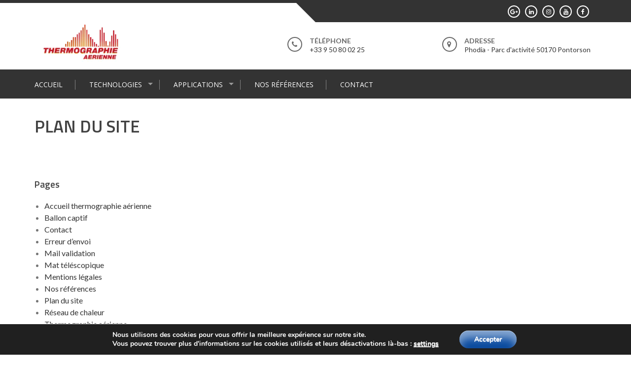

--- FILE ---
content_type: text/html; charset=UTF-8
request_url: https://thermographie-aerienne.fr/plan-du-site/
body_size: 13669
content:
<!DOCTYPE html>
<html lang="fr-FR">
<head>
<meta charset="UTF-8">
<meta name="viewport" content="width=device-width, initial-scale=1">
<link rel="profile" href="https://gmpg.org/xfn/11">
<link rel="pingback" href="https://thermographie-aerienne.fr/xmlrpc.php">

<meta name="robots" content="index, follow, max-image-preview:large, max-snippet:-1, max-video-preview:-1">
	<style>img:is([sizes="auto" i], [sizes^="auto," i]) { contain-intrinsic-size: 3000px 1500px }</style>
	
	<!-- This site is optimized with the Yoast SEO plugin v26.3 - https://yoast.com/wordpress/plugins/seo/ -->
	<title>Plan du site</title>
	<link rel="canonical" href="https://thermographie-aerienne.fr/plan-du-site/">
	<meta property="og:locale" content="fr_FR">
	<meta property="og:type" content="article">
	<meta property="og:title" content="Plan du site">
	<meta property="og:url" content="https://thermographie-aerienne.fr/plan-du-site/">
	<meta property="og:site_name" content="Thermographie aérienne">
	<meta property="article:publisher" content="https://www.facebook.com/phodia">
	<meta property="article:modified_time" content="2024-01-19T10:08:06+00:00">
	<meta property="og:image" content="https://thermographie-aerienne.fr/wp-content/uploads/2013/04/logo-actuel-e1445856079621.png">
	<meta property="og:image:width" content="188">
	<meta property="og:image:height" content="90">
	<meta property="og:image:type" content="image/png">
	<meta name="twitter:card" content="summary_large_image">
	<meta name="twitter:site" content="@phodia">
	<script type="application/ld+json" class="yoast-schema-graph">{"@context":"https://schema.org","@graph":[{"@type":"WebPage","@id":"https://thermographie-aerienne.fr/plan-du-site/","url":"https://thermographie-aerienne.fr/plan-du-site/","name":"Plan du site","isPartOf":{"@id":"https://thermographie-aerienne.fr/#website"},"datePublished":"2023-04-25T07:58:59+00:00","dateModified":"2024-01-19T10:08:06+00:00","breadcrumb":{"@id":"https://thermographie-aerienne.fr/plan-du-site/#breadcrumb"},"inLanguage":"fr-FR","potentialAction":[{"@type":"ReadAction","target":["https://thermographie-aerienne.fr/plan-du-site/"]}]},{"@type":"BreadcrumbList","@id":"https://thermographie-aerienne.fr/plan-du-site/#breadcrumb","itemListElement":[{"@type":"ListItem","position":1,"name":"Accueil","item":"https://thermographie-aerienne.fr/"},{"@type":"ListItem","position":2,"name":"Plan du site"}]},{"@type":"WebSite","@id":"https://thermographie-aerienne.fr/#website","url":"https://thermographie-aerienne.fr/","name":"Thermographie aérienne","description":"","publisher":{"@id":"https://thermographie-aerienne.fr/#organization"},"potentialAction":[{"@type":"SearchAction","target":{"@type":"EntryPoint","urlTemplate":"https://thermographie-aerienne.fr/?s={search_term_string}"},"query-input":{"@type":"PropertyValueSpecification","valueRequired":true,"valueName":"search_term_string"}}],"inLanguage":"fr-FR"},{"@type":"Organization","@id":"https://thermographie-aerienne.fr/#organization","name":"Thermographie aérienne","url":"https://thermographie-aerienne.fr/","logo":{"@type":"ImageObject","inLanguage":"fr-FR","@id":"https://thermographie-aerienne.fr/#/schema/logo/image/","url":"https://www.thermographie-aerienne.fr/wp-content/uploads/2015/10/logo1.png","contentUrl":"https://www.thermographie-aerienne.fr/wp-content/uploads/2015/10/logo1.png","width":225,"height":88,"caption":"Thermographie aérienne"},"image":{"@id":"https://thermographie-aerienne.fr/#/schema/logo/image/"},"sameAs":["https://www.facebook.com/phodia","https://x.com/phodia","https://www.pinterest.com/phodia/"]}]}</script>
	<!-- / Yoast SEO plugin. -->


<link rel="dns-prefetch" href="https://fonts.googleapis.com">
<script type="text/javascript">
/* <![CDATA[ */
window._wpemojiSettings = {"baseUrl":"https:\/\/s.w.org\/images\/core\/emoji\/16.0.1\/72x72\/","ext":".png","svgUrl":"https:\/\/s.w.org\/images\/core\/emoji\/16.0.1\/svg\/","svgExt":".svg","source":{"concatemoji":"https:\/\/thermographie-aerienne.fr\/wp-includes\/js\/wp-emoji-release.min.js?ver=22c8a5a184e624fe7fc8173e48849081"}};
/*! This file is auto-generated */
!function(s,n){var o,i,e;function c(e){try{var t={supportTests:e,timestamp:(new Date).valueOf()};sessionStorage.setItem(o,JSON.stringify(t))}catch(e){}}function p(e,t,n){e.clearRect(0,0,e.canvas.width,e.canvas.height),e.fillText(t,0,0);var t=new Uint32Array(e.getImageData(0,0,e.canvas.width,e.canvas.height).data),a=(e.clearRect(0,0,e.canvas.width,e.canvas.height),e.fillText(n,0,0),new Uint32Array(e.getImageData(0,0,e.canvas.width,e.canvas.height).data));return t.every(function(e,t){return e===a[t]})}function u(e,t){e.clearRect(0,0,e.canvas.width,e.canvas.height),e.fillText(t,0,0);for(var n=e.getImageData(16,16,1,1),a=0;a<n.data.length;a++)if(0!==n.data[a])return!1;return!0}function f(e,t,n,a){switch(t){case"flag":return n(e,"\ud83c\udff3\ufe0f\u200d\u26a7\ufe0f","\ud83c\udff3\ufe0f\u200b\u26a7\ufe0f")?!1:!n(e,"\ud83c\udde8\ud83c\uddf6","\ud83c\udde8\u200b\ud83c\uddf6")&&!n(e,"\ud83c\udff4\udb40\udc67\udb40\udc62\udb40\udc65\udb40\udc6e\udb40\udc67\udb40\udc7f","\ud83c\udff4\u200b\udb40\udc67\u200b\udb40\udc62\u200b\udb40\udc65\u200b\udb40\udc6e\u200b\udb40\udc67\u200b\udb40\udc7f");case"emoji":return!a(e,"\ud83e\udedf")}return!1}function g(e,t,n,a){var r="undefined"!=typeof WorkerGlobalScope&&self instanceof WorkerGlobalScope?new OffscreenCanvas(300,150):s.createElement("canvas"),o=r.getContext("2d",{willReadFrequently:!0}),i=(o.textBaseline="top",o.font="600 32px Arial",{});return e.forEach(function(e){i[e]=t(o,e,n,a)}),i}function t(e){var t=s.createElement("script");t.src=e,t.defer=!0,s.head.appendChild(t)}"undefined"!=typeof Promise&&(o="wpEmojiSettingsSupports",i=["flag","emoji"],n.supports={everything:!0,everythingExceptFlag:!0},e=new Promise(function(e){s.addEventListener("DOMContentLoaded",e,{once:!0})}),new Promise(function(t){var n=function(){try{var e=JSON.parse(sessionStorage.getItem(o));if("object"==typeof e&&"number"==typeof e.timestamp&&(new Date).valueOf()<e.timestamp+604800&&"object"==typeof e.supportTests)return e.supportTests}catch(e){}return null}();if(!n){if("undefined"!=typeof Worker&&"undefined"!=typeof OffscreenCanvas&&"undefined"!=typeof URL&&URL.createObjectURL&&"undefined"!=typeof Blob)try{var e="postMessage("+g.toString()+"("+[JSON.stringify(i),f.toString(),p.toString(),u.toString()].join(",")+"));",a=new Blob([e],{type:"text/javascript"}),r=new Worker(URL.createObjectURL(a),{name:"wpTestEmojiSupports"});return void(r.onmessage=function(e){c(n=e.data),r.terminate(),t(n)})}catch(e){}c(n=g(i,f,p,u))}t(n)}).then(function(e){for(var t in e)n.supports[t]=e[t],n.supports.everything=n.supports.everything&&n.supports[t],"flag"!==t&&(n.supports.everythingExceptFlag=n.supports.everythingExceptFlag&&n.supports[t]);n.supports.everythingExceptFlag=n.supports.everythingExceptFlag&&!n.supports.flag,n.DOMReady=!1,n.readyCallback=function(){n.DOMReady=!0}}).then(function(){return e}).then(function(){var e;n.supports.everything||(n.readyCallback(),(e=n.source||{}).concatemoji?t(e.concatemoji):e.wpemoji&&e.twemoji&&(t(e.twemoji),t(e.wpemoji)))}))}((window,document),window._wpemojiSettings);
/* ]]> */
</script>
<style id="wp-emoji-styles-inline-css" type="text/css">

	img.wp-smiley, img.emoji {
		display: inline !important;
		border: none !important;
		box-shadow: none !important;
		height: 1em !important;
		width: 1em !important;
		margin: 0 0.07em !important;
		vertical-align: -0.1em !important;
		background: none !important;
		padding: 0 !important;
	}
</style>
<link rel="stylesheet" id="wp-block-library-css" href="https://thermographie-aerienne.fr/wp-includes/css/dist/block-library/style.min.css?ver=22c8a5a184e624fe7fc8173e48849081" type="text/css" media="all">
<style id="wp-block-library-theme-inline-css" type="text/css">
.wp-block-audio :where(figcaption){color:#555;font-size:13px;text-align:center}.is-dark-theme .wp-block-audio :where(figcaption){color:#ffffffa6}.wp-block-audio{margin:0 0 1em}.wp-block-code{border:1px solid #ccc;border-radius:4px;font-family:Menlo,Consolas,monaco,monospace;padding:.8em 1em}.wp-block-embed :where(figcaption){color:#555;font-size:13px;text-align:center}.is-dark-theme .wp-block-embed :where(figcaption){color:#ffffffa6}.wp-block-embed{margin:0 0 1em}.blocks-gallery-caption{color:#555;font-size:13px;text-align:center}.is-dark-theme .blocks-gallery-caption{color:#ffffffa6}:root :where(.wp-block-image figcaption){color:#555;font-size:13px;text-align:center}.is-dark-theme :root :where(.wp-block-image figcaption){color:#ffffffa6}.wp-block-image{margin:0 0 1em}.wp-block-pullquote{border-bottom:4px solid;border-top:4px solid;color:currentColor;margin-bottom:1.75em}.wp-block-pullquote cite,.wp-block-pullquote footer,.wp-block-pullquote__citation{color:currentColor;font-size:.8125em;font-style:normal;text-transform:uppercase}.wp-block-quote{border-left:.25em solid;margin:0 0 1.75em;padding-left:1em}.wp-block-quote cite,.wp-block-quote footer{color:currentColor;font-size:.8125em;font-style:normal;position:relative}.wp-block-quote:where(.has-text-align-right){border-left:none;border-right:.25em solid;padding-left:0;padding-right:1em}.wp-block-quote:where(.has-text-align-center){border:none;padding-left:0}.wp-block-quote.is-large,.wp-block-quote.is-style-large,.wp-block-quote:where(.is-style-plain){border:none}.wp-block-search .wp-block-search__label{font-weight:700}.wp-block-search__button{border:1px solid #ccc;padding:.375em .625em}:where(.wp-block-group.has-background){padding:1.25em 2.375em}.wp-block-separator.has-css-opacity{opacity:.4}.wp-block-separator{border:none;border-bottom:2px solid;margin-left:auto;margin-right:auto}.wp-block-separator.has-alpha-channel-opacity{opacity:1}.wp-block-separator:not(.is-style-wide):not(.is-style-dots){width:100px}.wp-block-separator.has-background:not(.is-style-dots){border-bottom:none;height:1px}.wp-block-separator.has-background:not(.is-style-wide):not(.is-style-dots){height:2px}.wp-block-table{margin:0 0 1em}.wp-block-table td,.wp-block-table th{word-break:normal}.wp-block-table :where(figcaption){color:#555;font-size:13px;text-align:center}.is-dark-theme .wp-block-table :where(figcaption){color:#ffffffa6}.wp-block-video :where(figcaption){color:#555;font-size:13px;text-align:center}.is-dark-theme .wp-block-video :where(figcaption){color:#ffffffa6}.wp-block-video{margin:0 0 1em}:root :where(.wp-block-template-part.has-background){margin-bottom:0;margin-top:0;padding:1.25em 2.375em}
</style>
<style id="classic-theme-styles-inline-css" type="text/css">
/*! This file is auto-generated */
.wp-block-button__link{color:#fff;background-color:#32373c;border-radius:9999px;box-shadow:none;text-decoration:none;padding:calc(.667em + 2px) calc(1.333em + 2px);font-size:1.125em}.wp-block-file__button{background:#32373c;color:#fff;text-decoration:none}
</style>
<style id="global-styles-inline-css" type="text/css">
:root{--wp--preset--aspect-ratio--square: 1;--wp--preset--aspect-ratio--4-3: 4/3;--wp--preset--aspect-ratio--3-4: 3/4;--wp--preset--aspect-ratio--3-2: 3/2;--wp--preset--aspect-ratio--2-3: 2/3;--wp--preset--aspect-ratio--16-9: 16/9;--wp--preset--aspect-ratio--9-16: 9/16;--wp--preset--color--black: #000000;--wp--preset--color--cyan-bluish-gray: #abb8c3;--wp--preset--color--white: #ffffff;--wp--preset--color--pale-pink: #f78da7;--wp--preset--color--vivid-red: #cf2e2e;--wp--preset--color--luminous-vivid-orange: #ff6900;--wp--preset--color--luminous-vivid-amber: #fcb900;--wp--preset--color--light-green-cyan: #7bdcb5;--wp--preset--color--vivid-green-cyan: #00d084;--wp--preset--color--pale-cyan-blue: #8ed1fc;--wp--preset--color--vivid-cyan-blue: #0693e3;--wp--preset--color--vivid-purple: #9b51e0;--wp--preset--gradient--vivid-cyan-blue-to-vivid-purple: linear-gradient(135deg,rgba(6,147,227,1) 0%,rgb(155,81,224) 100%);--wp--preset--gradient--light-green-cyan-to-vivid-green-cyan: linear-gradient(135deg,rgb(122,220,180) 0%,rgb(0,208,130) 100%);--wp--preset--gradient--luminous-vivid-amber-to-luminous-vivid-orange: linear-gradient(135deg,rgba(252,185,0,1) 0%,rgba(255,105,0,1) 100%);--wp--preset--gradient--luminous-vivid-orange-to-vivid-red: linear-gradient(135deg,rgba(255,105,0,1) 0%,rgb(207,46,46) 100%);--wp--preset--gradient--very-light-gray-to-cyan-bluish-gray: linear-gradient(135deg,rgb(238,238,238) 0%,rgb(169,184,195) 100%);--wp--preset--gradient--cool-to-warm-spectrum: linear-gradient(135deg,rgb(74,234,220) 0%,rgb(151,120,209) 20%,rgb(207,42,186) 40%,rgb(238,44,130) 60%,rgb(251,105,98) 80%,rgb(254,248,76) 100%);--wp--preset--gradient--blush-light-purple: linear-gradient(135deg,rgb(255,206,236) 0%,rgb(152,150,240) 100%);--wp--preset--gradient--blush-bordeaux: linear-gradient(135deg,rgb(254,205,165) 0%,rgb(254,45,45) 50%,rgb(107,0,62) 100%);--wp--preset--gradient--luminous-dusk: linear-gradient(135deg,rgb(255,203,112) 0%,rgb(199,81,192) 50%,rgb(65,88,208) 100%);--wp--preset--gradient--pale-ocean: linear-gradient(135deg,rgb(255,245,203) 0%,rgb(182,227,212) 50%,rgb(51,167,181) 100%);--wp--preset--gradient--electric-grass: linear-gradient(135deg,rgb(202,248,128) 0%,rgb(113,206,126) 100%);--wp--preset--gradient--midnight: linear-gradient(135deg,rgb(2,3,129) 0%,rgb(40,116,252) 100%);--wp--preset--font-size--small: 13px;--wp--preset--font-size--medium: 20px;--wp--preset--font-size--large: 36px;--wp--preset--font-size--x-large: 42px;--wp--preset--spacing--20: 0.44rem;--wp--preset--spacing--30: 0.67rem;--wp--preset--spacing--40: 1rem;--wp--preset--spacing--50: 1.5rem;--wp--preset--spacing--60: 2.25rem;--wp--preset--spacing--70: 3.38rem;--wp--preset--spacing--80: 5.06rem;--wp--preset--shadow--natural: 6px 6px 9px rgba(0, 0, 0, 0.2);--wp--preset--shadow--deep: 12px 12px 50px rgba(0, 0, 0, 0.4);--wp--preset--shadow--sharp: 6px 6px 0px rgba(0, 0, 0, 0.2);--wp--preset--shadow--outlined: 6px 6px 0px -3px rgba(255, 255, 255, 1), 6px 6px rgba(0, 0, 0, 1);--wp--preset--shadow--crisp: 6px 6px 0px rgba(0, 0, 0, 1);}:where(.is-layout-flex){gap: 0.5em;}:where(.is-layout-grid){gap: 0.5em;}body .is-layout-flex{display: flex;}.is-layout-flex{flex-wrap: wrap;align-items: center;}.is-layout-flex > :is(*, div){margin: 0;}body .is-layout-grid{display: grid;}.is-layout-grid > :is(*, div){margin: 0;}:where(.wp-block-columns.is-layout-flex){gap: 2em;}:where(.wp-block-columns.is-layout-grid){gap: 2em;}:where(.wp-block-post-template.is-layout-flex){gap: 1.25em;}:where(.wp-block-post-template.is-layout-grid){gap: 1.25em;}.has-black-color{color: var(--wp--preset--color--black) !important;}.has-cyan-bluish-gray-color{color: var(--wp--preset--color--cyan-bluish-gray) !important;}.has-white-color{color: var(--wp--preset--color--white) !important;}.has-pale-pink-color{color: var(--wp--preset--color--pale-pink) !important;}.has-vivid-red-color{color: var(--wp--preset--color--vivid-red) !important;}.has-luminous-vivid-orange-color{color: var(--wp--preset--color--luminous-vivid-orange) !important;}.has-luminous-vivid-amber-color{color: var(--wp--preset--color--luminous-vivid-amber) !important;}.has-light-green-cyan-color{color: var(--wp--preset--color--light-green-cyan) !important;}.has-vivid-green-cyan-color{color: var(--wp--preset--color--vivid-green-cyan) !important;}.has-pale-cyan-blue-color{color: var(--wp--preset--color--pale-cyan-blue) !important;}.has-vivid-cyan-blue-color{color: var(--wp--preset--color--vivid-cyan-blue) !important;}.has-vivid-purple-color{color: var(--wp--preset--color--vivid-purple) !important;}.has-black-background-color{background-color: var(--wp--preset--color--black) !important;}.has-cyan-bluish-gray-background-color{background-color: var(--wp--preset--color--cyan-bluish-gray) !important;}.has-white-background-color{background-color: var(--wp--preset--color--white) !important;}.has-pale-pink-background-color{background-color: var(--wp--preset--color--pale-pink) !important;}.has-vivid-red-background-color{background-color: var(--wp--preset--color--vivid-red) !important;}.has-luminous-vivid-orange-background-color{background-color: var(--wp--preset--color--luminous-vivid-orange) !important;}.has-luminous-vivid-amber-background-color{background-color: var(--wp--preset--color--luminous-vivid-amber) !important;}.has-light-green-cyan-background-color{background-color: var(--wp--preset--color--light-green-cyan) !important;}.has-vivid-green-cyan-background-color{background-color: var(--wp--preset--color--vivid-green-cyan) !important;}.has-pale-cyan-blue-background-color{background-color: var(--wp--preset--color--pale-cyan-blue) !important;}.has-vivid-cyan-blue-background-color{background-color: var(--wp--preset--color--vivid-cyan-blue) !important;}.has-vivid-purple-background-color{background-color: var(--wp--preset--color--vivid-purple) !important;}.has-black-border-color{border-color: var(--wp--preset--color--black) !important;}.has-cyan-bluish-gray-border-color{border-color: var(--wp--preset--color--cyan-bluish-gray) !important;}.has-white-border-color{border-color: var(--wp--preset--color--white) !important;}.has-pale-pink-border-color{border-color: var(--wp--preset--color--pale-pink) !important;}.has-vivid-red-border-color{border-color: var(--wp--preset--color--vivid-red) !important;}.has-luminous-vivid-orange-border-color{border-color: var(--wp--preset--color--luminous-vivid-orange) !important;}.has-luminous-vivid-amber-border-color{border-color: var(--wp--preset--color--luminous-vivid-amber) !important;}.has-light-green-cyan-border-color{border-color: var(--wp--preset--color--light-green-cyan) !important;}.has-vivid-green-cyan-border-color{border-color: var(--wp--preset--color--vivid-green-cyan) !important;}.has-pale-cyan-blue-border-color{border-color: var(--wp--preset--color--pale-cyan-blue) !important;}.has-vivid-cyan-blue-border-color{border-color: var(--wp--preset--color--vivid-cyan-blue) !important;}.has-vivid-purple-border-color{border-color: var(--wp--preset--color--vivid-purple) !important;}.has-vivid-cyan-blue-to-vivid-purple-gradient-background{background: var(--wp--preset--gradient--vivid-cyan-blue-to-vivid-purple) !important;}.has-light-green-cyan-to-vivid-green-cyan-gradient-background{background: var(--wp--preset--gradient--light-green-cyan-to-vivid-green-cyan) !important;}.has-luminous-vivid-amber-to-luminous-vivid-orange-gradient-background{background: var(--wp--preset--gradient--luminous-vivid-amber-to-luminous-vivid-orange) !important;}.has-luminous-vivid-orange-to-vivid-red-gradient-background{background: var(--wp--preset--gradient--luminous-vivid-orange-to-vivid-red) !important;}.has-very-light-gray-to-cyan-bluish-gray-gradient-background{background: var(--wp--preset--gradient--very-light-gray-to-cyan-bluish-gray) !important;}.has-cool-to-warm-spectrum-gradient-background{background: var(--wp--preset--gradient--cool-to-warm-spectrum) !important;}.has-blush-light-purple-gradient-background{background: var(--wp--preset--gradient--blush-light-purple) !important;}.has-blush-bordeaux-gradient-background{background: var(--wp--preset--gradient--blush-bordeaux) !important;}.has-luminous-dusk-gradient-background{background: var(--wp--preset--gradient--luminous-dusk) !important;}.has-pale-ocean-gradient-background{background: var(--wp--preset--gradient--pale-ocean) !important;}.has-electric-grass-gradient-background{background: var(--wp--preset--gradient--electric-grass) !important;}.has-midnight-gradient-background{background: var(--wp--preset--gradient--midnight) !important;}.has-small-font-size{font-size: var(--wp--preset--font-size--small) !important;}.has-medium-font-size{font-size: var(--wp--preset--font-size--medium) !important;}.has-large-font-size{font-size: var(--wp--preset--font-size--large) !important;}.has-x-large-font-size{font-size: var(--wp--preset--font-size--x-large) !important;}
:where(.wp-block-post-template.is-layout-flex){gap: 1.25em;}:where(.wp-block-post-template.is-layout-grid){gap: 1.25em;}
:where(.wp-block-columns.is-layout-flex){gap: 2em;}:where(.wp-block-columns.is-layout-grid){gap: 2em;}
:root :where(.wp-block-pullquote){font-size: 1.5em;line-height: 1.6;}
</style>
<link rel="stylesheet" id="enlighten-google-fonts-css" href="https://fonts.googleapis.com/css?family=Open+Sans%3A400%2C600%2C700%7CRaleway%3A400%2C600%2C300%2C700%2C400italic%2C500italic%7CTitillium+Web%3A400%2C300%2C200%2C600%2C400italic%7COswald%7CLato%3A400%2C100%2C100italic%2C300%2C300italic%2C400italic%2C700%2C700italic%2C900&amp;ver=6.8.3" type="text/css" media="all">
<link rel="stylesheet" id="enlighten-style-css" href="https://thermographie-aerienne.fr/wp-content/themes/enlighten-child/style.css?ver=22c8a5a184e624fe7fc8173e48849081" type="text/css" media="all">
<style id="enlighten-style-inline-css" type="text/css">

        .header-banner-container{
            background-image: url(https://www.thermographie-aerienne.fr/wp-content/uploads/2013/04/logo-actuel-e1445856079621.png);
            background-repeat: no-repeat;
        }
                .title_two,
                .portfolio_slider_wrap .anchor_title_wrap a:hover,
                #section_achieve .bg_achieve .wrap_counter .counter_count,
                #section_faq_testimonial .faq_wrap .faq_title,
                #section_faq_testimonial .test_wrap .title_test,
                #section_cta .button_cta a:hover,
                .entry-footer a:hover, .entry-footer a:focus, .entry-footer a:active,
                ul#follow_us_contacts li a:hover i,
                .rn_title a:hover,
                .woocommerce ul.products li.product .price,
                .woocommerce div.product p.price,
                .woocommerce div.product span.price {
                    color: #2D7FC7;
                }
                    .widget ul li:hover:after, .widget ul li a:hover,
                    #secondary .footer_RN_wrap .tn_title a:hover,
                    #primary .entry-title a:hover,
                    .contact-info-wrap ul li a:hover{
                        color: rgba(45, 127, 199, 0.8);
                    }
                .main-navigation,
                .main-navigation.top ul ul,
                #section_service .service_slider.owl-carousel,
                .wrap_video .video_wrap .play-pause-video,
                #section_cta,
                .recent_news .rn_title_content .ln_date,
                #section_news_twitter_message .twitter_wrap,
                .faq_dot:before,
                .main-navigation ul ul.sub-menu > li > a,
                .search-form:before,
                #secondary h2.widget-title:before,
                .nav-links a,
                .contact-form-wrap form input[type="submit"],
                .woocommerce span.onsale,
                .woocommerce #respond input#submit,
                .woocommerce #respond input#submit.alt,
                .woocommerce a.button.alt,
                .woocommerce button.button.alt,
                .woocommerce input.button.alt,
                .woocommerce-account .woocommerce-MyAccount-navigation ul,
                .comment-form .form-submit .submit {
                    background: #2D7FC7;
                }
                    #secondary .search-form .search-submit:hover,
                    #primary .error-404.not-found .search-form .search-submit:hover .not-found .search-form .search-submit:hover{
                        background: #5799d2;
                }
                    #secondary .search-form .search-submit:hover,
                    #primary .error-404.not-found .search-form .search-submit:hover .not-found .search-form .search-submit:hover{
                        border-color: #5799d2;
                }
                    .service_slider .content_wrap .title_content_service{
                        color: #d5e5f4;
                    }
                    .service_slider.owl-carousel .owl-controls .owl-nav div{
                        color: #d5e5f4;
                    }
                    .service_slider .content_wrap:after{
                        background: #abcce9;
                    }
                    .service_slider.owl-carousel:before,
                    #section_cta .title_section_cta,
                    .twitter_wrap .aptf-single-tweet-wrapper{
                        border-color: #abcce9;
                    }
                    #section_news_twitter_message .recent_news .rn_content_loop .rn_image,
                    .contact-form-wrap form input[type="submit"]:hover,
                    #section_news_twitter_message .recent_news .rn_content_loop .rn_image:hover span,
                    .woocommerce #respond input#submit.alt:hover, .woocommerce a.button.alt:hover, .woocommerce button.button.alt:hover, .woocommerce input.button.alt:hover{
                        background: rgba(45, 127, 199, 0.65);
                    }
                    .main-navigation ul ul li,
                    .main-navigation ul ul ul li{
                        background: rgba(45, 127, 199, 0.8);
                    }
                .portfolio_slider_wrap.owl-carousel .owl-controls .owl-dot.active span,
                .portfolio_slider_wrap.owl-carousel .owl-controls .owl-dot span:hover,
                #section_faq_testimonial .faq_cat_wrap .bx-wrapper .bx-pager.bx-default-pager a:hover,
                #section_faq_testimonial .faq_cat_wrap .bx-wrapper .bx-pager.bx-default-pager a.active,
                #secondary .search-form .search-submit,
                #primary .error-404.not-found .search-form .search-submit,
                .not-found .search-form .search-submit,
                .site-footer .widget_search .search-submit,
                ul#follow_us_contacts li a:hover i {
                    border-color: #2D7FC7;
                }
                .woocommerce-account .woocommerce-MyAccount-navigation ul li{
                    border-color: #abcce9
                }@media (max-width: 768px) {
                .main-navigation.top #primary-menu {
                    background: rgba(45, 127, 199, 0.84) !important;
                }
            }
                #section_news_slide,
                #section_faq_testimonial .test_faq_wrap .faq_question.expanded .plus_minus_wrap,
                #section_faq_testimonial .test_faq_wrap .faq_question.expanded .plus_minus_wrap:before,
                #section_news_twitter_message .recent_news .rn_title,
                #section_news_twitter_message .messag_wrap .rn_title{
                    background: #2D7FC7;
                }
                body, body p {
                    font-family: Lato;
                }
                h1, h2, h3, h4, h5, h6 {
                    font-family: Titillium Web;
                }
                .main-navigation a {
                    font-family: Open Sans;
                }
</style>
<link rel="stylesheet" id="enlighten-keyboard-css" href="https://thermographie-aerienne.fr/wp-content/themes/enlighten/css/keyboard.css?ver=22c8a5a184e624fe7fc8173e48849081" type="text/css" media="all">
<link rel="stylesheet" id="font-awesome-css" href="https://thermographie-aerienne.fr/wp-content/themes/enlighten/css/fontawesome/css/font-awesome.css?ver=22c8a5a184e624fe7fc8173e48849081" type="text/css" media="all">
<link rel="stylesheet" id="bxslider-css" href="https://thermographie-aerienne.fr/wp-content/themes/enlighten/js/bxslider/jquery.bxslider.css?ver=22c8a5a184e624fe7fc8173e48849081" type="text/css" media="all">
<link rel="stylesheet" id="owl-carousel-css" href="https://thermographie-aerienne.fr/wp-content/themes/enlighten/js/owl-carousel/owl.carousel.css?ver=22c8a5a184e624fe7fc8173e48849081" type="text/css" media="all">
<link rel="stylesheet" id="enlighten-responsive-css" href="https://thermographie-aerienne.fr/wp-content/themes/enlighten/css/responsive.css?ver=22c8a5a184e624fe7fc8173e48849081" type="text/css" media="all">
<link rel="stylesheet" id="superfish-css" href="https://thermographie-aerienne.fr/wp-content/themes/enlighten/js/superfish/superfish.css?ver=22c8a5a184e624fe7fc8173e48849081" type="text/css" media="all">
<link rel="stylesheet" id="animate-css" href="https://thermographie-aerienne.fr/wp-content/themes/enlighten/js/wow/animate.css?ver=22c8a5a184e624fe7fc8173e48849081" type="text/css" media="all">
<link rel="stylesheet" id="mb-ytplayer-css" href="https://thermographie-aerienne.fr/wp-content/themes/enlighten/js/youtube-video/jquery.mb.YTPlayer.css?ver=22c8a5a184e624fe7fc8173e48849081" type="text/css" media="all">
<link rel="stylesheet" id="staatic-search-css" href="https://thermographie-aerienne.fr/wp-content/plugins/staatic-premium/premium/assets/search.css?ver=1.4.5" type="text/css" media="all">
<link rel="stylesheet" id="moove_gdpr_frontend-css" href="https://thermographie-aerienne.fr/wp-content/plugins/gdpr-cookie-compliance/dist/styles/gdpr-main.css?ver=5.0.9" type="text/css" media="all">
<style id="moove_gdpr_frontend-inline-css" type="text/css">
#moove_gdpr_cookie_modal,#moove_gdpr_cookie_info_bar,.gdpr_cookie_settings_shortcode_content{font-family:&#039;Nunito&#039;,sans-serif}#moove_gdpr_save_popup_settings_button{background-color:#373737;color:#fff}#moove_gdpr_save_popup_settings_button:hover{background-color:#000}#moove_gdpr_cookie_info_bar .moove-gdpr-info-bar-container .moove-gdpr-info-bar-content a.mgbutton,#moove_gdpr_cookie_info_bar .moove-gdpr-info-bar-container .moove-gdpr-info-bar-content button.mgbutton{background-color:#0C4DA2}#moove_gdpr_cookie_modal .moove-gdpr-modal-content .moove-gdpr-modal-footer-content .moove-gdpr-button-holder a.mgbutton,#moove_gdpr_cookie_modal .moove-gdpr-modal-content .moove-gdpr-modal-footer-content .moove-gdpr-button-holder button.mgbutton,.gdpr_cookie_settings_shortcode_content .gdpr-shr-button.button-green{background-color:#0C4DA2;border-color:#0C4DA2}#moove_gdpr_cookie_modal .moove-gdpr-modal-content .moove-gdpr-modal-footer-content .moove-gdpr-button-holder a.mgbutton:hover,#moove_gdpr_cookie_modal .moove-gdpr-modal-content .moove-gdpr-modal-footer-content .moove-gdpr-button-holder button.mgbutton:hover,.gdpr_cookie_settings_shortcode_content .gdpr-shr-button.button-green:hover{background-color:#fff;color:#0C4DA2}#moove_gdpr_cookie_modal .moove-gdpr-modal-content .moove-gdpr-modal-close i,#moove_gdpr_cookie_modal .moove-gdpr-modal-content .moove-gdpr-modal-close span.gdpr-icon{background-color:#0C4DA2;border:1px solid #0C4DA2}#moove_gdpr_cookie_info_bar span.moove-gdpr-infobar-allow-all.focus-g,#moove_gdpr_cookie_info_bar span.moove-gdpr-infobar-allow-all:focus,#moove_gdpr_cookie_info_bar button.moove-gdpr-infobar-allow-all.focus-g,#moove_gdpr_cookie_info_bar button.moove-gdpr-infobar-allow-all:focus,#moove_gdpr_cookie_info_bar span.moove-gdpr-infobar-reject-btn.focus-g,#moove_gdpr_cookie_info_bar span.moove-gdpr-infobar-reject-btn:focus,#moove_gdpr_cookie_info_bar button.moove-gdpr-infobar-reject-btn.focus-g,#moove_gdpr_cookie_info_bar button.moove-gdpr-infobar-reject-btn:focus,#moove_gdpr_cookie_info_bar span.change-settings-button.focus-g,#moove_gdpr_cookie_info_bar span.change-settings-button:focus,#moove_gdpr_cookie_info_bar button.change-settings-button.focus-g,#moove_gdpr_cookie_info_bar button.change-settings-button:focus{-webkit-box-shadow:0 0 1px 3px #0C4DA2;-moz-box-shadow:0 0 1px 3px #0C4DA2;box-shadow:0 0 1px 3px #0C4DA2}#moove_gdpr_cookie_modal .moove-gdpr-modal-content .moove-gdpr-modal-close i:hover,#moove_gdpr_cookie_modal .moove-gdpr-modal-content .moove-gdpr-modal-close span.gdpr-icon:hover,#moove_gdpr_cookie_info_bar span[data-href]>u.change-settings-button{color:#0C4DA2}#moove_gdpr_cookie_modal .moove-gdpr-modal-content .moove-gdpr-modal-left-content #moove-gdpr-menu li.menu-item-selected a span.gdpr-icon,#moove_gdpr_cookie_modal .moove-gdpr-modal-content .moove-gdpr-modal-left-content #moove-gdpr-menu li.menu-item-selected button span.gdpr-icon{color:inherit}#moove_gdpr_cookie_modal .moove-gdpr-modal-content .moove-gdpr-modal-left-content #moove-gdpr-menu li a span.gdpr-icon,#moove_gdpr_cookie_modal .moove-gdpr-modal-content .moove-gdpr-modal-left-content #moove-gdpr-menu li button span.gdpr-icon{color:inherit}#moove_gdpr_cookie_modal .gdpr-acc-link{line-height:0;font-size:0;color:transparent;position:absolute}#moove_gdpr_cookie_modal .moove-gdpr-modal-content .moove-gdpr-modal-close:hover i,#moove_gdpr_cookie_modal .moove-gdpr-modal-content .moove-gdpr-modal-left-content #moove-gdpr-menu li a,#moove_gdpr_cookie_modal .moove-gdpr-modal-content .moove-gdpr-modal-left-content #moove-gdpr-menu li button,#moove_gdpr_cookie_modal .moove-gdpr-modal-content .moove-gdpr-modal-left-content #moove-gdpr-menu li button i,#moove_gdpr_cookie_modal .moove-gdpr-modal-content .moove-gdpr-modal-left-content #moove-gdpr-menu li a i,#moove_gdpr_cookie_modal .moove-gdpr-modal-content .moove-gdpr-tab-main .moove-gdpr-tab-main-content a:hover,#moove_gdpr_cookie_info_bar.moove-gdpr-dark-scheme .moove-gdpr-info-bar-container .moove-gdpr-info-bar-content a.mgbutton:hover,#moove_gdpr_cookie_info_bar.moove-gdpr-dark-scheme .moove-gdpr-info-bar-container .moove-gdpr-info-bar-content button.mgbutton:hover,#moove_gdpr_cookie_info_bar.moove-gdpr-dark-scheme .moove-gdpr-info-bar-container .moove-gdpr-info-bar-content a:hover,#moove_gdpr_cookie_info_bar.moove-gdpr-dark-scheme .moove-gdpr-info-bar-container .moove-gdpr-info-bar-content button:hover,#moove_gdpr_cookie_info_bar.moove-gdpr-dark-scheme .moove-gdpr-info-bar-container .moove-gdpr-info-bar-content span.change-settings-button:hover,#moove_gdpr_cookie_info_bar.moove-gdpr-dark-scheme .moove-gdpr-info-bar-container .moove-gdpr-info-bar-content button.change-settings-button:hover,#moove_gdpr_cookie_info_bar.moove-gdpr-dark-scheme .moove-gdpr-info-bar-container .moove-gdpr-info-bar-content u.change-settings-button:hover,#moove_gdpr_cookie_info_bar span[data-href]>u.change-settings-button,#moove_gdpr_cookie_info_bar.moove-gdpr-dark-scheme .moove-gdpr-info-bar-container .moove-gdpr-info-bar-content a.mgbutton.focus-g,#moove_gdpr_cookie_info_bar.moove-gdpr-dark-scheme .moove-gdpr-info-bar-container .moove-gdpr-info-bar-content button.mgbutton.focus-g,#moove_gdpr_cookie_info_bar.moove-gdpr-dark-scheme .moove-gdpr-info-bar-container .moove-gdpr-info-bar-content a.focus-g,#moove_gdpr_cookie_info_bar.moove-gdpr-dark-scheme .moove-gdpr-info-bar-container .moove-gdpr-info-bar-content button.focus-g,#moove_gdpr_cookie_info_bar.moove-gdpr-dark-scheme .moove-gdpr-info-bar-container .moove-gdpr-info-bar-content a.mgbutton:focus,#moove_gdpr_cookie_info_bar.moove-gdpr-dark-scheme .moove-gdpr-info-bar-container .moove-gdpr-info-bar-content button.mgbutton:focus,#moove_gdpr_cookie_info_bar.moove-gdpr-dark-scheme .moove-gdpr-info-bar-container .moove-gdpr-info-bar-content a:focus,#moove_gdpr_cookie_info_bar.moove-gdpr-dark-scheme .moove-gdpr-info-bar-container .moove-gdpr-info-bar-content button:focus,#moove_gdpr_cookie_info_bar.moove-gdpr-dark-scheme .moove-gdpr-info-bar-container .moove-gdpr-info-bar-content span.change-settings-button.focus-g,span.change-settings-button:focus,button.change-settings-button.focus-g,button.change-settings-button:focus,#moove_gdpr_cookie_info_bar.moove-gdpr-dark-scheme .moove-gdpr-info-bar-container .moove-gdpr-info-bar-content u.change-settings-button.focus-g,#moove_gdpr_cookie_info_bar.moove-gdpr-dark-scheme .moove-gdpr-info-bar-container .moove-gdpr-info-bar-content u.change-settings-button:focus{color:#0C4DA2}#moove_gdpr_cookie_modal .moove-gdpr-branding.focus-g span,#moove_gdpr_cookie_modal .moove-gdpr-modal-content .moove-gdpr-tab-main a.focus-g,#moove_gdpr_cookie_modal .moove-gdpr-modal-content .moove-gdpr-tab-main .gdpr-cd-details-toggle.focus-g{color:#0C4DA2}#moove_gdpr_cookie_modal.gdpr_lightbox-hide{display:none}
</style>
<script type="text/javascript" src="https://thermographie-aerienne.fr/wp-includes/js/jquery/jquery.min.js?ver=3.7.1" id="jquery-core-js"></script>
<script type="text/javascript" src="https://thermographie-aerienne.fr/wp-includes/js/jquery/jquery-migrate.min.js?ver=3.4.1" id="jquery-migrate-js"></script>
<script type="text/javascript" src="https://thermographie-aerienne.fr/wp-content/themes/enlighten/js/youtube-video/jquery.mb.YTPlayer.js?ver=22c8a5a184e624fe7fc8173e48849081" id="mb-ytplayer-js"></script>
<script type="text/javascript" src="https://thermographie-aerienne.fr/wp-content/themes/enlighten/js/superfish/superfish.js?ver=22c8a5a184e624fe7fc8173e48849081" id="superfish-js"></script>
<script type="text/javascript" src="https://thermographie-aerienne.fr/wp-content/themes/enlighten/js/sticky-sidebar/theia-sticky-sidebar.js?ver=22c8a5a184e624fe7fc8173e48849081" id="theia-sticky-sidebar-js"></script>
<script type="text/javascript" src="https://thermographie-aerienne.fr/wp-content/themes/enlighten/js/wow/wow.js?ver=22c8a5a184e624fe7fc8173e48849081" id="wow-js"></script>
<script type="text/javascript" src="https://thermographie-aerienne.fr/wp-content/themes/enlighten/js/superfish/hoverIntent.js?ver=22c8a5a184e624fe7fc8173e48849081" id="hoverintent-js"></script>
<script type="text/javascript" src="https://thermographie-aerienne.fr/wp-content/themes/enlighten/js/waypoint/jquery.waypoints.js?ver=22c8a5a184e624fe7fc8173e48849081" id="waypoints-js"></script>
<script type="text/javascript" src="https://thermographie-aerienne.fr/wp-content/themes/enlighten/js/bxslider/jquery.bxslider.js?ver=1.8.2" id="bxslider-js"></script>
<script type="text/javascript" src="https://thermographie-aerienne.fr/wp-content/themes/enlighten/js/owl-carousel/owl.carousel.js?ver=22c8a5a184e624fe7fc8173e48849081" id="carousel-js"></script>
<script type="text/javascript" src="https://thermographie-aerienne.fr/wp-content/themes/enlighten/js/counter-up/jquery.counterup.js?ver=22c8a5a184e624fe7fc8173e48849081" id="counterup-js"></script>
<script type="text/javascript" src="https://thermographie-aerienne.fr/wp-content/themes/enlighten/js/custom.js?ver=22c8a5a184e624fe7fc8173e48849081" id="enlighten-custom-js-js"></script>
<link rel="https://api.w.org/" href="https://thermographie-aerienne.fr/wp-json/">
<link rel="alternate" title="JSON" type="application/json" href="https://thermographie-aerienne.fr/wp-json/wp/v2/pages/3729">								<script>
					// Define dataLayer and the gtag function.
					window.dataLayer = window.dataLayer || [];
					function gtag(){dataLayer.push(arguments);}

					// Set default consent to 'denied' as a placeholder
					// Determine actual values based on your own requirements
					gtag('consent', 'default', {
						'ad_storage': 'denied',
						'ad_user_data': 'denied',
						'ad_personalization': 'denied',
						'analytics_storage': 'denied',
						'personalization_storage': 'denied',
						'security_storage': 'denied',
						'functionality_storage': 'denied',
						'wait_for_update': '2000'
					});
				</script>

				<!-- Google Tag Manager -->
				<script>(function(w,d,s,l,i){w[l]=w[l]||[];w[l].push({'gtm.start':
				new Date().getTime(),event:'gtm.js'});var f=d.getElementsByTagName(s)[0],
				j=d.createElement(s),dl=l!='dataLayer'?'&l='+l:'';j.async=true;j.src=
				'https://www.googletagmanager.com/gtm.js?id='+i+dl;f.parentNode.insertBefore(j,f);
				})(window,document,'script','dataLayer','GTM-K92X4KVM');</script>
				<!-- End Google Tag Manager -->
							<style type="text/css">.broken_link, a.broken_link {
	text-decoration: line-through;
}</style>	<style type="text/css">
			.site-title,
		.site-description {
			position: absolute;
			clip: rect(1px, 1px, 1px, 1px);
		}
		</style>
	<link rel="icon" href="https://thermographie-aerienne.fr/wp-content/uploads/2013/04/cropped-logo-actuel-e1445856079621-32x32.png" sizes="32x32">
<link rel="icon" href="https://thermographie-aerienne.fr/wp-content/uploads/2013/04/cropped-logo-actuel-e1445856079621-192x192.png" sizes="192x192">
<link rel="apple-touch-icon" href="https://thermographie-aerienne.fr/wp-content/uploads/2013/04/cropped-logo-actuel-e1445856079621-180x180.png">
<meta name="msapplication-TileImage" content="https://thermographie-aerienne.fr/wp-content/uploads/2013/04/cropped-logo-actuel-e1445856079621-270x270.png">
<script id="staatic-search-suggestion-template" type="text/x-handlebars-template">
    <a class="suggestion-link" href="{{ permalink }}" title="{{ post_title }}">
        {{#if thumbnail}}
            <img class="suggestion-thumbnail" src="{{ thumbnail.url }}" alt="{{ post_title }}">
        {{/if}}
        <div class="suggestion-attributes">
            <span class="suggestion-title">{{{ _highlight.post_title }}}</span>
            {{#if _highlight.post_content}}
                <span class="suggestion-content">{{{snippet _highlight.post_content }}}</span>
            {{/if}}
        </div>
    </a>
</script>


</head>

<body data-rsssl="1" class="wp-singular page-template-default page page-id-3729 wp-custom-logo wp-embed-responsive wp-theme-enlighten wp-child-theme-enlighten-child">
<div id="page" class="site">
	<a class="skip-link screen-reader-text" href="#main">Skip to content</a>

	<header id="masthead" class="site-header" role="banner">
		
        <!-- Site Logo -->
        <div class="ak-container">
                        <div class="social_htext_wrap">
                                        <div class="header_social_link">
                    <div class="fa_link_wrap"> <a target="_blank" href="https://www.facebook.com/phodia"> <span class="fa_wrap">                                        <i class="fa fa-facebook"></i>
                                    </span><div class="link_wrap">                                        facebook    
                                    </div> </a> </div>
<div class="fa_link_wrap"> <a target="_blank" href="https://www.youtube.com/channel/UCJzReYjZq0TBbiCa3Hlfvrw/videos?view=0&#038;sort=dd&#038;shelf_id=0"> <span class="fa_wrap">                                        <i class="fa fa-youtube"></i>
                                    </span><div class="link_wrap">                                        youtube    
                                    </div> </a> </div>
<div class="fa_link_wrap"> <a target="_blank" href="https://www.instagram.com/frogpublicite/?hl=fr"> <span class="fa_wrap">                                        <i class="fa fa-instagram"></i>
                                    </span><div class="link_wrap">                                        instagram    
                                    </div> </a> </div>
<div class="fa_link_wrap"> <a target="_blank" href="https://www.linkedin.com/in/frog-publicite/"> <span class="fa_wrap">                                        <i class="fa fa-linkedin"></i>
                                    </span><div class="link_wrap">                                        linkedin    
                                    </div> </a> </div>
<div class="fa_link_wrap"> <a target="_blank" href="https://plus.google.com/u/0/+PhodiaSarl"> <span class="fa_wrap"><i class="fa fa-google-plus" aria-hidden="true"></i></span><div class="link_wrap">                                        googleplus  
                                    </div></a>   </div>                </div>
                        </div>
                        
            <div class="logo_info_wrap">
                              <div class="header-logo-container">
                    <a href="https://thermographie-aerienne.fr/" class="custom-logo-link" rel="home"><img width="188" height="90" src="https://thermographie-aerienne.fr/wp-content/uploads/2013/04/logo-actuel-e1445856079621.png.webp" class="custom-logo" alt="logo thermographie aerienne" decoding="async"></a>                </div>
                                  <div class="header_info_wrap">
                                                      <div class="phone_header wow fadeIn">
                                <div class="fa_icon"><i class="fa fa-phone" aria-hidden="true"></i></div>
                                <div class="title_phone">
                                    <span class="pnone_title">Téléphone</span>
                                    <span class="phone">+33 9 50 80 02 25</span>
                                </div>
                            </div>
                                                      <div class="location_header wow fadeIn">
                                <div class="fa_icon"><i class="fa fa-map-marker" aria-hidden="true"></i></div>
                                <div class="title_location_wrap">
                                    <span class="title_location">Adresse</span>
                                    <span class="location">Phodia - Parc d&#039;activité 50170 Pontorson</span>
                                </div>
                            </div>
                                                </div>
                        </div>
        </div>
        		<nav id="site-navigation" class="main-navigation left top" role="navigation">
			<div class="ak-container">
                <div class="mb-ham">
                    <span></span>
                    <span></span>
                    <span></span>
                </div>
                <div class="menu-menu-1-container mmenu-wrapper"><ul id="primary-menu" class="menu">
<li id="menu-item-3427" class="menu-item menu-item-type-post_type menu-item-object-page menu-item-home menu-item-3427"><a href="https://thermographie-aerienne.fr/">Accueil</a></li>
<li id="menu-item-2716" class="menu-item menu-item-type-custom menu-item-object-custom menu-item-has-children menu-item-2716">
<a>Technologies</a>
<ul class="sub-menu">
	<li id="menu-item-2690" class="menu-item menu-item-type-post_type menu-item-object-page menu-item-2690"><a href="https://thermographie-aerienne.fr/ballon-captif/">Ballon captif</a></li>
	<li id="menu-item-2691" class="menu-item menu-item-type-post_type menu-item-object-page menu-item-2691"><a href="https://thermographie-aerienne.fr/mat-telescopique/">Mat téléscopique</a></li>
</ul>
</li>
<li id="menu-item-40" class="menu-item menu-item-type-custom menu-item-object-custom menu-item-has-children menu-item-40">
<a>Applications</a>
<ul class="sub-menu">
	<li id="menu-item-39" class="menu-item menu-item-type-post_type menu-item-object-page menu-item-39"><a href="https://thermographie-aerienne.fr/thermographie-aerienne/">Thermographie aérienne</a></li>
	<li id="menu-item-2862" class="menu-item menu-item-type-post_type menu-item-object-page menu-item-2862"><a href="https://thermographie-aerienne.fr/reseau-chaleur/">Réseau de chaleur</a></li>
</ul>
</li>
<li id="menu-item-2798" class="menu-item menu-item-type-post_type menu-item-object-page menu-item-2798"><a href="https://thermographie-aerienne.fr/references/">Nos références</a></li>
<li id="menu-item-2987" class="menu-item menu-item-type-post_type menu-item-object-page menu-item-2987"><a href="https://thermographie-aerienne.fr/nous-contacter/">Contact</a></li>
</ul></div>            </div>
		</nav><!-- #site-navigation -->
        
        	</header><!-- #masthead -->

    <!-- Header Banner -->
    			<div class="header-banner-container">
                <div class="ak-container">
    				<div class="page-title-wrap">
    					<h1 class="page-title">Plan du site</h1>    					<div id="enlighten-breadcrumb">
<a href="https://thermographie-aerienne.fr">Home</a> &gt; <span class="current">Plan du site</span>
</div>    				</div>
                </div>
			</div>
		
	<div id="content" class="site-content">
<div class="ak-container-right ak-container">
            <div id="primary" class="content-area right">
    	<main id="main" class="site-main" role="main">
    
    		
<article id="post-3729" class="post-3729 page type-page status-publish hentry">
		<div class="entry-content">
		<div id="wp-realtime-sitemap-pages">
<h3>Pages</h3>
<ul>
<li class="page_item page-item-3418"><a href="https://thermographie-aerienne.fr/">Accueil thermographie aérienne</a></li>
<li class="page_item page-item-20"><a href="https://thermographie-aerienne.fr/ballon-captif/">Ballon captif</a></li>
<li class="page_item page-item-2977"><a href="https://thermographie-aerienne.fr/nous-contacter/">Contact</a></li>
<li class="page_item page-item-3046"><a href="https://thermographie-aerienne.fr/erreur-mail/">Erreur d&rsquo;envoi</a></li>
<li class="page_item page-item-2857"><a href="https://thermographie-aerienne.fr/mail-validation/">Mail validation</a></li>
<li class="page_item page-item-22"><a href="https://thermographie-aerienne.fr/mat-telescopique/">Mat téléscopique</a></li>
<li class="page_item page-item-63"><a href="https://thermographie-aerienne.fr/mentions-legales/">Mentions légales</a></li>
<li class="page_item page-item-2693"><a href="https://thermographie-aerienne.fr/references/">Nos références</a></li>
<li class="page_item page-item-3729 current_page_item"><a href="https://thermographie-aerienne.fr/plan-du-site/" aria-current="page">Plan du site</a></li>
<li class="page_item page-item-2695"><a href="https://thermographie-aerienne.fr/reseau-chaleur/">Réseau de chaleur</a></li>
<li class="page_item page-item-26"><a href="https://thermographie-aerienne.fr/thermographie-aerienne/">Thermographie aérienne</a></li>
</ul>
</div>
<div id="wp-realtime-sitemap-categories">
<h3>Categories</h3>
<ul><li class="cat-item-none">Aucune catégorie</li></ul>
</div>
	</div>
<!-- .entry-content -->

	<footer class="entry-footer">
			</footer><!-- .entry-footer -->
</article><!-- #post-## -->
    
    	</main><!-- #main -->
    </div>
<!-- #primary -->
                    <div id="secondary" class="right_right">
                                    </div>
                </div>

	</div>
<!-- #content -->

	<footer id="colophon" class="site-footer" role="contentinfo">
        <div class="ak-container">
                
            <div class="site-info">
                <a href="https://thermographie-aerienne.fr/mentions-legales/">Mentions légales</a> | <span>Copyright Thermographie aérienne</span> | <a href="https://thermographie-aerienne.fr/plan-du-site/">Plan du site</a>        	</div>
<!-- .site-info -->
        
        </div>
	</footer><!-- #colophon -->
</div>
<!-- #page -->

<script type="speculationrules">
{"prefetch":[{"source":"document","where":{"and":[{"href_matches":"\/*"},{"not":{"href_matches":["\/wp-*.php","\/wp-admin\/*","\/wp-content\/uploads\/*","\/wp-content\/*","\/wp-content\/plugins\/*","\/wp-content\/themes\/enlighten-child\/*","\/wp-content\/themes\/enlighten\/*","\/*\\?(.+)"]}},{"not":{"selector_matches":"a[rel~=\"nofollow\"]"}},{"not":{"selector_matches":".no-prefetch, .no-prefetch a"}}]},"eagerness":"conservative"}]}
</script>
	<!--copyscapeskip-->
	<aside id="moove_gdpr_cookie_info_bar" class="moove-gdpr-info-bar-hidden moove-gdpr-align-center moove-gdpr-dark-scheme gdpr_infobar_postion_bottom" aria-label="Bannière de cookies GDPR" style="display: none;">
	<div class="moove-gdpr-info-bar-container">
		<div class="moove-gdpr-info-bar-content">
		
<div class="moove-gdpr-cookie-notice">
  <p>Nous utilisons des cookies pour vous offrir la meilleure expérience sur notre site.</p>
<p><span class="corrected-phrase corrected-phrase_synonyms-mode ng-star-inserted" data-end="3" data-originaltext="Vous" data-start="0" data-text=""><span class="corrected-phrase__displayed-text corrected-phrase__displayed-text_no-correction corrected-phrase__displayed-text_synonyms-mode ng-star-inserted">Vous</span></span> <span class="corrected-phrase corrected-phrase_synonyms-mode ng-star-inserted" data-end="10" data-originaltext="pouvez" data-start="5" data-text=""><span class="corrected-phrase__displayed-text corrected-phrase__displayed-text_no-correction corrected-phrase__displayed-text_synonyms-mode ng-star-inserted">pouvez</span></span> <span class="corrected-phrase ng-star-inserted" data-end="17" data-originaltext="trouvé" data-start="12" data-text="trouver"><span class="corrected-phrase__displayed-text corrected-phrase__displayed-text_bubbled" data-group="AutoCorrected" data-suggestions="1" data-type="Grammar">trouver</span></span> <span class="corrected-phrase corrected-phrase_synonyms-mode ng-star-inserted" data-end="22" data-originaltext="plus" data-start="19" data-text=""><span class="corrected-phrase__displayed-text corrected-phrase__displayed-text_no-correction corrected-phrase__displayed-text_synonyms-mode ng-star-inserted">plus</span></span> <span class="corrected-phrase corrected-phrase_synonyms-mode ng-star-inserted" data-end="24" data-originaltext="d" data-start="24" data-text=""><span class="corrected-phrase__displayed-text corrected-phrase__displayed-text_no-correction corrected-phrase__displayed-text_synonyms-mode ng-star-inserted">d</span></span><span class="corrected-phrase ng-star-inserted" data-end="25" data-originaltext="'" data-start="25" data-text=""><span class="corrected-phrase__displayed-text corrected-phrase__displayed-text_no-correction ng-star-inserted">'</span></span><span class="corrected-phrase corrected-phrase_synonyms-mode ng-star-inserted" data-end="37" data-originaltext="informations" data-start="26" data-text=""><span class="corrected-phrase__displayed-text corrected-phrase__displayed-text_no-correction corrected-phrase__displayed-text_synonyms-mode ng-star-inserted">informations</span></span> <span class="corrected-phrase ng-star-inserted" data-end="61" data-originaltext="sur les cookies utilisé" data-start="39" data-text="sur les cookies utilisés"><span class="corrected-phrase__displayed-text corrected-phrase__displayed-text_bubbled" data-group="AutoCorrected" data-suggestions="1" data-type="Grammar">sur les cookies utilisés</span></span> <span class="corrected-phrase corrected-phrase_synonyms-mode ng-star-inserted" data-end="64" data-originaltext="et" data-start="63" data-text=""><span class="corrected-phrase__displayed-text corrected-phrase__displayed-text_no-correction corrected-phrase__displayed-text_synonyms-mode ng-star-inserted">et</span></span> <span class="corrected-phrase ng-star-inserted" data-end="69" data-originaltext="leur" data-start="66" data-text="leurs"><span class="corrected-phrase__displayed-text corrected-phrase__displayed-text_bubbled" data-group="AutoCorrected" data-suggestions="1" data-type="Grammar">leurs</span></span> <span class="corrected-phrase corrected-phrase_synonyms-mode ng-star-inserted" data-end="84" data-originaltext="désactivations" data-start="71" data-text=""><span class="corrected-phrase__displayed-text corrected-phrase__displayed-text_no-correction corrected-phrase__displayed-text_synonyms-mode ng-star-inserted">désactivations</span></span> <span class="corrected-phrase corrected-phrase_synonyms-mode ng-star-inserted" data-end="87" data-originaltext="là" data-start="86" data-text=""><span class="corrected-phrase__displayed-text corrected-phrase__displayed-text_no-correction corrected-phrase__displayed-text_synonyms-mode ng-star-inserted">là</span></span><span class="corrected-phrase ng-star-inserted" data-end="88" data-originaltext="-" data-start="88" data-text=""><span class="corrected-phrase__displayed-text corrected-phrase__displayed-text_no-correction ng-star-inserted">-</span></span><span class="corrected-phrase corrected-phrase_synonyms-mode ng-star-inserted" data-end="91" data-originaltext="bas" data-start="89" data-text=""><span class="corrected-phrase__displayed-text corrected-phrase__displayed-text_no-correction corrected-phrase__displayed-text_synonyms-mode ng-star-inserted">bas</span></span> : <button aria-haspopup="true" data-href="#moove_gdpr_cookie_modal" class="change-settings-button">settings</button></p>
</div>
<!--  .moove-gdpr-cookie-notice -->
		
<div class="moove-gdpr-button-holder">
			<button class="mgbutton moove-gdpr-infobar-allow-all gdpr-fbo-0" aria-label="Accepter">Accepter</button>
		</div>
<!--  .button-container -->
		</div>
		<!-- moove-gdpr-info-bar-content -->
	</div>
	<!-- moove-gdpr-info-bar-container -->
	</aside>
	<!-- #moove_gdpr_cookie_info_bar -->
	<!--/copyscapeskip-->
<link rel="stylesheet" id="enlighten-lite-dynamic-fonts-css" href="https://fonts.googleapis.com/css?family=Lato%7CTitillium+Web%7COpen+Sans&amp;ver=6.8.3" type="text/css" media="all">
<script type="text/javascript" src="https://thermographie-aerienne.fr/wp-content/themes/enlighten/js/navigation.js?ver=20151215" id="navigation-js"></script>
<script type="text/javascript" src="https://thermographie-aerienne.fr/wp-content/themes/enlighten/js/skip-link-focus-fix.js?ver=20151215" id="skip-link-focus-fix-js"></script>
<script type="text/javascript" src="https://thermographie-aerienne.fr/wp-content/plugins/staatic-premium/premium/assets/search.js?ver=2b79b5e3b19929da7836" id="staatic-search-js"></script>
<script type="text/javascript" id="staatic-search-js-after">
/* <![CDATA[ */
document.addEventListener('DOMContentLoaded', function() {
    const staaticSearch = new StaaticSearch(
        '6edc61f8-e4f8-4bf0-acfb-195e7200f225',
        {
            index: 'wp_searchable_posts',
            template: '#staatic-search-suggestion-template',
            maxResults: 5,
        },
        {
            apiBaseUrl: 'https://search.phodia.com',
            fields: 'input[name="s"]:not(.no-autocomplete), [data-staatic-search]',
        },
    );
});
/* ]]> */
</script>
<script type="text/javascript" id="moove_gdpr_frontend-js-extra">
/* <![CDATA[ */
var moove_frontend_gdpr_scripts = {"ajaxurl":"https:\/\/thermographie-aerienne.fr\/wp-admin\/admin-ajax.php","post_id":"3729","plugin_dir":"https:\/\/thermographie-aerienne.fr\/wp-content\/plugins\/gdpr-cookie-compliance","show_icons":"all","is_page":"1","ajax_cookie_removal":"false","strict_init":"2","enabled_default":{"strict":1,"third_party":0,"advanced":0,"performance":0,"preference":0},"geo_location":"false","force_reload":"false","is_single":"","hide_save_btn":"false","current_user":"0","cookie_expiration":"365","script_delay":"2000","close_btn_action":"1","close_btn_rdr":"","scripts_defined":"{\"cache\":true,\"header\":\"\",\"body\":\"\",\"footer\":\"\",\"thirdparty\":{\"header\":\"\\t\\t\\t\\t\\t\\t\\t\\t<script data-gdpr>\\n\\t\\t\\t\\t\\tgtag('consent', 'update', {\\n\\t\\t\\t\\t\\t'ad_storage': 'granted',\\n\\t\\t\\t\\t\\t'ad_user_data': 'granted',\\n\\t\\t\\t\\t\\t'ad_personalization': 'granted',\\n\\t\\t\\t\\t\\t'analytics_storage': 'granted',\\n\\t\\t\\t\\t\\t'personalization_storage': 'granted',\\n\\t\\t\\t\\t\\t\\t'security_storage': 'granted',\\n\\t\\t\\t\\t\\t\\t'functionality_storage': 'granted',\\n\\t\\t\\t\\t});\\n\\n\\t\\t\\t\\tdataLayer.push({\\n\\t\\t\\t\\t\\t'event': 'cookie_consent_update'\\n\\t\\t\\t\\t\\t});\\n\\t\\t\\t\\t<\\\/script>\\t\\n\\t\\t\\t\\t\\t\\t\\t\\t\",\"body\":\"\",\"footer\":\"\"},\"strict\":{\"header\":\"\",\"body\":\"\",\"footer\":\"\"},\"advanced\":{\"header\":\"\",\"body\":\"\",\"footer\":\"\"}}","gdpr_scor":"true","wp_lang":"","wp_consent_api":"false","gdpr_nonce":"c792ee84c3"};
/* ]]> */
</script>
<script type="text/javascript" src="https://thermographie-aerienne.fr/wp-content/plugins/gdpr-cookie-compliance/dist/scripts/main.js?ver=5.0.9" id="moove_gdpr_frontend-js"></script>
<script type="text/javascript" id="moove_gdpr_frontend-js-after">
/* <![CDATA[ */
var gdpr_consent__strict = "false"
var gdpr_consent__thirdparty = "false"
var gdpr_consent__advanced = "false"
var gdpr_consent__performance = "false"
var gdpr_consent__preference = "false"
var gdpr_consent__cookies = ""
/* ]]> */
</script>

<!-- This site is optimized with Phil Singleton's WP SEO Structured Data Plugin v2.8.1 - https://kcseopro.com/wordpress-seo-structured-data-schema-plugin/ -->

<!-- / WP SEO Structured Data Plugin. -->


    
	<!--copyscapeskip-->
	<!-- V1 -->
	<dialog id="moove_gdpr_cookie_modal" class="gdpr_lightbox-hide" aria-modal="true" aria-label="Écran des réglages GDPR">
	<div class="moove-gdpr-modal-content moove-clearfix logo-position-left moove_gdpr_modal_theme_v1">
		    
		<button class="moove-gdpr-modal-close" autofocus aria-label="Fermer les réglages des cookies GDPR">
			<span class="gdpr-sr-only">Fermer les réglages des cookies GDPR</span>
			<span class="gdpr-icon moovegdpr-arrow-close"></span>
		</button>
				<div class="moove-gdpr-modal-left-content">
		
<div class="moove-gdpr-company-logo-holder">
	<img src="https://thermographie-aerienne.fr/wp-content/plugins/gdpr-cookie-compliance/dist/images/gdpr-logo.png" alt="Thermographie aérienne" width="350" height="233" class="img-responsive">
</div>
<!--  .moove-gdpr-company-logo-holder -->
		<ul id="moove-gdpr-menu">
			
<li class="menu-item-on menu-item-privacy_overview menu-item-selected">
	<button data-href="#privacy_overview" class="moove-gdpr-tab-nav" aria-label="Résumé de la politique de confidentialité">
	<span class="gdpr-nav-tab-title">Résumé de la politique de confidentialité</span>
	</button>
</li>

	<li class="menu-item-strict-necessary-cookies menu-item-off">
	<button data-href="#strict-necessary-cookies" class="moove-gdpr-tab-nav" aria-label="Cookies strictement nécessaires">
		<span class="gdpr-nav-tab-title">Cookies strictement nécessaires</span>
	</button>
	</li>


	<li class="menu-item-off menu-item-third_party_cookies">
	<button data-href="#third_party_cookies" class="moove-gdpr-tab-nav" aria-label="Statistiques">
		<span class="gdpr-nav-tab-title">Statistiques</span>
	</button>
	</li>



		</ul>
		
<div class="moove-gdpr-branding-cnt">
			<a href="https://wordpress.org/plugins/gdpr-cookie-compliance/" rel="noopener noreferrer" target="_blank" class="moove-gdpr-branding">Powered by&nbsp; <span>GDPR Cookie Compliance</span></a>
		</div>
<!--  .moove-gdpr-branding -->
		</div>
		<!--  .moove-gdpr-modal-left-content -->
		<div class="moove-gdpr-modal-right-content">
		<div class="moove-gdpr-modal-title">
			 
		</div>
		<!-- .moove-gdpr-modal-ritle -->
		<div class="main-modal-content">

			<div class="moove-gdpr-tab-content">
			
<div id="privacy_overview" class="moove-gdpr-tab-main">
		<span class="tab-title">Résumé de la politique de confidentialité</span>
		<div class="moove-gdpr-tab-main-content">
	<p>Ce site utilise des cookies afin que nous puissions vous fournir la meilleure expérience utilisateur possible. Les informations sur les cookies sont stockées dans votre navigateur et remplissent des fonctions telles que vous reconnaître lorsque vous revenez sur notre site Web et aider notre équipe à comprendre les sections du site que vous trouvez les plus intéressantes et utiles.</p>
		</div>
	<!--  .moove-gdpr-tab-main-content -->

</div>
<!-- #privacy_overview -->
			
  <div id="strict-necessary-cookies" class="moove-gdpr-tab-main" style="display:none">
    <span class="tab-title">Cookies strictement nécessaires</span>
    <div class="moove-gdpr-tab-main-content">
      <p>Cette option doit être activée à tout moment afin que nous puissions enregistrer vos préférences pour les réglages de cookie.</p>
      <div class="moove-gdpr-status-bar">
        <div class="gdpr-cc-form-wrap">
          <div class="gdpr-cc-form-fieldset">
            <label class="cookie-switch" for="moove_gdpr_strict_cookies">    
              <span class="gdpr-sr-only">Activer ou désactiver les cookies</span>        
              <input type="checkbox" aria-label="Cookies strictement nécessaires" value="check" name="moove_gdpr_strict_cookies" id="moove_gdpr_strict_cookies">
              <span class="cookie-slider cookie-round gdpr-sr" data-text-enable="Activé" data-text-disabled="Désactivé">
                <span class="gdpr-sr-label">
                  <span class="gdpr-sr-enable">Activé</span>
                  <span class="gdpr-sr-disable">Désactivé</span>
                </span>
              </span>
            </label>
          </div>
          <!-- .gdpr-cc-form-fieldset -->
        </div>
        <!-- .gdpr-cc-form-wrap -->
      </div>
      <!-- .moove-gdpr-status-bar -->
                                              
    </div>
    <!--  .moove-gdpr-tab-main-content -->
  </div>
  <!-- #strict-necesarry-cookies -->
			
  <div id="third_party_cookies" class="moove-gdpr-tab-main" style="display:none">
    <span class="tab-title">Statistiques</span>
    <div class="moove-gdpr-tab-main-content">
      <p>Ce site utilise Google Analytics pour collecter des informations anonymes telles que le nombre de visiteurs du site et les pages les plus populaires.</p>
<p>Garder ce cookie activé nous aide à améliorer notre site Web.</p>
      <div class="moove-gdpr-status-bar">
        <div class="gdpr-cc-form-wrap">
          <div class="gdpr-cc-form-fieldset">
            <label class="cookie-switch" for="moove_gdpr_performance_cookies">    
              <span class="gdpr-sr-only">Activer ou désactiver les cookies</span>     
              <input type="checkbox" aria-label="Statistiques" value="check" name="moove_gdpr_performance_cookies" id="moove_gdpr_performance_cookies" disabled>
              <span class="cookie-slider cookie-round gdpr-sr" data-text-enable="Activé" data-text-disabled="Désactivé">
                <span class="gdpr-sr-label">
                  <span class="gdpr-sr-enable">Activé</span>
                  <span class="gdpr-sr-disable">Désactivé</span>
                </span>
              </span>
            </label>
          </div>
          <!-- .gdpr-cc-form-fieldset -->
        </div>
        <!-- .gdpr-cc-form-wrap -->
      </div>
      <!-- .moove-gdpr-status-bar -->
             
    </div>
    <!--  .moove-gdpr-tab-main-content -->
  </div>
  <!-- #third_party_cookies -->
			
									
			</div>
			<!--  .moove-gdpr-tab-content -->
		</div>
		<!--  .main-modal-content -->
		<div class="moove-gdpr-modal-footer-content">
			<div class="moove-gdpr-button-holder">
						<button class="mgbutton moove-gdpr-modal-allow-all button-visible" aria-label="Tout activer">Tout activer</button>
								<button class="mgbutton moove-gdpr-modal-save-settings button-visible" aria-label="Enregistrer les réglages">Enregistrer les réglages</button>
				</div>
<!--  .moove-gdpr-button-holder -->
		</div>
		<!--  .moove-gdpr-modal-footer-content -->
		</div>
		<!--  .moove-gdpr-modal-right-content -->

		<div class="moove-clearfix"></div>

	</div>
	<!--  .moove-gdpr-modal-content -->
	</dialog>
	<!-- #moove_gdpr_cookie_modal -->
	<!--/copyscapeskip-->

</body>
</html><!-- Powered by Staatic (https://staatic.com/) -->

--- FILE ---
content_type: text/css
request_url: https://thermographie-aerienne.fr/wp-content/themes/enlighten-child/style.css?ver=22c8a5a184e624fe7fc8173e48849081
body_size: 14201
content:
/*
Theme Name: Enlighten child
Author: Phodia
Author URI: http://www.thermographie-aerienne.fr
Description: Thermographie aérienne
Template: enlighten */


/*******************   Code clémence      **********************/


#enlighten-breadcrumb{display:none;}
.header-banner-container{background-image: none!important;}
.header-banner-container:after{background-color: #fff!important;}
.page-title{color: #424242!important;}
#site-navigation, .main-navigation.top ul ul, .main-navigation ul ul.sub-menu > li > a{background-color: #333!important;}
.main-navigation ul ul li {border-bottom: 1px solid #fff!important;}
input[type="text"],textarea{width:80%!important;}
textarea{height: 150px;}
.formulaire{float: left;width: 20%;}

@media screen and (max-width: 480px)
{
    #homeSlider, .sp-post-carousel-section .sp-post-carousel-area .slick-dots{display: none!important;}
	.ak-container{padding-top: 0px!important;}
	.social_htext_wrap{padding-top: 10px!important;}
	#homeReal, .sp-post-carousel-section{height: 70%;}
	.main-navigation.top #primary-menu{background:#a30000!important;}
	footer{padding: 0px 0px 30px 0px!important;}
}

/***************************************************************/




html {
	font-family: sans-serif;
	-webkit-text-size-adjust: 100%;
	-ms-text-size-adjust: 100%;
}
body {
	margin: 0;
}
article, aside, details, figcaption, figure, footer, header, main, menu, nav, section, summary {
	display: block;
}
audio, canvas, progress, video {
	display: inline-block;
	vertical-align: baseline;
}
audio:not([controls]) {
	display: none;
	height: 0;
}
 [hidden], template {
 display: none;
}
a {
	background-color: transparent;
	text-decoration:none;
	-webkit-transition: all ease 0.5s;
	-moz-transition: all ease 0.5s;
	-ms-transition: all ease 0.5s;
	-o-transition: all ease 0.5s;
	transition: all ease 0.5s;
}
a:active, a:hover {
	outline: 0;
}
abbr[title] {
	border-bottom: 1px dotted;
}
b, strong {
	font-weight: bold;
}
dfn {
	font-style: italic;
}
mark {
	background: #ff0;
	color: #000;
}
small {
	font-size: 80%;
}
sub, sup {
	font-size: 75%;
	line-height: 0;
	position: relative;
	vertical-align: baseline;
}
sup {
	top: -0.5em;
}
sub {
	bottom: -0.25em;
}
img {
	border: 0;
}
svg:not(:root) {
	overflow: hidden;
}
figure {
	margin: 1em 40px;
}
hr {
	box-sizing: content-box;
	height: 0;
}
pre {
	overflow: auto;
}
code, kbd, pre, samp {
	font-family: monospace, monospace;
	font-size: 1em;
}
button, input, optgroup, select, textarea {
	color: inherit;
	font: inherit;
	margin: 0;
}
button {
	overflow: visible;
}
button, select {
	text-transform: none;
}
button, html input[type="button"], input[type="reset"], input[type="submit"] {
	-webkit-appearance: button;
	cursor: pointer;
}
button[disabled], html input[disabled] {
	cursor: default;
}
 button::-moz-focus-inner, input::-moz-focus-inner {
 border: 0;
 padding: 0;
}
input {
	line-height: normal;
}
input[type="checkbox"], input[type="radio"] {
	box-sizing: border-box;
	padding: 0;
}
 input[type="number"]::-webkit-inner-spin-button, input[type="number"]::-webkit-outer-spin-button {
 height: auto;
}
 input[type="search"]::-webkit-search-cancel-button, input[type="search"]::-webkit-search-decoration {
 -webkit-appearance: none;
}
fieldset {
	border: 1px solid #c0c0c0;
	margin: 0 2px;
	padding: 0.35em 0.625em 0.75em;
}
legend {
	border: 0;
	padding: 0;
}
textarea {
	overflow: auto;
}
optgroup {
	font-weight: bold;
}
table {
	border-collapse: collapse;
	border-spacing: 0;
}
td, th {
	padding: 0;
	text-align: left;
}

/*--------------------------------------------------------------
# Typography
--------------------------------------------------------------*/
body, button, input, select, textarea {
	color: #777;
	font-family: 'Open Sans', sans-serif;
	font-size: 14px;
	line-height: 1.5;	
}
body {
    margin: 0;
}
h1, h2, h3, h4, h5, h6 {
	clear: both;
	color: #444;
	font-family: 'Titillium Web', sans-serif;
}
h1 {
    font-size: 2em;
    margin: 20px 0;
}
p {
	margin: 0 0 25px;
}
dfn, cite, em, i {
	font-style: italic;
}
blockquote {
	margin: 0 1.5em;
}
address {
	margin: 0 0 1.5em;
}
pre {
	background: #eee;
	font-family: "Courier 10 Pitch", Courier, monospace;
	font-size: 15px;
	font-size: 0.9375rem;
	line-height: 1.6;
	margin-bottom: 1.6em;
	max-width: 100%;
	overflow: auto;
	padding: 1.6em;
}
code, kbd, tt, var {
	font-family: Monaco, Consolas, "Andale Mono", "DejaVu Sans Mono", monospace;
	font-size: 15px;
	font-size: 0.9375rem;
}
abbr, acronym {
	border-bottom: 1px dotted #666;
	cursor: help;
}
mark, ins {
	background: #fff9c0;
	text-decoration: none;
}
big {
	font-size: 125%;
}
/*--------------------------------------------------------------
# Elements
--------------------------------------------------------------*/
html {
	box-sizing: border-box;
}
*, *:before, *:after { /* Inherit box-sizing to make it easier to change the property for components that leverage other behavior; see http://css-tricks.com/inheriting-box-sizing-probably-slightly-better-best-practice/ */
	box-sizing: inherit;
}
body {
	background: #fff; /* Fallback for when there is no custom background color defined. */
}
blockquote:before, blockquote:after, q:before, q:after {
	content: "";
}
blockquote, q {
	quotes: "" "";
}
hr {
	background-color: #ccc;
	border: 0;
	height: 1px;
	margin-bottom: 10px;
	margin-top: 10px;
}
ul, ol {
	margin: 0 0 15px 20px;
	padding-left: 0;
}
ul {
	list-style: disc;
}
ol,
ol li
 {
	list-style: decimal;
}
li > ul, li > ol {
	margin-bottom: 0;
	margin-left: 15px;
}
dt {
	font-weight: bold;
}
dd {
	margin: 0 15px 15px;
}
img {
	height: auto; /* Make sure images are scaled correctly. */
	max-width: 100%; /* Adhere to container width. */
	vertical-align: middle;
}
table {
	margin: 0 0 1.5em;
	width: 100%;
}
/*--------------------------------------------------------------
# Forms
--------------------------------------------------------------*/
button, input[type="button"], 
input[type="reset"], 
input[type="submit"] {
	border: 1px solid;
	border-color: #ccc #ccc #bbb;
	border-radius: 3px;
	background: #e6e6e6;
	box-shadow: inset 0 1px 0 rgba(255, 255, 255, 0.5), inset 0 15px 17px rgba(255, 255, 255, 0.5), inset 0 -5px 12px rgba(0, 0, 0, 0.05);
	color: rgba(0, 0, 0, .8);
	font-size: 12px;
	font-size: 0.75rem;
	line-height: 1;
	padding: .6em 1em .4em;
	text-shadow: 0 1px 0 rgba(255, 255, 255, 0.8);
}
button:hover, 
input[type="button"]:hover, 
input[type="reset"]:hover, 
input[type="submit"]:hover {
	border-color: #ccc #bbb #aaa;
	box-shadow: inset 0 1px 0 rgba(255, 255, 255, 0.8), inset 0 15px 17px rgba(255, 255, 255, 0.8), inset 0 -5px 12px rgba(0, 0, 0, 0.02);
}
button:focus, 
input[type="button"]:focus, 
input[type="reset"]:focus, 
input[type="submit"]:focus, 
button:active, 
input[type="button"]:active, 
input[type="reset"]:active, 
input[type="submit"]:active {
	border-color: #aaa #bbb #bbb;
	box-shadow: inset 0 -1px 0 rgba(255, 255, 255, 0.5), inset 0 2px 5px rgba(0, 0, 0, 0.15);
}
input[type="text"], 
input[type="email"], 
input[type="url"], 
input[type="password"], 
input[type="search"], 
input[type="number"], 
input[type="tel"], 
input[type="range"], 
input[type="date"], 
input[type="month"], 
input[type="week"], 
input[type="time"], 
input[type="datetime"], 
input[type="datetime-local"], 
input[type="color"], 
textarea {
	color: #666;
	border: 1px solid #ccc;
	border-radius: 3px;
}
select {
	border: 1px solid #ccc;
}
input[type="text"]:focus, 
input[type="email"]:focus, 
input[type="url"]:focus, 
input[type="password"]:focus, 
input[type="search"]:focus, 
input[type="number"]:focus, 
input[type="tel"]:focus, 
input[type="range"]:focus, 
input[type="date"]:focus, 
input[type="month"]:focus, 
input[type="week"]:focus, 
input[type="time"]:focus, 
input[type="datetime"]:focus, 
input[type="datetime-local"]:focus, 
input[type="color"]:focus, 
textarea:focus {
	color: #111;
}
input[type="text"], 
input[type="email"], 
input[type="url"], 
input[type="password"], 
input[type="search"], 
input[type="number"], 
input[type="tel"], 
input[type="range"], 
input[type="date"], 
input[type="month"], 
input[type="week"], 
input[type="time"], 
input[type="datetime"], 
input[type="datetime-local"], 
input[type="color"] {
	padding: 3px;
}
textarea {
	padding-left: 3px;
	width: 100%;
}
/*--------------------------------------------------------------
# Navigation
--------------------------------------------------------------*/
/*--------------------------------------------------------------
## Links
--------------------------------------------------------------*/
a {
color: #333333;
}
a:visited {
}
a:hover, a:focus, a:active {
	color: rgba(45,127,199,0.8);
}
a:focus {
	outline: 0;
}
a:hover, a:active {
	outline: 0;
}
/*--------------------------------------------------------------
## Menus
--------------------------------------------------------------*/
.main-navigation {
	clear: both;
	display: inline-block;
	width: 100%;
	background: #2d7fc7;
	position:relative;
}
.main-navigation ul {
	list-style: none;
	margin: 0;
	padding-left: 0;
}
.main-navigation ul > li {
	display: inline-block;
	position: relative;
	padding: 21px 0px 18px;
}
.main-navigation ul > li > a {
	border-right: 1px solid rgba(255, 255, 255, 0.4);
	padding: 0 25px;
	-webkit-transition: all 500ms ease 0s;
	-moz-transition: all 500ms ease 0s;
	-o-transition: all 500ms ease 0s;
	transition: all 500ms ease 0s;
	line-height: 20px;
}
.main-navigation ul ul.sub-menu > li > a{
	border-right: none;
	text-align: left;
	background: rgb(45,127,199);
}
.main-navigation ul li:last-child a {
	border-right: none;
}
.main-navigation a {
	display: block;
	text-decoration: none;
	color: #fff;
	font-size: 14px;
	font-family: 'Open Sans', sans-serif;
	text-transform: uppercase;
}
.main-navigation.top ul ul {
	float: left;
	position: absolute;
	top: 100%;
	left: -999em;
	z-index: 99999;
	background-color: #333!important;
}
.main-navigation ul ul li,
.main-navigation ul ul ul li{
	background: rgba(45,127,199,0.8);
}
.main-navigation.bottom ul ul {
	float: left;
	position: absolute;
	bottom: 100%;
	left: -999em;
	z-index: 99999;
}
.main-navigation ul ul ul {
	left: -999em;
	top: 0;
}
.main-navigation ul ul a {
	width: 200px;
	font-size: 13px;
	padding: 10px 25px;
}
.main-navigation ul ul li {
	padding: 0;
	border-bottom: 1px solid rgba(255, 255, 255, 0.4);
	margin: 0;
}
.main-navigation ul ul li:last-child{
	border-bottom: none;
}
.main-navigation li:hover > a,
.main-navigation li.focus > a {
	opacity:0.6;
}
.main-navigation ul li:hover > ul,
.main-navigation ul li.focus > ul{
	left: auto;
}
.main-navigation ul ul li:hover > ul,
.main-navigation ul ul li.focus > ul
{
	left: 100%;
	top: 0;
}
.main-navigation .current_page_item > a,
.main-navigation .current-menu-item > a,
.main-navigation .current_page_ancestor > a, 
.main-navigation .current-menu-ancestor > a {
}
/* Small menu. */
.menu-toggle,
.main-navigation.toggled ul {
	display: block;
}
.mb-ham {
   width: 28px;
	position: absolute;
	top: 50%;
	z-index: 9999;
	transform: translateY(-50%);
	right: 15px;
	cursor:pointer;
}
.mb-ham span:first-child{
		margin-top:0;
	}
.mb-ham span{
	height:3px;
	width:100%;
	background:#fff;
	margin-top:4px;
	display:block;
}
.site-main .comment-navigation, 
.site-main .posts-navigation, 
.site-main .post-navigation {
	margin: 0 0 1.5em;
	overflow: hidden;
}
.comment-navigation .nav-previous, 
.posts-navigation .nav-previous, 
.post-navigation .nav-previous {
	float: left;
	width: 50%;
}
.comment-navigation .nav-next, 
.posts-navigation .nav-next, 
.post-navigation .nav-next {
	float: right;
	text-align: right;
	width: 50%;
}
/*--------------------------------------------------------------
# Accessibility
--------------------------------------------------------------*/
/* Text meant only for screen readers. */
.screen-reader-text {
	clip: rect(1px, 1px, 1px, 1px);
	position: absolute !important;
	height: 1px;
	width: 1px;
	overflow: hidden;
}
.screen-reader-text:focus {
	background-color: #f1f1f1;
	border-radius: 3px;
	box-shadow: 0 0 2px 2px rgba(0, 0, 0, 0.6);
	clip: auto !important;
	color: #21759b;
	display: block;
	font-size: 14px;
	font-size: 0.875rem;
	font-weight: bold;
	height: auto;
	left: 5px;
	line-height: normal;
	padding: 15px 23px 14px;
	text-decoration: none;
	top: 5px;
	width: auto;
	z-index: 100000; /* Above WP toolbar. */
}
/* Do not show the outline on the skip link target. */
#content[tabindex="-1"]:focus {
	outline: 0;
}
/*--------------------------------------------------------------
# Alignments
--------------------------------------------------------------*/
.alignleft {
	display: inline;
	float: left;
	margin-right: 1.5em;
}
.alignright {
	display: inline;
	float: right;
	margin-left: 1.5em;
}
.aligncenter {
	clear: both;
	display: block;
	margin-left: auto;
	margin-right: auto;
}
/*--------------------------------------------------------------
# Clearings
--------------------------------------------------------------*/
.clearfix:before, 
.clearfix:after, 
.entry-content:before, 
.entry-content:after, 
.comment-content:before, 
.comment-content:after, 
.site-header:before, 
.site-header:after, 
.site-content:before, 
.site-content:after, 
.site-footer:before, 
.site-footer:after {
	content: "";
	display: table;
	table-layout: fixed;
}
.clearfix:after, 
.entry-content:after, 
.comment-content:after, 
.site-header:after, 
.site-content:after, 
.site-footer:after {
	clear: both;
}
/*--------------------------------------------------------------
# Widgets
--------------------------------------------------------------*/
.widget {
	margin: 0 0 1.5em;
}
/* Make sure select elements fit in widgets. */
.widget select {
	max-width: 100%;
}
/*--------------------------------------------------------------
# Content
--------------------------------------------------------------*/
/*--------------------------------------------------------------
## Posts and pages
--------------------------------------------------------------*/
.sticky {
	display: block;
}
.hentry {
	margin: 0 0 1.5em;
}
.byline, 
.updated:not(.published) {
	display: none;
}
.single .byline, 
.group-blog .byline {
	display: inline;
}
.page-links {
	clear: both;
	margin: 0 0 1.5em;
}
/*--------------------------------------------------------------
## Asides
--------------------------------------------------------------*/
.blog .format-aside .entry-title, 
.archive .format-aside .entry-title {
	display: none;
}
/*--------------------------------------------------------------
## Comments
--------------------------------------------------------------*/
.comment-content a {
	word-wrap: break-word;
}
.bypostauthor {
	display: block;
}
/*--------------------------------------------------------------
# Infinite scroll
--------------------------------------------------------------*/
/* Globally hidden elements when Infinite Scroll is supported and in use. */
.infinite-scroll .posts-navigation, /* Older / Newer Posts Navigation (always hidden) */ 
.infinite-scroll.neverending .site-footer { /* Theme Footer (when set to scrolling) */
	display: none;
}
/* When Infinite Scroll has reached its end we need to re-display elements that were hidden (via .neverending) before. */
.infinity-end.neverending .site-footer {
	display: block;
}
/*--------------------------------------------------------------
# Media
--------------------------------------------------------------*/
.page-content .wp-smiley, 
.entry-content .wp-smiley, 
.comment-content .wp-smiley {
	border: none;
	margin-bottom: 0;
	margin-top: 0;
	padding: 0;
}
/* Make sure embeds and iframes fit their containers. */
embed, iframe, object {
	max-width: 100%;
}
/*--------------------------------------------------------------
## Captions
--------------------------------------------------------------*/
.wp-caption {
	margin-bottom: 1.5em;
	max-width: 100%;
}
.wp-caption img[class*="wp-image-"] {
	display: block;
	margin-left: auto;
	margin-right: auto;
}
.wp-caption .wp-caption-text {
	margin: 0.8075em 0;
}
.wp-caption-text {
	text-align: center;
}
/*--------------------------------------------------------------
## Galleries
--------------------------------------------------------------*/
.gallery {
	margin-bottom: 1.5em;
}
.gallery-item {
	display: inline-block;
	text-align: center;
	vertical-align: top;
	width: 100%;
}
.gallery-columns-2 .gallery-item {
	max-width: 50%;
}
.gallery-columns-3 .gallery-item {
	max-width: 33.33%;
}
.gallery-columns-4 .gallery-item {
	max-width: 25%;
}
.gallery-columns-5 .gallery-item {
	max-width: 20%;
}
.gallery-columns-6 .gallery-item {
	max-width: 16.66%;
}
.gallery-columns-7 .gallery-item {
	max-width: 14.28%;
}
.gallery-columns-8 .gallery-item {
	max-width: 12.5%;
}
.gallery-columns-9 .gallery-item {
	max-width: 11.11%;
}
.gallery-caption {
	display: block;
}
/*========================================
            homepage css
==========================================*/
header.site-header {
	border-top: 6px solid #333;
	background-color: #fff;
}
.ak-container {
	max-width: 1170px;
	width: 100%;
	padding: 0 15px;
	margin: 0 auto;
}
.home #primary {
	width: 68%;
	float: left;
}
/*------------------------------------
       header social links
------------------------------------*/
.header_social_link .fa_link_wrap {
	display: inline-block;
	margin-left: 10px;
	float: right;
	font-size: 14px;
	text-align: center;
}
.header_social_link .fa_link_wrap .link_wrap {
	display: none;
}
.header_social_link .fa_link_wrap a{
	position:relative;
	vertical-align:middle;
	display:inline-block;
}
.header_social_link .fa_link_wrap .fa_wrap i:before
{
   display: inline-block;
    width: 25px;
    height: 25px;
    line-height: 22px;
    -webkit-border-radius: 50%;
    -moz-border-radius: 50%;
    border-radius: 50%;
	color:#fff;
	border:2px solid #fff;
	border-color:#fff;
	-webkit-transition:all ease 0.5s;
	-moz-transition:all ease 0.5s;
	-ms-transition:all ease 0.5s;
	-o-transition:all ease 0.5s;
	transition:all ease 0.5s;
	font-size:12px;
}
.header_social_link .fa_link_wrap .fa_wrap i:hover:before {
	opacity:0.6;
}
.social_htext_wrap {
	height: 39px;
	line-height: 32px;
	/*position: relative;*/
	z-index: 1;
}
.social_htext_wrap .header_text, 
.social_htext_wrap .header_social_link {
	background: #333;
	height: 39px;
	line-height: 32px;
	padding-left: 15px;
	padding-right: 15px;
	color: #fff;
}
.social_htext_wrap .header_text {
	float: left;
	width: 50%;
	margin-left: 25%;
	color: #fff;
	position: relative;
	font-size: 12px;
	text-transform: uppercase;
	font-family: 'Open Sans', sans-serif;
}
@media (min-width: 768px){
.social_htext_wrap .header_text:before{
	content: "";
	display: block;
	width: 0px;
	height: 0px;
	border-top: 39px solid;
	border-left: 39px solid transparent;
	position: absolute;
	left: -39px;
	border-top-color: #333;
}
.social_htext_wrap:after {
	content: "";
	display: block;
	width: 0px;
	height: 0px;
	border-top: 39px solid;
	border-left: 39px solid transparent;
	position: absolute;
	left: 50%;
	margin-left: -39px;
	border-top-color: #333;
}
.social_htext_wrap .header_social_link {
	float: right;
	width: 25%;
	color: #fff;
}
.social_htext_wrap:before {
	content: "";
	display: block;
	position: absolute;
	left: 50%;
	width: 50%;
	height: 39px;
	background: #333;
	z-index: 0;
}
}
.logo_info_wrap .header-logo-container .site-header-logo {
	margin-top: 0;
	margin-bottom:0;
}
.logo_info_wrap .header-logo-container,
.logo_info_wrap .site-branding {
	width: 25%;
	float: left;
}
.logo_info_wrap .site-branding{
	text-align: center;
}
.site-branding h1.site-title
{
	color: #2d7fc7;
    font-size: 40px;
    font-weight: 700;
    text-transform: capitalize;
    line-height: 40px;
}

.site-branding .site-description{
	font-size: 14px;
	padding-bottom: 10px;
}
.site-branding h1.site-title,
.site-branding .site-description{
margin: 0;
}
.logo_info_wrap {
	overflow:hidden;
}
.header_info_wrap {
	width: 55%;
	float: right;
	padding: 30px 0px;
}
.header_info_wrap span {
	display: block;
	margin-top: -3px;
}
.header_info_wrap .fa_icon {
    display: inline-block;
    float: left;
	margin: 0px 15px 0px 0px;
}
.header_info_wrap i:before {
	width: 30px;
	height: 30px;
	border: 2px solid;
	border-radius: 100%;
	text-align: center;
	vertical-align: middle;
	font-size: 14px;
	color: #686868;
	display: inline-block;
	line-height:26px;
	padding-right: 1px;
}
.header_info_wrap .phone_header, 
.header_info_wrap .email_header, 
.header_info_wrap .location_header {
	display: inline-block;
	float: left;
	width: 50%;
}
.header_info_wrap .phone_header .title_phone,
.header_info_wrap .email_header .title_email_wrap,
.header_info_wrap .location_header .title_location_wrap {
	display: inline-block;
	font-size: 14px;
}
.title_location, .title_email, .pnone_title {
	text-transform: uppercase;
	font-weight: 600;
	color: #686868;
}
.header_info_wrap .phone_header .title_phone .phone,
.header_info_wrap .email_header .title_email_wrap .email_address,
.header_info_wrap .location_header .title_location_wrap .location{
	color: #333333;
}
/*=========================================
			navigation bar position
=============================================*/
.main-navigation.center{
	text-align: center;
}
.main-navigation.center.top .menu ul li {
	float: none;
}
.main-navigation.left{
	text-align: left;
} 
.main-navigation.right{
	text-align: right;
}
.main-navigation.bottom{
	position: fixed;
	bottom: 0;
	z-index: 99999;
}
/*==========================================
           slider
===========================================*/
#header_slider_wrap .bx-wrapper .bx-viewport{
	border:none;
	box-shadow:none;
	left:0;
}
#header_slider_wrap .bx-wrapper ul li img{
	width: 100%;
}
#header_slider_wrap .bx-wrapper .bx-viewport li:after{
	content:"";
	position:absolute;
	left:0;
	right:0;
	top:0;
	bottom:0;
	background:rgba(0,0,0,0.5);
}
/*================================================
      		caption slider
-===================================================*/
.home_section{
	/*margin:60px 0 0;*/
	background: #fff;
	padding: 60px 0 0;
}
.home_section .bg_news_slide,
.home_section .bg_news_slide .news_slide_wrap,
.home_section .bg_news_slide .bx-wrapper .bx-viewport{
	/*background: rgba(237,145,42,0.95);*/
}
.home_section .news_slide_wrap{
	overflow: hidden;
}
.home_section .bg_news_slide .news_slide_wrap .news_slider_title{
	width: 25%;
    float: left;
    font-size: 16px;
    text-transform: uppercase;
    vertical-align: middle;
    line-height: 60px;
    border-right: 1px solid #f5c083;
    padding: 10px 30px;
    text-align: right;
}
#section_news_slide .bg_news_slide .news_slide_wrap .news_slider_title:after{
	content:'';
	width:1px;
	background-color:#fff;
	position:absolute;
}
#section_news_slide{
	padding:30px 0;
	color:#fff;
	min-height:120px;
	background: rgba(237,145,42,0.8);
	margin-top: 0;
}
#section_news_slide .bg_news_slide .news_slide_wrap .bx-wrapper{
	float:right;
	width:66%;
}
#section_news_slide .bg_news_slide .news_slide_wrap .bx-wrapper ul{
	margin:0;
	padding:0;
}
#section_news_slide .bg_news_slide .news_slide_wrap .bx-wrapper .bx-viewport{
	padding-right:60px;
	border:none;
	box-shadow:none;
	left:0;
	background: none;
}
#section_news_slide .bg_news_slide .news_slide_wrap .slider_news_title a{
	color:#fff;
	text-decoration:none;
	font-size:24px;
	font-family: 'lato', sans-serif;
	margin: 0;
	line-height: 45px;
}
#section_news_slide .bg_news_slide .news_slide_wrap .slider_news_title a:hover{
	color: #f4e3a8;
}
#section_news_slide .bg_news_slide .slide_content_wrap .slide_news_content{
	font-size:16px;
	font-family: 'Raleway', sans-serif;
	line-height: 28px;
}
#section_news_slide .news_slide_wrap .bx-wrapper .bx-controls .bx-controls-direction a{
	right:0;
	margin-top:5px;
	min-width:24px;
	min-height:24px;
}
#section_news_slide .news_slide_wrap .bx-wrapper .bx-controls .bx-controls-direction .bx-prev{
	left:auto;
	right:0;
	background: url(https://thermographie-aerienne.fr/wp-content/themes/enlighten-child/images/sprite2.png) no-repeat -3px -3px;
	top:0;
}
#header_slider_wrap .bx-wrapper .bx-viewport ul.header_slider{
	margin-left:0;
	overflow: hidden;
}
#header_slider_wrap .bx-wrapper .bx-viewport ul.header_slider li img:after{
	margin-left:0;
	background:rgba(0,0,0,0.8);
	position:absolute;
	left:0;
	top:0;
	right:0;
	bottom:0;
	z-index:9999999;
	width:100%;
	height:100%;
}
#section_news_slide .news_slide_wrap .bx-wrapper{
	position:relative;
}
#section_news_slide .news_slide_wrap .bx-wrapper .bx-controls .bx-controls-direction .bx-next{
	right:0;
	background: url(https://thermographie-aerienne.fr/wp-content/themes/enlighten-child/images/sprite2.png) no-repeat -3px -35px;
}
#header_slider_wrap .bx-wrapper .bx-viewport ul.header_slider .slider_capation{
	position:absolute;
	top:50%;
	z-index:9999999999;
	width:100%;
	-webkit-transform:translateY(-50%);
	-moz-transform:translateY(-50%);
	-ms-transform:translateY(-50%);
	-o-transform:translateY(-50%);
	transform:translateY(-50%);
}
#header_slider_wrap .bx-wrapper .bx-viewport ul.header_slider .slider_capation .slider_title{
	color:#fff;
	font-size: 40px;
    font-weight: 700;
    display: block;
    line-height: 50px;
	text-transform:uppercase;
}
#header_slider_wrap .bx-wrapper .bx-viewport ul.header_slider .slider_capation .slider_content{
	font-size:20px;
	color:#fff;
	line-height:28px;
	font-family: 'Titillium Web', sans-serif;
}
#header_slider_wrap .bx-wrapper .bx-viewport ul.header_slider .slider_capation .slider_title_desc{
	position:relative;
	color:#fff;
	z-index:999;
	display:block;
	width:50%;
	margin: 0 auto;
	text-align: center;
}
/*======================================
				portfolio section
=======================================*/
.section_title{
	text-align:center;
	font-family: 'Titillium Web', sans-serif;
    padding:30px 0 0;
    position:relative;
	z-index:999;
	display:block;
	text-transform:uppercase;
}
.bg_portfolio.clearfix{
padding:0;
margin:0;
display:block;
}
.after-effet1{
	position:relative;
	width:200px;
	margin:0 auto;
	height:16px;
}
.after-effet1:before{
	background:url(https://thermographie-aerienne.fr/wp-content/themes/enlighten-child/images/style1.png) no-repeat;
	position:absolute;
	content:"";
	height:16px;
	width:16px;
	top:0%;
	left:0;
	right:0;
	margin:0 auto;
}
.after-effet1:after{
	background:#ececec;
	height:1px;
	width:100%;
	position:absolute;
	z-index:999;
	top:50%;
	content:"";
	left:0;
	right:0;	
}
.title_one
{   
	color:#333333;
	font-size:14px;
}
.title_two
{
	color:#2d7fc7;
	font-size:40px;
	font-weight:700;
	display:block;
	line-height:50px;
}
#section_portfolio .portfolio_slider_wrap{
	margin:50px 0px 0 -1px;
	padding-bottom: 50px;
	overflow: hidden;
}
#section_portfolio .portfolio_slider_wrap .owl-stage-outer{
}
#section_portfolio .portfolio_slider_wrap .owl-item{
	padding-left: 1px;
}
.portfolio_slider_wrap .portfolio_slide_loop{
	border:1px solid #d9d9d9;
}
.portfolio_slider_wrap .title_content_wrap{
	padding:20px;
	text-align:center;
}
.portfolio_slider_wrap .anchor_title_wrap a{
	color:#333333;
	font-size:18px;
	font-family: 'Titillium Web', sans-serif;
	padding:0px 0 20px;
	text-transform:uppercase;
	font-weight:400;
	display: block;
}
.portfolio_slider_wrap .anchor_title_wrap a:hover{
	color:#2d7fc7;
}
.portfolio_slider_wrap .title_content_wrap .port_content_wrap{
    font-family: 'Raleway', sans-serif;
	color:#808080;
}
.portfolio_slider_wrap.owl-carousel .owl-controls .owl-dot{
	display: inline-block;
}
.portfolio_slider_wrap.owl-carousel .owl-controls .owl-dots{
	text-align: center;
	margin: 30px 0px 0;
}
.portfolio_slider_wrap.owl-carousel .owl-controls .owl-dots span{
	width: 15px;
	height: 15px;
	border:3px solid #d6d6d6;
	border-radius:50%;
	display: inline-block;
	margin: 0 3px;
}
.portfolio_slider_wrap.owl-carousel .owl-controls .owl-dot.active span,
.portfolio_slider_wrap.owl-carousel .owl-controls .owl-dot span:hover{
	border:3px solid #1b3a70;
}
/*=============================
porfolio image hover effects and widget recent post section*/
.portfolio_slide_loop .image_wrap_port a:after,
.footer_RN_wrap .rn_post_loop .rn_image a:after {
    position: absolute;
    content: "";
    left: 0;
    right: 0;
    bottom: 0;
    top: 0;
    display: block;
    background: rgba(255, 255, 255, 0.3);
    opacity: 0;
    -webkit-transition: all 900ms ease;
    -moz-transition: all 900ms ease;
    -o-transition: all 900ms ease;
    -ms-transition: all 900ms ease;
    transition: all 900ms ease;
}
.portfolio_slide_loop .image_wrap_port a,
.footer_RN_wrap .rn_post_loop .rn_image a{
    position: relative;
    display:block;
    -webkit-transition: all 900ms ease;
    -moz-transition: all 900ms ease;
    -o-transition: all 900ms ease;
    -ms-transition: all 900ms ease;
    transition: all 900ms ease;
    overflow: hidden;
    display: block;
    text-decoration: none;
    overflow: hidden;
    width: 100%;
}
.portfolio_slide_loop .image_wrap_port a:hover img,
.footer_RN_wrap .rn_post_loop .rn_image a:hover img {
    transform: scale(1.1);
}
.portfolio_slide_loop .image_wrap_port a img,
.footer_RN_wrap .rn_post_loop .rn_image a img {
    -webkit-transition: all 900ms ease;
    -moz-transition: all 900ms ease;
    -o-transition: all 900ms ease;
    -ms-transition: all 900ms ease;
    transition: all 900ms ease;
    width: 100%;
    height: auto;
    display: block;
}
.portfolio_slide_loop .image_wrap_port a:hover:after,
.footer_RN_wrap .rn_post_loop .rn_image a:hover:after {
    opacity: 1;
    left: 50%;
    right: 50%;
}
/*==============================================
      		service section
====================================================*/
#section_service{
    background-size: cover;
    background-attachment: fixed;
    position: relative;
    margin-bottom: 150px;
}
#section_service .bg_service .service_title a{
	color:#fff;
	font-size:18px;
	font-weight:400;
	font-family: Lato, sans-serif;
	text-transform: capitalize;
}
#section_service .bg_service .service_title a:hover{
	color: #b7deff;
}
#section_service .title_two{
	color: #fff;
	font-weight: 400;
}
#section_service:after{
	content: "";
    display: block;
    position: absolute;
    left: 0;
    right: 0;
    top: 0;
    bottom: 0;
    background: #191919;
    opacity: 0.72;
    z-index: 1;
}
/*================================================
   			porfolio owl carousel
======================================================*/
.service_slider .owl-item.active,
.service_slider .owl-item{
	color:#fff;
	padding:55px 10px 0;
}
.service_slider .owl-item .content_wrap{
	width:50%;
	float:left;
	padding:60px 60px;
	position:relative;
}
.service_slider .content_wrap:after {
    background: #4590cf;
    height: 1px;
    content: "";
    position: absolute;
    bottom: 0;
    z-index: 9999999;
    width: 78%;
    margin: 0 auto;
    left: 0;
    right: 0;
}
.service_slider .content_wrap:nth-child(n+3):after{
	content: none;
}
.service_slider .content_wrap:nth-child(2n+1){
	clear:both;
}
.service_slider .content_wrap .title_content_service{
    color:#b7deff;
	line-height: 28px;
	font-size: 15px;
	font-weight: 300;
}
.service_slider .image_title .service_title,
.service_slider .image_title .service_image
{
	display: inline-block;
}
.service_slider .image_title{
	margin-bottom: 25px;
	display: inline-block;
}
.service_slider .image_title .service_title{

vertical-align: middle;
margin-top: 10px;
}

.service_slider .image_title .service_image{
	margin-left: 15px;
	margin-right: 0;
	vertical-align: middle;
}
.service_slider .content_wrap:nth-child(odd) .image_title .service_image{
	float: left;
	display: inline-block;
	margin-left: 0;
	margin-right: 15px;

}
.service_slider .content_wrap:nth-child(odd){
	text-align: left;

}
.service_slider .content_wrap:nth-child(even){
	text-align: right;

}
.service_slider .content_wrap:nth-child(even) .image_title .service_image{
	float: right;

}
#section_service .effect_title{
	padding: 60px 0 20px;
}
#section_service .effect_title .after-effet1:before{
	z-index: 2;
}
#section_service .title_one
{
	font-size:14px;
    color: rgba(170, 170, 170, 0.8);
    font-weight: 400;
    margin-bottom: 8px;
    letter-spacing: 4px;
    display: block;
    font-family: 'Open Sans', sans-serif;
}
#section_service .title_two
{
	font-family: 'Titillium Web', sans-serif;
    text-transform: uppercase;
    color: #fff;
    font-size: 40px;
    font-weight: 400;
    letter-spacing: 4px;
}
#section_service .description_service{
	text-transform: none;
	padding: 30px 20px 0;
	font-size: 16px;
	font-family: 'Raleway', sans-serif;
	color: #fff;
}
#section_service .service_slider.owl-carousel{
	position: relative;
    margin-top: 0px;
    bottom: -80px;
    z-index:2;
    background: #237ac6;
}
.service_slider.owl-carousel:before {
    content: "";
    border-left: 1px solid #4590cf;
    position: absolute;
    display: block;
    top: 55px;
    bottom: 145px;
    left: 50%;
    z-index: 2;
}
/*#section_achieve{
	margin-top:150px;
}*/
#section_video .wrap_video iframe{
	max-width: none;
    top: 50% !important;
    transform: translateY(-50%);
    position: absolute;
}
#section_video .wrap_video .section_title .title_one,
#section_video .wrap_video .section_title .title_two{
	color:#fff;
}
#section_cta{
	margin:0;
	background: rgba(237,145,42,0.8);
	padding:30px 0px;
	min-height:120px;
	color:#fff;
	background-size: cover;
}
#section_cta .title_section_cta{
	width:20%;
	float:left;
	font-size: 16px;
    text-transform: uppercase;
    vertical-align: middle;
    line-height: 60px;
    text-align: right;
	border-right: 1px solid #f5c083;
    padding: 10px 30px;
}
#section_cta .title_description{
	width:60%;
	float:left;
	margin-left:5%;
}
#section_cta .title_description .cta_title{
	display:block;
    font-size: 28px;
    font-family: 'lato', sans-serif;
    line-height: 45px;
}
#section_cta .title_description .cta_desc{
    font-size: 16px;
    font-family: 'Raleway', sans-serif;
	display:block;
	line-height: 28px;
}
#section_cta .button_cta a{
	width: 15%;
	text-align:center;
	border: 2px solid #eeeeee;
	padding:10px 25px;
	float:left;
	border-radius:3px;
	color:#fff;
	text-transform:uppercase;
	-webkit-transition:all ease 0.6s;
	-moz-transition:all ease 0.6s;
	-ms-transition:all ease 0.6s;
	-o-transition:all ease 0.6s;
	transition:all ease 0.6s;
	margin: 15px 0 0;
	color: #fff;
}
#section_cta .button_cta a:hover{
	background: #fff;
	color: #db821e;
}
#section_cta .cta_wrap{
	overflow:hidden;
}
/*=============================================
          testimonial
===============================================*/
#section_faq_testimonial{
	clear: both;
}
#section_faq_testimonial .faq_wrap{
	width:47%;
	float:left;
}
#section_faq_testimonial .test_wrap
{
	width:47%;
	float:right;
}
#section_faq_testimonial .faq_wrap .faq_title,
#section_faq_testimonial .test_wrap .title_test{
	color: #2d7fc7;
    font-size: 30px;
    font-weight: 700;
    display: block;
    line-height: 50px;
	padding-bottom:20px;
	text-transform: uppercase;
	font-family: 'Titillium Web', sans-serif;
}

/*================================================
       portfolio controls
==================================================*/
/*================================================
home main-slider
================================================*/
#header_slider_wrap .bx-wrapper .bx-controls-direction .bx-prev {
    left: 0px; 
    padding-right: 2px;
}
#header_slider_wrap .bx-wrapper .bx-controls-direction .bx-next {
    right: 0px;
    padding-left: 2px;
}
#header_slider_wrap .bx-wrapper .bx-controls-direction .bx-next:before {
    content: "\f105";
}
#header_slider_wrap .bx-wrapper .bx-controls-direction .bx-prev:before {
    content: "\f104";
}
#header_slider_wrap .bx-wrapper .bx-controls-direction a{
    color: rgba(255,255,255,0.5);
    background: none;
    padding: 0;
    margin: 0;
    text-align: center;
    line-height: 110px;
    font-size: 30px;
    top: 50%;
    transform: translateY(-50%);
    text-indent: 0px;
    -webkit-transition: all 0.2s ease-in-out;
    -moz-transition: all 0.2s ease-in-out;
    -ms-transition: all 0.2s ease-in-out;
    -o-transition: all 0.2s ease-in-out;
    transition: all 0.2s ease-in-out;
    display: inline-block;
    font-family: FontAwesome;
    font-style: normal;
    font-weight: normal;
	width: 30px;
    height: 110px;
    background: rgba(255,255,255,0.5);
    opacity: 0;
}
#header_slider_wrap:hover .bx-wrapper .bx-controls-direction a{
	opacity: 1;
}
#header_slider_wrap .bx-wrapper .bx-controls-direction a:hover{
	 background: rgba(255,255,255,0.7);
	 color: rgba(255,255,255,0.8)
}
/*================================================
					slider
================================================*/
.service_slider.owl-carousel .owl-controls .owl-nav div{
	display: inline-block;
	padding: 0 5px;
	opacity: 0.6;
    -webkit-transition: all ease 0.5s;
	-moz-transition: all ease 0.5s;
	-ms-transition: all ease 0.5s;
	-o-transition: all ease 0.5s;
	transition: all ease 0.5s;
	color: #bfd8ee;
}
.service_slider.owl-carousel .owl-controls{
	text-align: center;
	padding: 0px 0 50px;
	position: relative;
	z-index: 2;
}
.service_slider.owl-carousel .owl-controls .owl-nav div:hover{
	opacity: 1;
}
#section_achieve .bg_achieve .wrap_counter > div{
	width: 25%;
	float: left;
	text-align: center;
}
#section_achieve .bg_achieve .wrap_counter{
	margin-top: 50px;
}
#section_achieve .bg_achieve .wrap_counter .counter_count,
#section_achieve .bg_achieve .wrap_counter .counter_title{
	display: block;
}
#section_achieve .bg_achieve .wrap_counter .counter_count{
	color: #2d7fc7;
	font-size: 40px;
	font-family: 'Oswald', sans-serif;
}
#section_achieve .bg_achieve .wrap_counter .counter_title{
	font-size: 18px;
	color: #333;
	text-transform: uppercase;
	font-family: 'Titillium Web', sans-serif;
}
#section_achieve .bg_achieve .wrap_counter div .image_wrap_fa i
{
	font-size: 74px;
	display: block;
	color: rgba(129, 129, 129, 0.74);
	margin: 0 auto;
}
#section_achieve .bg_achieve .wrap_counter div .image_wrap_fa{
	margin-bottom: 10px;
}
/*================================================
        FAQ section
================================================*/
#section_faq_testimonial .test_faq_wrap .faq_qa{
	color: #333333;
	font-size: 16px;
	font-family: 'Titillium Web', sans-serif;
	padding: 25px 70px 25px 30px;
	margin-bottom: 30px;
	text-transform: uppercase;
	position: relative;
    border: 1px solid #eee;
    background-color: #f6f6f6;
}
#section_faq_testimonial .test_faq_wrap .faq_loop_wrap li{
	list-style: none;
}
#section_faq_testimonial .test_faq_wrap .faq_qa > span{
	width: 80%;
}
#section_faq_testimonial .test_faq_wrap .faq_ans{
	color: #808080;
	font-family: 'Raleway', sans-serif;
	font-size: 14px;
	text-transform: none;
}
.faq_question{
	-webkit-transition: all ease 0.6s;
    -moz-transition: all ease 0.6s;
    -ms-transition: all ease 0.6s;
    -o-transition: ease 0.6s;
    transition: ease 0.6s;
}
#section_faq_testimonial .test_faq_wrap .faq_question.expanded .plus_minus_wrap{
	font-weight: normal;
}
#section_faq_testimonial .test_faq_wrap .faq_question .plus_minus_wrap{
    position: absolute;
    top: 15px;
    right: 10px;
    display: block;
    height: 43px;
    padding-left: 5px;
    background-color: #333;
    transition: all 0.3s;
}
#section_faq_testimonial .test_faq_wrap .faq_question.expanded .plus_minus_wrap,
#section_faq_testimonial .test_faq_wrap .faq_question.expanded .plus_minus_wrap:before{
	background-color: #FFB118;
}
#section_faq_testimonial .test_faq_wrap .faq_question .plus_minus_wrap:before {
    position: absolute;
    left: -10px;
    display: block;
    width: 23px;
    height: 100%;
    content: '';
    transition: all 0.3s;
    transform: skewX(26deg);
    background-color: #333;
	cursor:pointer;
}
.faq_question.expanded .plus_minus_wrap{
    background-color: #e9902c;
	cursor:pointer;
}
.faq_question .plus_minus_wrap span{
    position: relative;
    display: inline-block;
    width: 25px;
    font: normal 700 18px Lato;
    color: #fff;
    vertical-align: middle;
    background-color: transparent;
    z-index: 10;
    padding-top: 10px;
	cursor:pointer;
}
.faq_question.expanded .plus_minus_wrap span:before {
    content: '-';
    cursor: pointer;
}
.faq_question .plus_minus_wrap span:before {
    content: '+';
    cursor: pointer;
}
.faq_dot:before, .faq_dot:after {
    display: inline-block;
    width: 10px;
    height: 2px;
    content: '';
    transition: all 0.3s;
}
.faq_dot:before{
	background-color: #2d7fc7;
}
.faq_dot:after{
    margin-left: 3px;
    background-color: #333;
}
/*widget seperator starts*/
#secondary h2.widget-title:before {
    background-color: #2d7fc7;
}
#secondary h2.widget-title:after {
    margin-left: 13px;
    background-color: #333;
}
#secondary h2.widget-title:before, 
#secondary h2.widget-title:after {
    display: block;
    width: 10px;
    height: 2px;
    content: '';
    transition: all 0.3s;
    position:absolute;
    bottom:0;
}
#secondary h2.widget-title{
	position: relative;
}
/*widget seperator ends*/
#section_faq_testimonial .test_faq_wrap .faq_qa.faq_qa_wrap{
	background-color: #fff;
}
#section_faq_testimonial .faq_cat_wrap .bx-viewport{
	border:none;
	box-shadow: none;
	left: 0;
}
#section_faq_testimonial .faq_cat_wrap .bx-viewport ul{
	margin-left: 0;
}
#section_faq_testimonial .faq_cat_wrap .content_test .description_test{
	padding: 60px 30px;
	background-color: #f6f6f6;
	border-radius: 5px;
	border: 1px solid #eee;
	color: #777777;
	font-family: 'Open Sans', sans-serif;
	font-style: italic;
	font-size: 16px;
}
#section_faq_testimonial .faq_cat_wrap .content_test .img_title_wrap{
	position: relative;
	top: -25px;
}
#section_faq_testimonial .faq_cat_wrap .content_test .img_title_wrap .image_test img{
width: 110px;
height: 110px;
border-radius: 50%;
border-top: 7px solid #dcdbdb;
border-left: 5px solid #dcdbdb;
border-right: 5px solid #dcdbdb;
border-bottom: 4px solid #dcdbdb;
}
#section_faq_testimonial .faq_cat_wrap .content_test .img_title_wrap{
	padding: 0 30px;
}
#section_faq_testimonial .faq_cat_wrap .content_test .image_test{
	display: inline-block;
}
#section_faq_testimonial .faq_cat_wrap .content_test .title_sub{
	display: inline-block;
	text-transform: uppercase;
	color: #333333;
	font-weight: 600;
	font-family: 'Titillium Web', sans-serif;
	font-size: 16px;
	position: absolute;
	margin-left: 15px;
	top: 50%;
	-webkit-transform: translateY(-50%);
	-moz-transform: translateY(-50%);
	-ms-transform: translateY(-50%);
	-o-transform: translateY(-50%);
	transform: translateY(-50%);
}
#section_faq_testimonial .faq_cat_wrap .content_test .title_sub span{
	display: block;
	text-transform: normal;
	color: #808080;
	font-family: 'Raleway', sans-serif;
	font-size: 14px;
	font-weight: normal;
}
#section_faq_testimonial .faq_cat_wrap .bx-wrapper .bx-pager.bx-default-pager a{
	height: 15px;
	width: 15px;
	background:#fff;
	border: 3px solid #d6d6d6;
	border-radius: 50%;
}
#section_faq_testimonial .faq_cat_wrap .bx-wrapper .bx-pager.bx-default-pager a:hover,
#section_faq_testimonial .faq_cat_wrap .bx-wrapper .bx-pager.bx-default-pager a.active{
border: 3px solid #1b3a70;
}

/*=======================================
				latestnews section
=========================================*/
#section_news_twitter_message .recent_news{
	width: 50%;
	display: table-cell;
	vertical-align: top;
}
#section_news_twitter_message .recent_news .rn_content_loop.odd_loop .rn_image{
	width: 50%;
	float: right;
}
#section_news_twitter_message .recent_news .rn_content_loop.even_loop .rn_image{
	width: 50%;
	float: left;
}
#section_news_twitter_message .recent_news .rn_content_loop.odd_loop .rn_title_content{
	width: 50%;
	padding: 20px 10px 0px 5px;
	vertical-align: top;
	float: left;
	position: absolute;
	height: 100%;
}
#section_news_twitter_message .recent_news .rn_content_loop.even_loop .rn_title_content{
	width: 50%;
    vertical-align: top;
    padding: 20px 5px 0px 20px;
    position: absolute;
    height: 100%;
    right: 0;
}
#section_news_twitter_message .rn_content_loop .rn_title_content .read_more_ln{
	position: absolute;
	bottom: 0;
	display: block;
	left: 0;
	right: 0;
}
#section_news_twitter_message .rn_content_loop .rn_title_content .read_more_ln a:after{
	font-family: FontAwesome;
	content: "\f105";
	position: absolute;
	right: 20px;
	font-size: 25px;
	font-weight: 100;
	top: 50%;
	-webkit-transform: translateY(-50%);
	-moz-transform: translateY(-50%);
	-o-transform: translateY(-50%);
	-ms-transform: translateY(-50%);
	transform: translateY(-50%);
}
#section_news_twitter_message .recent_news .rn_content_loop .rn_title_content .rn_title{
	background: none;
	color: #333333;
	font-size: 22px;
	font-family: 'Titillium Web', sans-serif;
	padding: 0px;
	text-transform: none;
	line-height: 28px;
	font-weight: 400;
	padding-bottom: 10px;
	
}
#section_news_twitter_message .recent_news .rn_content_loop{
	clear: both;
	overflow: hidden;
	position: relative;
}
#section_news_twitter_message .recent_news .rn_title,
#section_news_twitter_message .messag_wrap .rn_title{
	background: #e9902c;
}
#section_news_twitter_message .twitter_wrap{
	width: 25%;
	display: table-cell;
	background: #1e66a6;
	vertical-align: top;
}
#section_news_twitter_message .twitter_wrap h2{
	color: #fff;
	padding: 10px 20px;
	font-size: 26px;
	font-family: 'Titillium Web', sans-serif;
	text-transform: uppercase;
	margin: 0;
	font-weight: 400;
}
/*=================================
				message wrap
======================================*/
#section_news_twitter_message .messag_wrap{
	width: 25%;
	display: table-cell;
	background: #f2f4f5;
	vertical-align: top;
}
#section_news_twitter_message .messag_wrap .rn_title,
#section_news_twitter_message .recent_news .rn_title{
	font-family: 'Titillium Web', sans-serif;
	text-transform: uppercase;
	padding: 10px 20px;
	color: #fff;
	font-size: 26px;
	display: block;
}
#section_news_twitter_message .NTM_wrap {
    overflow: hidden;
    display: table;
    table-layout: fixed;
    vertical-align: top;
}
.recent_news .rn_title_content .ln_date{
	font-size: 12px;
	color: #fff;
	padding: 5px 10px;
	background: #2d7fc7;
	border-radius: 3px;
	margin-bottom: 15px;
	display: inline-block;
}
.recent_news .rn_title_content .rn_content{
	font-family: 'Raleway', sans-serif;
	font-size: 14px;
	color: #333333;
}
#section_news_twitter_message .messag_wrap .content_title_designation{
	padding:30px 20px;
	font-family: 'Raleway', sans-serif;
}
#section_news_twitter_message .messag_wrap .message_author{
	color: #000;
	font-family: 'Titillium Web', sans-serif;
	font-size: 18px;
	font-weight: 600;
}
#section_news_twitter_message .content_title_designation .message_content{
	color: #333333;
	font-size: 14px;
	margin-bottom: 30px;
}
#section_news_twitter_message .content_title_designation .message_designation{
	color: #e38d2d;
	font-size: 14px;
	font-style: italic;
}
/*=============================
			twitter-feed
===============================*/
.twitter_wrap .aptf-tweet-content{
	color:#c5f0ff;
	font-family: Lato, sans-serif;
	font-size: 16px;
}
.twitter_wrap .aptf-tweet-username:before{
	content: "/";
	color: #61cff7;
}
.twitter_wrap .aptf-tweet-username{
	font-size:  12px;
	color: #61cff7;
}
.twitter_wrap .aptf-tweet-name{
	font-size: 15px;
	color: #fff !important;
}
.twitter_wrap .aptf-tweet-name:hover{
	color: #c5f0ff !important; 
}
.twitter_wrap .aptf-single-tweet-wrapper{
	border-bottom:1px solid #4590cf;
	padding: 20px 30px 30px;
	margin-bottom: 0;
}
.twitter_wrap .aptf-single-tweet-wrapper:last-child{
	border-bottom: none;
}
.twitter_wrap .aptf-tweet-actions-wrapper{
	display: none;
}
.twitter_wrap .aptf-timestamp a{
	color:#c5f0ff;
	font-size: 12px;
}
/*======================
our partners section
==========================*/
#section_client .client_image img{
	width: auto;
	margin:0 auto;
    -webkit-transition: all ease 0.5s;
    -moz-transition: all ease 0.5s;
    -o-transition: all ease 0.5s;
    -ms-transition: all ease 0.5s;
    transition: all ease 0.5s;
}
#section_client .section_title{
	margin-bottom: 30px;
}
#section_client .client_image img:hover{
    -webkit-transform: scale(1.1);
    -moz-transform: scale(1.1);
    -ms-transform: scale(1.1);
    -o-transform: scale(1.1);
    transform: scale(1.1);
}
#section_client .client_image{
	overflow: hidden;
}
/*=========================
     footer_area
===============================*/
.site-footer .footer_area > div {
	width: 33.33%;
	float: left;
	padding: 0px 30px;
}
.site-footer{
	padding: 50px 0 30px;
	background: #1a1a1a;
	color: #ffffff;
	/*margin-top: 60px;*/
}
.site-footer.bottom_menu{
	margin-bottom: 50px;
	/*padding-bottom: 50px;*/
}
.site-footer .footer_area{
	overflow: hidden;
	margin-left: -30px;
	margin-right: -30px;
	color: rgba(255,255,255,0.7);
	border-bottom: 1px solid rgba(255,255,255,0.4);
	padding-bottom: 10px;
	display: block;
}
.site-footer .footer_area .rn_title,
.site-footer .footer_area .footer_widget_title,
.site-footer .footer_area .widget-title{
	font-family: 'Titillium Web', sans-serif;
	font-size: 16px;
	text-transform: uppercase;
	margin-bottom: 20px;
}
.site-footer .footer_area .widget-title{
	margin-top: 0;
	font-weight: 400;
	color: rgba(255,255,255,0.7);
}
.footer_area_one .footer_content_area{
	font-family: 'Raleway', sans-serif;
	font-size: 13px;
}
.footer_area_one .footer_content_area p{
	margin-top: 30px;
	margin-bottom: 30px;
}
.footer_area_two .title_content_wrap .tn_title a{
	font-family: 'Raleway', sans-serif;
	font-size: 13px;
	text-transform: uppercase;
	font-weight: 600;
	color: rgba(255,255,255,0.7);
	margin-bottom: 5px;
}
.footer_area_two .title_content_wrap .tn_title a:hover{
	color: #fff;
}
.footer_RN_wrap{
	font-family: 'Raleway', sans-serif;
}
.footer_area_two .title_content_wrap .rn_content{
	font-size: 13px;
}
.footer_area_two .rn_post_loop .rn_image{
	float: left;
	width: 70px;
	height: 70px;
}
.footer_area_two .rn_post_loop .rn_image img{
	height: 100%;
	width: 100%;
}
.footer_area_two .rn_post_wrap.no_image .title_content_wrap{
	width: 100%;
	float: none;
}
.footer_area_two .rn_post_wrap .title_content_wrap{
}
.footer_area_two .rn_post_loop{
	margin-bottom: 25px;
	overflow: hidden;
}
.footer_area_three{
	font-family: 'Raleway', sans-serif;
	font-size: 13px;
}
.footer_area_three i{
	font-size: 18px;
	margin-right: 10px;
	color: #c4c4c4;
	vertical-align: middle;
}
.footer_area_three .location_info,
.footer_area_three .phone_info,
{
	margin-bottom: 5px;
}
.footer_area .faq_dot:after{
	background-color: #fff;
}
.footer_area .faq_dot{
 	margin-top: 5px;
 	height: 2px;
 }
 .footer_area .faq_dot:before,
 .footer_area .faq_dot:after{
 	vertical-align: top;
 }
.footer_area_three .info_wrap > div{
	margin-bottom: 10px;
}
/*=================================
			footer text
======================================*/
.site-footer .site-info {
	text-align: center;
	padding: 30px 0 0;
	font-family: 'Raleway', sans-serif;
	font-size: 12px;
	color: #fff;
}
.site-footer .site-info a{
	color: rgba(255,255,255,0.7);
}
.site-footer .site-info a:hover{
	color: #fff;
}
/*=============================
			home widget section
===============================*/
.home #secondary ul{
	margin-left: 0;
	padding-left: 0;
}
/*================================
			both sidebar
====================================*/
.widget ul {
    list-style: none;
}
.ak-container-both .both_left,
.ak-container-both .both_right{
	width: 25%;
	float: left;
	padding: 0 20px;
}
.ak-container-both #primary{
	width: 50%;
	float: left;
	padding: 0 20px;
}
.ak-container-both{
	margin: 0 auto;
	padding: 0 15px;
	margin-top: 50px;
	width: 100%;
	max-width: 1170px;
}
.ak-container-both #secondary ul,
.ak-container #secondary ul,

.error404 #primary {
    width: 100%;
    text-align: center
}

.error-404.not-found {
    margin-top: 40px;
    margin-bottom: 40px;
}

#primary .error-404 .search-form{
    width: 30%;
    margin: auto;
}

#primary .error-404.not-found ul{
	padding-left: 0;
	margin-left: 0;
}
.ak-container-both h1.entry-title {
    text-align: center;
}
#secondary h2.widget-title,
#primary h2.widget-title,
#primary .entry-title,
#primary h1.page-title{
	font-size: 20px;
	text-transform: uppercase;
	margin-top: 0;
	line-height: 1.3;
	padding-bottom: 10px;
	margin-bottom: 10px;
	font-weight: 600;
}
#primary .post-meta .entry-title{
	padding-bottom: 0;
	text-transform: initial;
	font-size: 26px;
	margin-bottom: 5px;
	font-weight: 400;
}
#secondary .search-form .search-submit,
#primary .error-404.not-found .search-form .search-submit,
.not-found .search-form .search-submit,
.site-footer .widget_search .search-submit{
	background: transparent;
	box-shadow: none;
	border-color: #2d7fc7;
	color: #fff;
	font-size: 14px;
	font-weight: normal;
	padding: 6px 10px;
	text-shadow:none;
	-webkit-transition: all ease 0.6s;
	-moz-transition: all ease 0.6s;
	-ms-transition: all ease 0.6s;
	-o-transition: all ease 0.6s;
	transition: all ease 0.6s;
	text-indent: -999px;
	position: relative;
	z-index: 1;
	outline: 0;
}
.comment-form .form-submit .submit{
	border: none;
    background: rgb(45,127,199);
    color: #fff;
    outline: 0;
    text-align: center;
    transition: all ease 0.4s;
    -webkit-transition: all ease 0.4s;
    min-width: 150px;
    padding: 15px;
    line-height: normal;
    box-shadow: none;
    border-radius:0;
    font-size: 15px;
    text-shadow: none;
}
.comment-form .form-submit .submit:hover{
	background: #1a1a1a;
}
#secondary .search-form .search-submit:hover,
#primary .error-404.not-found .search-form .search-submit:hover
.not-found .search-form .search-submit:hover,
{
	background: rgba(45,127,199,0.8);
	border-color:rgba(45,127,199,0.8); 
}
/*single page footer*/
.entry-footer span{
	padding-right: 10px;
	font-weight: 600;
}
.entry-footer .tags-links a,
.entry-footer .cat-links a {
    font-weight: normal;
    text-transform: lowercase;
}
.blog #primary article .entry-footer{
	float: right;
	font-weight: 600;
}
.blog #primary article{
	clear: both;
	overflow: hidden;
	margin-bottom:50px;
}
.blog #primary article .entry-footer a{
	color:  rgba(14, 141, 253, 0.8);
}
.blog #primary article .entry-footer a:hover{
	color:#404040; 
}
.blog .entry-footer .cat-links a {
    border-right: 1px solid rgba(14, 141, 253, 0.5);
    padding-right: 10px;
}
.blog .entry-footer span {
    padding-right: 10px;
}
.blog #primary article .entry-header .posted-on{
	font-weight: 600;
}
.site-content{
	background-color: #fff;
	padding-bottom: 60px;
}
/*=========================
		single widget section
=============================*/
#primary.left,
#secondary.right_right,
#secondary.archive_right,
.search #secondary{
	float: right;
}
#secondary.left_left,
.ak-container-right #primary,
#primary{
	float: left;
}
#secondary.archive_right,
#secondary.left_left,
#secondary.right_right,
.search #secondary
{
	width: 25%;
}
.ak-container-no #primary{
	width: 100%;
	padding: 50px 0px 0;
}
.archive .site-content,
.ak-container-right,
.ak-container-left,
.blog .site-content,
.error404 .site-content,
.search .site-content{
	padding-top: 50px;
}
#secondary.widget-area .widget_calendar .calendar_wrap table tbody tr{
	text-align: center;
}
#secondary.widget-area .widget_calendar .calendar_wrap table caption{
	padding-bottom: 10px;
}
#primary h2.entry-title a{
	color: #444;
}
#primary .entry-title a:hover{
	color: rgba(45,127,199,0.8);
}
.widget ul li:after{
	content: "\f105";
	font-family: FontAwesome;
	right: 0;
	position: absolute;
	top: 14px;
	color: #ccc;
}
.widget ul li a{
	font: 400 14px Open Sans,Arial,Helvetica,sans-serif;
    display: block;
    padding: 10px 0;
    /*border-bottom: 1px solid #eaeaea;*/
    text-transform: capitalize;
    color: #777;
    line-height: 1.9;
    display: inline-block;
}
.widget ul li{
	font-family: 'Lato', sans-serif;
	text-transform: capitalize;
	position: relative;
	font: 400 14px Open Sans,Arial,Helvetica,sans-serif;
	border-bottom: 1px solid #eaeaea;
}
.widget ul li:last-child{
	border-bottom: 0;
}
.widget ul li:hover:after,
.widget ul li a:hover
{
	color: rgba(45,127,199,0.8);
}
.widget ul li.recentcomments{
	 padding: 10px 0;
}
.widget_recent_comments ul li a:before{
	content: none;
}
.widget_recent_comments ul li{
	position: relative;
	color: #777;
}
.widget_recent_comments ul li:after{
	content: "\f105";
	font-family: FontAwesome;
	position: absolute;
	right: 0;
	color: #ccc;
}
.widget_recent_entries ul li:last-child a,
.widget_categories ul li:last-child a,
.widget_recent_comments ul li:last-child a,
.widget_archive ul li:last-child a,
.widget_meta ul li:last-child a{
	border-bottom: none;
}
/*===============================
			portfolio
==================================*/
.post-image-wrap{
	margin-bottom: 20px;
}
.post-meta .entry-meta{
    border-bottom: 1px solid #e7e7e7;
    margin: 0;
    padding: 0px 0 10px;
    clear: both;
}
.post-meta .entry-meta .post-date,
.post-meta .entry-meta .post-comment{
	margin-bottom: 5px;
	font-size: 12px;
}
article .post-date{
	float: left;
}
article .post-comment{
	float: right;
}
.page .entry-content {
    margin-top: 0px;
}
.page .single_page_image{
	margin-bottom: 25px;
}
.single-post .entry-content,
.archive .entry-content{
    margin-top: 15px;
    color: #777;
    font-weight: 400;
}
article .entry-content{
	clear: both;
	font-family: 'Lato', sans-serif;
	font-size: 16px;
}
.archive article .entry-content a{
	display: block;
	margin-top: 16px;
	color: #2d7fc7;
}
.archive .entry-content a:hover{
	padding-left: 5px;
}
article .posted-on a,
.post-meta .post-date .byline .author a{
	color: #999;
    font-weight: 400;
}
.post-meta .post-date .byline,
article .posted-on{
	color: #999;
}
article .post-date a:hover,
.post-meta .post-date .byline .author a:hover{
	color: #2d7fc7;
}
article .post-comment i{
	margin-right: 8px;
    color: #999;
}
#primary article{
	margin-bottom: 30px;
}
article .post-comment a{
	margin-left: 18px;
	color: #999;
}
article .post-comment a:hover,
article .post-comment a i:hover{
	color: #2d7fc7;
}
.widget_recent_comments ul li{
    border-bottom: 1px solid #eaeaea;
    text-transform: capitalize;
    -webkit-transition: all ease 0.5s;
    -moz-transition: all ease 0.5s;
    -ms-transition: all ease 0.5s;
    -o-transition: all ease 0.5s;
    transition: all ease 0.5s;
}
.widget_recent_comments ul li a{
	border-bottom: none;
}
.widget_recent_comments ul li:last-child{
	border-bottom: none;
}
.error404 .widget_categories ul li a {
    width: 92%;
    display: inline-block;
}
.post-image-wrap a{
	position: relative;
	display: inline-block;
	-webkit-transition: all 900ms ease;
	-moz-transition: all 900ms ease;
	-o-transition: all 900ms ease;
	-ms-transition: all 900ms ease;
	transition: all 900ms ease;
	overflow: hidden;
}
.post-image-wrap{
	overflow: hidden;
}
.post-image-wrap a:after{
	position: absolute;
	content: "";
	left: 0;
	right: 0;
	bottom: 0;
	top: 0;
	display: block;
	background: rgba(255, 255, 255, 0.3);
	opacity: 0;
	-webkit-transition: all 900ms ease;
	-moz-transition: all 900ms ease;
	-o-transition: all 900ms ease;
	-ms-transition: all 900ms ease;
	transition: all 900ms ease;
}
.post-image-wrap a:hover:after{
	opacity: 1;
	left: 50%;
	right: 50%;
}
.post-image-wrap a:hover img{
	transform: scale(1.1);
}
.post-image-wrap a img{
	-webkit-transition: all 900ms ease;
	-moz-transition: all 900ms ease;
	-o-transition: all 900ms ease;
	-ms-transition: all 900ms ease;
	transition: all 900ms ease;
	width: 100%;
	height: auto;
}
/*========================
		previous and next navlinks
=============================*/
.nav-links a{
	padding: 7px 20px;
	background: #2d7fc7;
	color: #fff;
	display: inline-block;
}
.nav-links .current{
	padding: 7px 20px;
	background: rgba(2, 20, 35, 0.47);
	color: #fff;
	display: inline-block;
}
.nav-links a:hover{
	background: rgba(2, 20, 35, 0.47);
}
.header-banner-container{
	position: relative;
	background-size:cover;
	background-repeat: no-repeat;
}
.header-banner-container:after{
	background: rgba(0,0,0,0.3);
	position: absolute;
	left: 0;
	right: 0;
	bottom: 0;
	top: 0;
	content: "";
}
.header-banner-container .page-title-wrap{
	z-index: 99;
	text-align: left;
	color: #fff;
	text-transform: uppercase;
	font-family: 'Raleway', sans-serif;
	position: relative;
	padding: 30px 0 0 0;
}
#enlighten-breadcrumb{
 	color: #fff;
 	font-size: 16px;
 	font-family: 'Lato', sans-serif;
 	text-transform: capitalize;
}
#enlighten-breadcrumb a{
	padding:0 5px;
	color: #fff;
}
#enlighten-breadcrumb a:hover{
	text-decoration: underline;
}
#enlighten-breadcrumb .current{
	padding-left: 5px;
}
.header-banner-container .page-title{
	color: #fff;
	font-size: 35px;
	margin: 0 0 9px;

}
/*==================
comment section
======================*/
.comments-area .comment-respond form p.comment-form-author,
.comments-area .comment-respond form p.comment-form-email,
.comments-area .comment-respond form p.comment-form-url {
	float: left;
	width: 33.33%;
	padding-right: 20px;
}
.comments-area .comment-respond form p.comment-form-url {
	padding-right: 0;
}
.required {
	color: red;
}
.comments-area .comment-respond form p.comment-form-author input[type="text"], 
.comments-area .comment-respond form p.comment-form-email input[type="email"], 
.comments-area .comment-respond form p.comment-form-url input[type="url"] {
	width: 100%;
}
.comments-area {
	float: left;
	width: 100%;
}
.comments-area {
	background-color: #fff;
	margin: 0 0 20px 0;
}
.comments-area ol.comment-list {
	padding: 0;
	float: left;
	width: 100%;
	margin: 0 0 30px 0;
}
.comments-area ol.comment-list li {
	list-style: none;
	float: left;
	width: 100%;
}
.comments-area ol.comment-list li .comment-body {
	border-bottom: 1px solid #eee;
	margin: 0 0 25px 0 !important;
	padding: 0 0 25px 0;
	position: relative;
	float: left;
	width: 100%;
}
.comments-area ol.comment-list li .comment-body .comment-author {
	float: left;
	width: 100%;
}
.comments-area ol.comment-list li .comment-body .comment-author img.avatar {
	margin: 0 20px 0 0;
	float: left;
	width: 60px;
	height: 60px;
	border-radius: 4px;
}
.comments-area ol.comment-list li .comment-body .comment-author .fn {
	padding-right: 2px;
	font-size: 18px;
	text-transform: capitalize;
}
.comments-area ol.comment-list li .comment-body .comment-author span.says {
	color: #aaa;
}
.comments-area ol.comment-list li .comment-body .comment-metadata {
	float: left;
	padding: 0 0 0 78px;
	margin: -32px 0 0 0;
	font-size: 12px;
}
.comments-area ol.comment-list li .comment-body .comment-metadata > a {
	color: #aaa;
	font-family: 'Lato', sans-serif;
	word-spacing: 2px;
}
.comments-area ol.comment-list li .comment-body .comment-content {
	padding: 0 0 0 78px;
	margin: 0;
	float: none;
	width: 100%;
	display: block;
    clear: both;
}
.comments-area ol.comment-list li .comment-body .reply {
	position: absolute;
	right: 0;
	top: 0;
}
.comment-awaiting-moderation{
	margin-left: 80px;
	font-style: italic;
	font-weight: 600;
}
.comments-area ol.comment-list li .comment-body .reply a.comment-reply-link,
.comment-body .comment-metadata .edit-link {
	border-radius: 0;
	padding: 1px 4px;
	font-size: 12px;
	color: #333;
	line-height: 1.5;
	display: inline-block;
	border: 1px solid #ccc;
}
.comments-area ol.comment-list li .comment-body .reply a.comment-reply-link:hover,
.comment-body .comment-metadata span.edit-link:hover {
	color: rgba(45,127,199,0.8);
	border: 1px solid rgba(45,127,199,0.8);
	background: none;
}
.comments-area ol.comment-list li .comment-body .comment-metadata a:hover {
	color: rgba(45,127,199,0.8);
}
.comments-area h2.comments-title, .comments-area .comment-respond h3.comment-reply-title {
	margin: 0 0 20px 0;
	font-size: 24px;
	font-weight: 400;
}
.comments-area h2.comments-title {
	margin: 0 0 40px 0;
}
.comment-body .comment-metadata span.edit-link {
	position: absolute;
	top: 1px;
	right: 50px;
}
.comments-area ol.comment-list li .comment-body .comment-content p {
	margin: 0 0 10px;
}
.comment-form input[type="text"],
.comment-form input[type="email"],
.comment-form input[type="url"], 
.comment-form input[type="password"], 
.comment-form input[type="search"] {
	display: block;
	width: 100%;
}
.comment-form-comment textarea#comment {
	width: 100% !important;
}
/*search icon*/
.search-form .search-field{
	width: 100%;
    height: 100%;
    background: #fff;
    padding: 0px 67px 0px 25px;
    outline: none;
    box-shadow: none;
    border-radius: 0;
    display: inline-block;
    position: relative;
    z-index: 1;
}
.footer_area .search-form{
	z-index: 0;
}
.search-form{
    width: 100%;
    height: 43px;
    margin-bottom: 60px;
    position: relative;
    display: block;
}
.search-form .search-submit{
	width: 20%;
    height: 100%;
    color: #fff;
    text-align: center;
    top: 0;
    font-size: 18px;
    border-radius: 0;
    display: inline-block;
}
.search-form label{
	width: 80%;
	height: 100%;
	float: left;
	display: block;
}
.search-form:after{
	content: "\f002";
	font-family: FontAwesome;
	font-size: 15px;
	color: #fff;
	top: 50%;
	transform: translateY(-50%);
	position: absolute;
	right: 21px;
	cursor: pointer;
	display: block;
	/*z-index: -11;*/
	z-index: 0;
}
.search-form:before {
    content: '';
    position: absolute;
    background: #2d7fc7;
    right: 0;
    bottom: 0;
    top: 0;
    left: 0;
    /*z-index: -111;*/
    z-index: 0;
}
.error-404 .search-form:after,
.search .search-form:after{
	right: 4%;	
}
.error-404 .search-form label,
.search .search-form label{
	width: 90%;
}
.error-404 .search-form,
.search .search-form{
	width: 100%;
}
.error-404 .search-form .search-submit,
.search-form .search-submit{
	width: 10%;
}
.widget_search .search-submit{
	width: 20%;
}
.widget_search .search-form label{
	width: 80%;
}
.widget_search .search-form{
	width: 100%;
}
.widget_search .search-form:after{
	right: 8%;
}
/*client slider*/
.client_wrap .client_cat_loop .owl-nav i{
	font-size: 45px;
	color: #2d7fc7;
	opacity: 0;
	transition: all 500ms ease-in;
}
.client_wrap .client_cat_loop .owl-nav i:hover{
	color: #1a1a1a;
}
.client_wrap .owl-nav div{
	position: absolute;
	top: 20%;
}
.client_wrap .owl-nav .owl-prev{
	left: 0px;
	transition: all 500ms ease-in-out;
}
.client_wrap .owl-nav .owl-next{
	right: 0px;
	transition: all 500ms ease-in-out;
}
.client_wrap .client_cat_loop:hover .owl-nav i{
	opacity: 1;
}
.client_wrap .client_cat_loop:hover .owl-nav .owl-prev{
	left: 5px;
	visibility: visible;
}
.client_wrap .client_cat_loop:hover .owl-nav .owl-next{
	right: 5px;
	visibility: visible;
}
/*rn new css*/
#section_news_twitter_message .recent_news .rn_content_loop .rn_image{
    display: block;
    position: relative;
    background: rgba(22, 122, 198, 0.65);
    -webkit-transition: all ease 0.5s;
    -ms-transition: all ease 0.5s;
    -o-transition: all ease 0.5s;
    -moz-transition: all ease 0.5s;
    transition: all ease 0.5s;
}
#section_news_twitter_message .recent_news .rn_content_loop .rn_image img{
    transition: all ease 0.7s;
}
#section_news_twitter_message .recent_news .rn_content_loop .rn_image:hover img{
    opacity: 0.4;
}
#section_news_twitter_message .recent_news .rn_content_loop .rn_image a:before,
#section_news_twitter_message .recent_news .rn_content_loop .rn_image a:after{
    content: "";
    position: absolute;
    z-index: 10;
    width: 45%;
    height: 2px;
    top: 50%;
    background: #fff;
    opacity: 0;
    -webkit-transition: opacity .2s ease,-webkit-transform 0s .2s;
    -moz-transition: opacity .2s ease,-moz-transform 0s .2s;
    -ms-transition: opacity .2s ease,-ms-transform 0s .2s;
    -o-transition: opacity .2s ease,-o-transform 0s .2s;
    transition: opacity .2s ease,transform 0s .2s;
}
#section_news_twitter_message .recent_news .rn_content_loop .rn_image a:before{
    transition: opacity .2s ease,transform 0s .5s;
    -webkit-transform-origin: 0 50%;
    -moz-transform-origin: 0 50%;
    -ms-transform-origin: 0 50%;
    -o-transform-origin: 0 50%;
    transform-origin: 0 50%;
    -webkit-transform: rotate(-45deg);
    -moz-transform: rotate(-45deg);
    transform: rotate(-45deg);
    left: 50%;
    
}
#section_news_twitter_message .recent_news .rn_content_loop .rn_image a:after{
    right: 50%;
    -webkit-transform-origin: 100% 50%;
    -moz-transform-origin: 100% 50%;
    -ms-transform-origin: 100% 50%;
    -o-transform-origin: 100% 50%;
    transform-origin: 100% 50%;
    -webkit-transform: rotate(-45deg);
    -moz-transform: rotate(-45deg);
    transform: rotate(-45deg);
    -ms-transform: rotate(-45deg);
    -o-transform: rotate(-45deg);
}
#section_news_twitter_message .recent_news .rn_content_loop .rn_image a:hover:after
{
    opacity: 1;
    -webkit-transition: opacity .4s ease,-webkit-transform 2s cubic-bezier(.26,.63,0,.96); 
    -moz-transition: opacity .4s ease,transform 2s cubic-bezier(.26,.63,0,.96);
    -ms-transition: opacity .4s ease,transform 2s cubic-bezier(.26,.63,0,.96);
    transition: opacity .4s ease,transform 2s cubic-bezier(.26,.63,0,.96);
    -webkit-transform: rotate(-45deg) translateX(600px);
    -moz-transform: rotate(-45deg) translateX(600px);
    -ms-transform: rotate(-45deg) translateX(600px);
    -o-transform: rotate(-45deg) translateX(600px);
    transform: rotate(-45deg) translateX(600px);

}
#section_news_twitter_message .recent_news .rn_content_loop .rn_image a:hover:before{
    opacity: 1;
    -webkit-transition: opacity .3s ease 50ms,-webkit-transform 2s cubic-bezier(.26,.63,0,.96);
    -ms-transition: opacity .3s ease 50ms,transform 2s cubic-bezier(.26,.63,0,.96);
    -moz-transition: opacity .3s ease 50ms,transform 2s cubic-bezier(.26,.63,0,.96);
    -o-transition: opacity .3s ease 50ms,transform 2s cubic-bezier(.26,.63,0,.96);
    transition: opacity .3s ease 50ms,transform 2s cubic-bezier(.26,.63,0,.96);
    -webkit-transform: rotate(-45deg) translateX(-600px);
    -moz-transform: rotate(-45deg) translateX(-600px);
    -ms-transform: rotate(-45deg) translateX(-600px);
    -o-transform: rotate(-45deg) translateX(-600px);
    transform: rotate(-45deg) translateX(-600px);
}
#section_news_twitter_message .recent_news .rn_content_loop .rn_image a:hover{
    left: 0;
    right: 0;
    top: 0;
    bottom: 0;
}
#section_news_twitter_message .recent_news .rn_content_loop .rn_image{
    position: relative;
	overflow: hidden;
}
/*read more section*/
#section_news_twitter_message .rn_content_loop .rn_title_content .read_more_ln a:hover:before{
    transform: scaleX(1);
    -webkit-transform: scaleX(1);
    -moz-transform: scaleX(1);
    -ms-transform: scaleX(1);
    -o-transform: scaleX(1);
}
#section_news_twitter_message .rn_content_loop .rn_title_content .read_more_ln a:before{
    background: #ddd;
    color: #fff;
    transform: scaleX(0);
    -webkit-transform: scaleX(0);
    -moz-transform: scaleX(0);
    -ms-transform: scaleX(0);
    -o-transform: scaleX(0);
    content: "";
    position: absolute;
    top: 0;
    bottom: 0;
    left: 0;
    right: 0;
    transform-origin: 0 50%;
    z-index: -1;
    -webkit-transition: all ease 0.5s;
    -ms-transition: all ease 0.5s;
    -o-transition: all ease 0.5s;
    -moz-transition: all ease 0.5s;
    transition: all ease 0.5s;
}
#section_news_twitter_message .rn_content_loop .rn_title_content .read_more_ln a{
    position: absolute;
    bottom: 0;
    background: #ebebeb;
    padding: 20px 30px;
    position: relative;
    color: #5b6363;
    display: block;
    font-weight: 400;
    font-family: 'Titillium Web', sans-serif;
    font-size: 16px;
    z-index: 9;
}

/*video section*/
.video {
   display: block;
   height:463px;
}
.buttonBar {
   display: none;
}
.mb_YTPProgress {
   display: none;
}

/*-----------contactus section----------*/
.contact-info-wrap{
	width: 33.33333333%;
	float:left;
}
.contact-info-wrap ul li{
	list-style: none;
}
.contact-form-wrap{
	width: 66.66666667%;
	float:right;
	padding:30px 0 30px 30px;
}
.contact-info-wrap i.icon-home:before {
    content: '\f015';
}
.contact-info-wrap i.icon-phone:before {
    content: '\f095';
}
.contact-info-wrap i.icon-email:before {
    content: '\f0e0';
}
.contact-info-wrap ul li i{
	display: inline-block;
    font-family: FontAwesome;
    font-style: normal;
    font-weight: normal;
    font-size: 14px;
    margin-right: 3px;
}
.contact-info-wrap ul{
	padding-left: 0;
	margin-left: 0;
}
.contact-info-wrap ul li a{
	display: inline-block;
	margin-top: 0;
	color: #777;
}
.contact-info-wrap ul li a:hover{
	color:rgba(45,127,199,0.8); 
}
.contact-info-wrap h3{
	margin-bottom: 10px;
	font-size: 24px;
}
.contact-form-wrap form .name input[type="text"],
.contact-form-wrap form .email input[type="email"]{
	width: 49%;
	float: left;
	position: relative;
    min-height: 1px;
    margin-bottom: 30px;
    border-radius: 0;
    padding: 10px 15px;
}
.contact-form-wrap form .email input[type="email"]{
	margin-left: 2%;
}
.contact-form-wrap .msg textarea{
	padding-left: 15px;
	padding-right: 15px;
	border-radius: 0;
	margin-bottom: 20px;
}
.contact-form-wrap form input[type="submit"]{
	border: none;
    background: #2d7fc7;
    color: #fff;
    padding: 15px 30px;
    text-decoration: none;
    transition: background .5s ease;
    -moz-transition: background .5s ease;
    -webkit-transition: background .5s ease;
    -o-transition: background .5s ease;
    display: inline-block;
    cursor: pointer;
    outline: none;
    font-weight: 700;
    text-transform: uppercase;
    -webkit-font-smoothing: antialiased;
    box-shadow: none;
    border-radius: 0;
    text-shadow: none;
}
.contact-form-wrap form input[type="submit"]:hover{
	background: rgba(45, 127, 199, 0.66);

}
.contact-info-wrap hr{
	margin-top: 10px;
	margin-bottom: 10px;
}
/*social links */
ul#follow_us_contacts li a i {
    position: absolute;
    left: 0;
    top: 0;
    width: 34px;
    height: 34px;
    -webkit-border-radius: 50%;
    -moz-border-radius: 50%;
    border-radius: 50%;
    border: 2px solid #c6c6c7;
    color: #c6c6c7;
    display: block;
    line-height: 32px;
    font-size: 18px;
    text-align: center;
    font-weight: normal;
}
ul#follow_us_contacts li .icon-facebook:before {
    content: '\f09a';
}
ul#follow_us_contacts li .icon-twitter:before {
    content: '\f099 ';
}
ul#follow_us_contacts li .icon-google:before {
    content: '\f0d5';
}
ul#follow_us_contacts li a i:before {
	font-family: FontAwesome;
    font-style: normal;
    font-weight: normal;
    speak: none;
    display: inline-block;
    text-decoration: inherit;
    width: 1em;
    margin-right: .2em;
    text-align: center;
    font-variant: normal;
    text-transform: none;
    line-height: 1em;
    margin-left: .2em;
}
ul#follow_us_contacts li {
    position: relative;
    padding-left: 45px;
    height: 34px;
    line-height: 34px;
    margin-bottom: 15px;
}
ul#follow_us_contacts li a:hover i {
    border: 2px solid #2d7fc7;
    color: #2d7fc7;
}
/*------widget footer_RN_wrap----*/
#secondary .footer_RN_wrap .rn_title{
	font-size: 20px;
    text-transform: uppercase;
    margin-top: 0;
    line-height: 1;
    color: #444;
    font-weight: 600;
    margin-bottom: 20px;
    font-family: 'Titillium Web', sans-serif;
}
#secondary .footer_RN_wrap .rn_title .faq_dot{
	line-height: 10px;
}
#secondary .footer_RN_wrap .rn_post_loop .rn_image{
	margin-bottom: 10px;
}
#secondary .footer_RN_wrap .rn_post_loop{
	margin-bottom: 30px;
	color: #777;
	 font-family: 'lato', sans-serif;
}
#secondary .footer_RN_wrap .tn_title a{
	color: #444;
	font-size: 18px;
	font-weight: 400;
	line-height: normal;
	font-family: 'Titillium Web', sans-serif;
}
#secondary .footer_RN_wrap .tn_title a:hover{
	color: rgba(45,127,199,0.6);
}
#secondary .footer_RN_wrap .tn_title{
	margin-bottom: 5px;
}
/*=============video wrap========*/
.wrap_video .video_wrap .play-pause-video {
    position: absolute;
    width: 82px;
    height: 82px;
    z-index: 9999;
    background: #2d7fc7;
    border-radius: 50%;
    -webkit-border-radius: 50%;
    -moz-border-radius: 50%;
    border: 0;
    box-shadow: none;
    -webkit-box-shadow: none;
    -moz-box-shadow: none;
    text-align: center;
    text-shadow: none;
    -webkit-text-shadow: none;
    -moz-text-shadow: none;
    outline: 0;
    box-sizing: border-box;
    -webkit-box-sizing: border-box;
    -moz-box-sizing: border-box;
    left: 0;
    right: 0;
    top: 50%;    
    transform: translateY(-50%);
    margin: 0 auto;
    padding-left: 20px;
}
.wrap_video .play-pause-video:before {
    content: '\f04b';
    font-family: Fontawesome;
    font-size: 37px;
    background: transparent;
    color: #ffffff;
    padding: 0;
}
.wrap_video{
    position: relative;
}
.wrap_video .mb_YTPBar{
   background:transparent;
}
.wrap_video .section_title{
	position: absolute;
	top: 60px;
	left: 0;
	right: 0;
	text-align: center;
}
.wrap_video .video_wrap:after {
    position: absolute;
    content: '';
    background: url('https://thermographie-aerienne.fr/wp-content/themes/enlighten-child/images/video-overlay.png') repeat;
    z-index: 99;
    height: 100%;
    width: 100%;
    top: 0;
    left: 0;   
}
.wrap_video .section_title.play, 
.wrap_video .play-pause-video.play, 
.wrap_video .play:after{
	display: none;
}
/*contact form*/
.contact-form-wrap .ufbl-default-template .ufbl-form-field-wrap{
	padding: 0;
}
.contact-form-wrap .ufbl-form-title{
	display: none;
}
.contact-form-wrap .ufbl-form-wrapper.ufbl-default-template{
	margin-top: 0;
}
.contact-form-wrap .ufbl-form-field .ufbl-form-textarea{
	width: 100% !important;
}

--- FILE ---
content_type: text/css
request_url: https://thermographie-aerienne.fr/wp-content/themes/enlighten/css/keyboard.css?ver=22c8a5a184e624fe7fc8173e48849081
body_size: 1433
content:
button:focus, 
input[type="button"]:focus, 
input[type="reset"]:focus, 
input[type="submit"]:focus {
	border-color: #ccc #bbb #aaa;
	box-shadow: inset 0 1px 0 rgba(255, 255, 255, 0.8), inset 0 15px 17px rgba(255, 255, 255, 0.8), inset 0 -5px 12px rgba(0, 0, 0, 0.02);
}

.main-navigation li:focus > a {
	opacity:0.6;
}
.main-navigation ul li:focus > ul {
	left: auto;
}
.main-navigation ul ul li:focus > ul
{
	left: 100%;
	top: 0;
}

.header_social_link .fa_link_wrap .fa_wrap i:focus:before {
	opacity:0.6;
}

#section_news_slide .bg_news_slide .news_slide_wrap .slider_news_title a:focus{
	color: #f4e3a8;
}

.portfolio_slider_wrap .anchor_title_wrap a:focus{
	color:#2d7fc7;
}

.portfolio_slider_wrap.owl-carousel .owl-dot span:focus{
	border:3px solid #2d7fc7;
}

.portfolio_slide_loop .image_wrap_port a:focus img,
.footer_RN_wrap .rn_post_loop .rn_image a:focus img {
    transform: scale(1.1);
}

.portfolio_slide_loop .image_wrap_port a:focus:after,
.footer_RN_wrap .rn_post_loop .rn_image a:focus:after {
    opacity: 1;
    left: 50%;
    right: 50%;
}

#section_service .bg_service .service_title a:focus{
	color: #b7deff;
}

#section_cta .button_cta a:focus{
	background: #fff;
	color: #db821e;
}

#header_slider_wrap:focus .bx-wrapper .bx-controls-direction a{
	opacity: 1;
}
#header_slider_wrap .bx-wrapper .bx-controls-direction a:focus{
	 background: rgba(255,255,255,0.7);
	 color: rgba(255,255,255,0.8)
}

.service_slider.owl-carousel .owl-controls .owl-nav div:focus{
	opacity: 1;
}

#section_faq_testimonial .faq_cat_wrap .bx-wrapper .bx-pager.bx-default-pager a:focus {
	border: 3px solid #1b3a70;
}

.twitter_wrap .aptf-tweet-name:focus{
	color: #c5f0ff !important; 
}

#section_client .client_image img:focus{
    -webkit-transform: scale(1.1);
    -moz-transform: scale(1.1);
    -ms-transform: scale(1.1);
    -o-transform: scale(1.1);
    transform: scale(1.1);
}

.footer_area_two .title_content_wrap .tn_title a:focus{
	color: #fff;
}

.site-footer .site-info a:focus{
	color: #fff;
}

.comment-form .form-submit .submit:focus{
	background: #1a1a1a;
}
#secondary .search-form .search-submit:focus,
#primary .error-404.not-found .search-form .search-submit:focus
.not-found .search-form .search-submit:focus{
	background: rgba(45,127,199,0.8);
	border-color:rgba(45,127,199,0.8); 
}

.blog #primary article .entry-footer a:focus{
	color:#404040; 
}

#primary .entry-title a:focus{
	color: rgba(45,127,199,0.8);
}

.widget ul li:focus:after,
.widget ul li a:focus
{
	color: rgba(45,127,199,0.8);
}

.archive .entry-content a:focus{
	padding-left: 5px;
}

article .post-date a:focus,
.post-meta .post-date .byline .author a:focus{
	color: #2d7fc7;
}

article .post-comment a:focus,
article .post-comment a i:focus{
	color: #2d7fc7;
}

.post-image-wrap a:focus:after{
	opacity: 1;
	left: 50%;
	right: 50%;
}

.post-image-wrap a:focus img{
	transform: scale(1.1);
}

.nav-links a:focus{
	background: rgba(2, 20, 35, 0.47);
}

#enlighten-breadcrumb a:focus{
	text-decoration: underline;
}

.comments-area ol.comment-list li .comment-body .reply a.comment-reply-link:focus,
.comment-body .comment-metadata span.edit-link:focus {
	color: rgba(45,127,199,0.8);
	border: 1px solid rgba(45,127,199,0.8);
	background: none;
}

.comments-area ol.comment-list li .comment-body .comment-metadata a:focus {
	color: rgba(45,127,199,0.8);
}

.client_wrap .client_cat_loop .owl-nav i:focus{
	color: #1a1a1a;
}

.client_wrap .client_cat_loop:focus .owl-nav i{
	opacity: 1;
}

.client_wrap .client_cat_loop:focus .owl-nav .owl-prev{
	left: 5px;
	visibility: visible;
}

.client_wrap .client_cat_loop:focus .owl-nav .owl-next{
	right: 5px;
	visibility: visible;
}

#section_news_twitter_message .recent_news .rn_content_loop .rn_image:focus img{
    opacity: 0.4;
}

#section_news_twitter_message .recent_news .rn_content_loop .rn_image:focus:after
{
    opacity: 1;
    -webkit-transition: opacity .4s ease,-webkit-transform 2s cubic-bezier(.26,.63,0,.96); 
    -moz-transition: opacity .4s ease,transform 2s cubic-bezier(.26,.63,0,.96);
    -ms-transition: opacity .4s ease,transform 2s cubic-bezier(.26,.63,0,.96);
    transition: opacity .4s ease,transform 2s cubic-bezier(.26,.63,0,.96);
    -webkit-transform: rotate(-45deg) translateX(600px);
    -moz-transform: rotate(-45deg) translateX(600px);
    -ms-transform: rotate(-45deg) translateX(600px);
    -o-transform: rotate(-45deg) translateX(600px);
    transform: rotate(-45deg) translateX(600px);
}

#section_news_twitter_message .recent_news .rn_content_loop .rn_image:focus:before{
    opacity: 1;
    -webkit-transition: opacity .3s ease 50ms,-webkit-transform 2s cubic-bezier(.26,.63,0,.96);
    -ms-transition: opacity .3s ease 50ms,transform 2s cubic-bezier(.26,.63,0,.96);
    -moz-transition: opacity .3s ease 50ms,transform 2s cubic-bezier(.26,.63,0,.96);
    -o-transition: opacity .3s ease 50ms,transform 2s cubic-bezier(.26,.63,0,.96);
    transition: opacity .3s ease 50ms,transform 2s cubic-bezier(.26,.63,0,.96);
    -webkit-transform: rotate(-45deg) translateX(-600px);
    -moz-transform: rotate(-45deg) translateX(-600px);
    -ms-transform: rotate(-45deg) translateX(-600px);
    -o-transform: rotate(-45deg) translateX(-600px);
    transform: rotate(-45deg) translateX(-600px);
}

#section_news_twitter_message .recent_news .rn_content_loop .rn_image a:focus{
    left: 0;
    right: 0;
    top: 0;
    bottom: 0;
}

#section_news_twitter_message .recent_news .rn_content_loop .rn_image:focus span{
	opacity: 1;
}

#section_news_twitter_message .rn_content_loop .rn_title_content .read_more_ln a:focus:before{
    transform: scaleX(1);
    -webkit-transform: scaleX(1);
    -moz-transform: scaleX(1);
    -ms-transform: scaleX(1);
    -o-transform: scaleX(1);
}

.contact-info-wrap ul li a:focus{
	color:rgba(45,127,199,0.8); 
}

.contact-form-wrap form input[type="submit"]:focus{
	background: rgba(45, 127, 199, 0.66);
}

ul#follow_us_contacts li a:focus i {
    border: 2px solid #2d7fc7;
    color: #2d7fc7;
}

#secondary .footer_RN_wrap .tn_title a:focus{
	color: rgba(45,127,199,0.6);
}


--- FILE ---
content_type: application/javascript
request_url: https://thermographie-aerienne.fr/wp-content/plugins/staatic-premium/premium/assets/search.js?ver=2b79b5e3b19929da7836
body_size: 25817
content:
(()=>{var t={177:function(t){t.exports=function(t){function e(i){if(s[i])return s[i].exports;var r=s[i]={exports:{},id:i,loaded:!1};return t[i].call(r.exports,r,r.exports,e),r.loaded=!0,r.exports}var s={};return e.m=t,e.c=s,e.p="",e(0)}([function(t,e,s){"use strict";function i(){var t=p();return t.compile=function(e,s){return l.compile(e,s,t)},t.precompile=function(e,s){return l.precompile(e,s,t)},t.AST=o.default,t.Compiler=l.Compiler,t.JavaScriptCompiler=c.default,t.Parser=a.parser,t.parse=a.parse,t.parseWithoutProcessing=a.parseWithoutProcessing,t}var r=s(1).default;e.__esModule=!0;var n=r(s(2)),o=r(s(45)),a=s(46),l=s(51),c=r(s(52)),h=r(s(49)),u=r(s(44)),p=n.default.create,d=i();d.create=i,u.default(d),d.Visitor=h.default,d.default=d,e.default=d,t.exports=e.default},function(t,e){"use strict";e.default=function(t){return t&&t.__esModule?t:{default:t}},e.__esModule=!0},function(t,e,s){"use strict";function i(){var t=new o.HandlebarsEnvironment;return c.extend(t,o),t.SafeString=a.default,t.Exception=l.default,t.Utils=c,t.escapeExpression=c.escapeExpression,t.VM=h,t.template=function(e){return h.template(e,t)},t}var r=s(3).default,n=s(1).default;e.__esModule=!0;var o=r(s(4)),a=n(s(37)),l=n(s(6)),c=r(s(5)),h=r(s(38)),u=n(s(44)),p=i();p.create=i,u.default(p),p.default=p,e.default=p,t.exports=e.default},function(t,e){"use strict";e.default=function(t){if(t&&t.__esModule)return t;var e={};if(null!=t)for(var s in t)Object.prototype.hasOwnProperty.call(t,s)&&(e[s]=t[s]);return e.default=t,e},e.__esModule=!0},function(t,e,s){"use strict";function i(t,e,s){this.helpers=t||{},this.partials=e||{},this.decorators=s||{},a.registerDefaultHelpers(this),l.registerDefaultDecorators(this)}var r=s(1).default;e.__esModule=!0,e.HandlebarsEnvironment=i;var n=s(5),o=r(s(6)),a=s(10),l=s(30),c=r(s(32)),h=s(33);e.VERSION="4.7.7";e.COMPILER_REVISION=8;e.LAST_COMPATIBLE_COMPILER_REVISION=7;e.REVISION_CHANGES={1:"<= 1.0.rc.2",2:"== 1.0.0-rc.3",3:"== 1.0.0-rc.4",4:"== 1.x.x",5:"== 2.0.0-alpha.x",6:">= 2.0.0-beta.1",7:">= 4.0.0 <4.3.0",8:">= 4.3.0"};var u="[object Object]";i.prototype={constructor:i,logger:c.default,log:c.default.log,registerHelper:function(t,e){if(n.toString.call(t)===u){if(e)throw new o.default("Arg not supported with multiple helpers");n.extend(this.helpers,t)}else this.helpers[t]=e},unregisterHelper:function(t){delete this.helpers[t]},registerPartial:function(t,e){if(n.toString.call(t)===u)n.extend(this.partials,t);else{if(void 0===e)throw new o.default('Attempting to register a partial called "'+t+'" as undefined');this.partials[t]=e}},unregisterPartial:function(t){delete this.partials[t]},registerDecorator:function(t,e){if(n.toString.call(t)===u){if(e)throw new o.default("Arg not supported with multiple decorators");n.extend(this.decorators,t)}else this.decorators[t]=e},unregisterDecorator:function(t){delete this.decorators[t]},resetLoggedPropertyAccesses:function(){h.resetLoggedProperties()}};var p=c.default.log;e.log=p,e.createFrame=n.createFrame,e.logger=c.default},function(t,e){"use strict";function s(t){return r[t]}function i(t){for(var e=1;e<arguments.length;e++)for(var s in arguments[e])Object.prototype.hasOwnProperty.call(arguments[e],s)&&(t[s]=arguments[e][s]);return t}e.__esModule=!0,e.extend=i,e.indexOf=function(t,e){for(var s=0,i=t.length;s<i;s++)if(t[s]===e)return s;return-1},e.escapeExpression=function(t){if("string"!=typeof t){if(t&&t.toHTML)return t.toHTML();if(null==t)return"";if(!t)return t+"";t=""+t}return o.test(t)?t.replace(n,s):t},e.isEmpty=function(t){return!t&&0!==t||!(!c(t)||0!==t.length)},e.createFrame=function(t){var e=i({},t);return e._parent=t,e},e.blockParams=function(t,e){return t.path=e,t},e.appendContextPath=function(t,e){return(t?t+".":"")+e};var r={"&":"&amp;","<":"&lt;",">":"&gt;",'"':"&quot;","'":"&#x27;","`":"&#x60;","=":"&#x3D;"},n=/[&<>"'`=]/g,o=/[&<>"'`=]/,a=Object.prototype.toString;e.toString=a;var l=function(t){return"function"==typeof t};l(/x/)&&(e.isFunction=l=function(t){return"function"==typeof t&&"[object Function]"===a.call(t)}),e.isFunction=l;var c=Array.isArray||function(t){return!(!t||"object"!=typeof t)&&"[object Array]"===a.call(t)};e.isArray=c},function(t,e,s){"use strict";function i(t,e){var s=e&&e.loc,o=void 0,a=void 0,l=void 0,c=void 0;s&&(o=s.start.line,a=s.end.line,l=s.start.column,c=s.end.column,t+=" - "+o+":"+l);for(var h=Error.prototype.constructor.call(this,t),u=0;u<n.length;u++)this[n[u]]=h[n[u]];Error.captureStackTrace&&Error.captureStackTrace(this,i);try{s&&(this.lineNumber=o,this.endLineNumber=a,r?(Object.defineProperty(this,"column",{value:l,enumerable:!0}),Object.defineProperty(this,"endColumn",{value:c,enumerable:!0})):(this.column=l,this.endColumn=c))}catch(t){}}var r=s(7).default;e.__esModule=!0;var n=["description","fileName","lineNumber","endLineNumber","message","name","number","stack"];i.prototype=new Error,e.default=i,t.exports=e.default},function(t,e,s){t.exports={default:s(8),__esModule:!0}},function(t,e,s){var i=s(9);t.exports=function(t,e,s){return i.setDesc(t,e,s)}},function(t,e){var s=Object;t.exports={create:s.create,getProto:s.getPrototypeOf,isEnum:{}.propertyIsEnumerable,getDesc:s.getOwnPropertyDescriptor,setDesc:s.defineProperty,setDescs:s.defineProperties,getKeys:s.keys,getNames:s.getOwnPropertyNames,getSymbols:s.getOwnPropertySymbols,each:[].forEach}},function(t,e,s){"use strict";var i=s(1).default;e.__esModule=!0,e.registerDefaultHelpers=function(t){r.default(t),n.default(t),o.default(t),a.default(t),l.default(t),c.default(t),h.default(t)},e.moveHelperToHooks=function(t,e,s){t.helpers[e]&&(t.hooks[e]=t.helpers[e],s||delete t.helpers[e])};var r=i(s(11)),n=i(s(12)),o=i(s(25)),a=i(s(26)),l=i(s(27)),c=i(s(28)),h=i(s(29))},function(t,e,s){"use strict";e.__esModule=!0;var i=s(5);e.default=function(t){t.registerHelper("blockHelperMissing",(function(e,s){var r=s.inverse,n=s.fn;if(!0===e)return n(this);if(!1===e||null==e)return r(this);if(i.isArray(e))return e.length>0?(s.ids&&(s.ids=[s.name]),t.helpers.each(e,s)):r(this);if(s.data&&s.ids){var o=i.createFrame(s.data);o.contextPath=i.appendContextPath(s.data.contextPath,s.name),s={data:o}}return n(e,s)}))},t.exports=e.default},function(t,e,s){(function(i){"use strict";var r=s(13).default,n=s(1).default;e.__esModule=!0;var o=s(5),a=n(s(6));e.default=function(t){t.registerHelper("each",(function(t,e){function s(e,s,i){u&&(u.key=e,u.index=s,u.first=0===s,u.last=!!i,p&&(u.contextPath=p+e)),h+=n(t[e],{data:u,blockParams:o.blockParams([t[e],e],[p+e,null])})}if(!e)throw new a.default("Must pass iterator to #each");var n=e.fn,l=e.inverse,c=0,h="",u=void 0,p=void 0;if(e.data&&e.ids&&(p=o.appendContextPath(e.data.contextPath,e.ids[0])+"."),o.isFunction(t)&&(t=t.call(this)),e.data&&(u=o.createFrame(e.data)),t&&"object"==typeof t)if(o.isArray(t))for(var d=t.length;c<d;c++)c in t&&s(c,c,c===t.length-1);else if(i.Symbol&&t[i.Symbol.iterator]){for(var f=[],m=t[i.Symbol.iterator](),g=m.next();!g.done;g=m.next())f.push(g.value);for(d=(t=f).length;c<d;c++)s(c,c,c===t.length-1)}else!function(){var e=void 0;r(t).forEach((function(t){void 0!==e&&s(e,c-1),e=t,c++})),void 0!==e&&s(e,c-1,!0)}();return 0===c&&(h=l(this)),h}))},t.exports=e.default}).call(e,function(){return this}())},function(t,e,s){t.exports={default:s(14),__esModule:!0}},function(t,e,s){s(15),t.exports=s(21).Object.keys},function(t,e,s){var i=s(16);s(18)("keys",(function(t){return function(e){return t(i(e))}}))},function(t,e,s){var i=s(17);t.exports=function(t){return Object(i(t))}},function(t,e){t.exports=function(t){if(null==t)throw TypeError("Can't call method on  "+t);return t}},function(t,e,s){var i=s(19),r=s(21),n=s(24);t.exports=function(t,e){var s=(r.Object||{})[t]||Object[t],o={};o[t]=e(s),i(i.S+i.F*n((function(){s(1)})),"Object",o)}},function(t,e,s){var i=s(20),r=s(21),n=s(22),o="prototype",a=function(t,e,s){var l,c,h,u=t&a.F,p=t&a.G,d=t&a.S,f=t&a.P,m=t&a.B,g=t&a.W,v=p?r:r[e]||(r[e]={}),y=p?i:d?i[e]:(i[e]||{})[o];for(l in p&&(s=e),s)(c=!u&&y&&l in y)&&l in v||(h=c?y[l]:s[l],v[l]=p&&"function"!=typeof y[l]?s[l]:m&&c?n(h,i):g&&y[l]==h?function(t){var e=function(e){return this instanceof t?new t(e):t(e)};return e[o]=t[o],e}(h):f&&"function"==typeof h?n(Function.call,h):h,f&&((v[o]||(v[o]={}))[l]=h))};a.F=1,a.G=2,a.S=4,a.P=8,a.B=16,a.W=32,t.exports=a},function(t,e){var s=t.exports="undefined"!=typeof window&&window.Math==Math?window:"undefined"!=typeof self&&self.Math==Math?self:Function("return this")();"number"==typeof __g&&(__g=s)},function(t,e){var s=t.exports={version:"1.2.6"};"number"==typeof __e&&(__e=s)},function(t,e,s){var i=s(23);t.exports=function(t,e,s){if(i(t),void 0===e)return t;switch(s){case 1:return function(s){return t.call(e,s)};case 2:return function(s,i){return t.call(e,s,i)};case 3:return function(s,i,r){return t.call(e,s,i,r)}}return function(){return t.apply(e,arguments)}}},function(t,e){t.exports=function(t){if("function"!=typeof t)throw TypeError(t+" is not a function!");return t}},function(t,e){t.exports=function(t){try{return!!t()}catch(t){return!0}}},function(t,e,s){"use strict";var i=s(1).default;e.__esModule=!0;var r=i(s(6));e.default=function(t){t.registerHelper("helperMissing",(function(){if(1!==arguments.length)throw new r.default('Missing helper: "'+arguments[arguments.length-1].name+'"')}))},t.exports=e.default},function(t,e,s){"use strict";var i=s(1).default;e.__esModule=!0;var r=s(5),n=i(s(6));e.default=function(t){t.registerHelper("if",(function(t,e){if(2!=arguments.length)throw new n.default("#if requires exactly one argument");return r.isFunction(t)&&(t=t.call(this)),!e.hash.includeZero&&!t||r.isEmpty(t)?e.inverse(this):e.fn(this)})),t.registerHelper("unless",(function(e,s){if(2!=arguments.length)throw new n.default("#unless requires exactly one argument");return t.helpers.if.call(this,e,{fn:s.inverse,inverse:s.fn,hash:s.hash})}))},t.exports=e.default},function(t,e){"use strict";e.__esModule=!0,e.default=function(t){t.registerHelper("log",(function(){for(var e=[void 0],s=arguments[arguments.length-1],i=0;i<arguments.length-1;i++)e.push(arguments[i]);var r=1;null!=s.hash.level?r=s.hash.level:s.data&&null!=s.data.level&&(r=s.data.level),e[0]=r,t.log.apply(t,e)}))},t.exports=e.default},function(t,e){"use strict";e.__esModule=!0,e.default=function(t){t.registerHelper("lookup",(function(t,e,s){return t?s.lookupProperty(t,e):t}))},t.exports=e.default},function(t,e,s){"use strict";var i=s(1).default;e.__esModule=!0;var r=s(5),n=i(s(6));e.default=function(t){t.registerHelper("with",(function(t,e){if(2!=arguments.length)throw new n.default("#with requires exactly one argument");r.isFunction(t)&&(t=t.call(this));var s=e.fn;if(r.isEmpty(t))return e.inverse(this);var i=e.data;return e.data&&e.ids&&((i=r.createFrame(e.data)).contextPath=r.appendContextPath(e.data.contextPath,e.ids[0])),s(t,{data:i,blockParams:r.blockParams([t],[i&&i.contextPath])})}))},t.exports=e.default},function(t,e,s){"use strict";var i=s(1).default;e.__esModule=!0,e.registerDefaultDecorators=function(t){r.default(t)};var r=i(s(31))},function(t,e,s){"use strict";e.__esModule=!0;var i=s(5);e.default=function(t){t.registerDecorator("inline",(function(t,e,s,r){var n=t;return e.partials||(e.partials={},n=function(r,n){var o=s.partials;s.partials=i.extend({},o,e.partials);var a=t(r,n);return s.partials=o,a}),e.partials[r.args[0]]=r.fn,n}))},t.exports=e.default},function(t,e,s){"use strict";e.__esModule=!0;var i=s(5),r={methodMap:["debug","info","warn","error"],level:"info",lookupLevel:function(t){if("string"==typeof t){var e=i.indexOf(r.methodMap,t.toLowerCase());t=e>=0?e:parseInt(t,10)}return t},log:function(t){if(t=r.lookupLevel(t),"undefined"!=typeof console&&r.lookupLevel(r.level)<=t){var e=r.methodMap[t];console[e]||(e="log");for(var s=arguments.length,i=Array(s>1?s-1:0),n=1;n<s;n++)i[n-1]=arguments[n];console[e].apply(console,i)}}};e.default=r,t.exports=e.default},function(t,e,s){"use strict";var i=s(34).default,r=s(13).default,n=s(3).default;e.__esModule=!0,e.createProtoAccessControl=function(t){var e=i(null);e.constructor=!1,e.__defineGetter__=!1,e.__defineSetter__=!1,e.__lookupGetter__=!1;var s=i(null);return s.__proto__=!1,{properties:{whitelist:o.createNewLookupObject(s,t.allowedProtoProperties),defaultValue:t.allowProtoPropertiesByDefault},methods:{whitelist:o.createNewLookupObject(e,t.allowedProtoMethods),defaultValue:t.allowProtoMethodsByDefault}}},e.resultIsAllowed=function(t,e,s){return function(t,e){return void 0!==t.whitelist[e]?!0===t.whitelist[e]:void 0!==t.defaultValue?t.defaultValue:(function(t){!0!==l[t]&&(l[t]=!0,a.log("error",'Handlebars: Access has been denied to resolve the property "'+t+'" because it is not an "own property" of its parent.\nYou can add a runtime option to disable the check or this warning:\nSee https://handlebarsjs.com/api-reference/runtime-options.html#options-to-control-prototype-access for details'))}(e),!1)}("function"==typeof t?e.methods:e.properties,s)},e.resetLoggedProperties=function(){r(l).forEach((function(t){delete l[t]}))};var o=s(36),a=n(s(32)),l=i(null)},function(t,e,s){t.exports={default:s(35),__esModule:!0}},function(t,e,s){var i=s(9);t.exports=function(t,e){return i.create(t,e)}},function(t,e,s){"use strict";var i=s(34).default;e.__esModule=!0,e.createNewLookupObject=function(){for(var t=arguments.length,e=Array(t),s=0;s<t;s++)e[s]=arguments[s];return r.extend.apply(void 0,[i(null)].concat(e))};var r=s(5)},function(t,e){"use strict";function s(t){this.string=t}e.__esModule=!0,s.prototype.toString=s.prototype.toHTML=function(){return""+this.string},e.default=s,t.exports=e.default},function(t,e,s){"use strict";function i(t,e,s,i,r,n,a){function l(e){var r=arguments.length<=1||void 0===arguments[1]?{}:arguments[1],o=a;return!a||e==a[0]||e===t.nullContext&&null===a[0]||(o=[e].concat(a)),s(t,e,t.helpers,t.partials,r.data||i,n&&[r.blockParams].concat(n),o)}return(l=o(s,l,t,a,i,n)).program=e,l.depth=a?a.length:0,l.blockParams=r||0,l}function r(){return""}function n(t,e){return e&&"root"in e||((e=e?d.createFrame(e):{}).root=t),e}function o(t,e,s,i,r,n){if(t.decorator){var o={};e=t.decorator(e,o,s,i&&i[0],r,n,i),u.extend(e,o)}return e}var a=s(39).default,l=s(13).default,c=s(3).default,h=s(1).default;e.__esModule=!0,e.checkRevision=function(t){var e=t&&t[0]||1,s=d.COMPILER_REVISION;if(!(e>=d.LAST_COMPATIBLE_COMPILER_REVISION&&e<=d.COMPILER_REVISION)){if(e<d.LAST_COMPATIBLE_COMPILER_REVISION){var i=d.REVISION_CHANGES[s],r=d.REVISION_CHANGES[e];throw new p.default("Template was precompiled with an older version of Handlebars than the current runtime. Please update your precompiler to a newer version ("+i+") or downgrade your runtime to an older version ("+r+").")}throw new p.default("Template was precompiled with a newer version of Handlebars than the current runtime. Please update your runtime to a newer version ("+t[1]+").")}},e.template=function(t,e){function s(e){function i(e){return""+t.main(c,e,c.helpers,c.partials,a,h,l)}var r=arguments.length<=1||void 0===arguments[1]?{}:arguments[1],a=r.data;s._setup(r),!r.partial&&t.useData&&(a=n(e,a));var l=void 0,h=t.useBlockParams?[]:void 0;return t.useDepths&&(l=r.depths?e!=r.depths[0]?[e].concat(r.depths):r.depths:[e]),(i=o(t.main,i,c,r.depths||[],a,h))(e,r)}if(!e)throw new p.default("No environment passed to template");if(!t||!t.main)throw new p.default("Unknown template object: "+typeof t);t.main.decorator=t.main_d,e.VM.checkRevision(t.compiler);var r=t.compiler&&7===t.compiler[0],c={strict:function(t,e,s){if(!t||!(e in t))throw new p.default('"'+e+'" not defined in '+t,{loc:s});return c.lookupProperty(t,e)},lookupProperty:function(t,e){var s=t[e];return null==s||Object.prototype.hasOwnProperty.call(t,e)||g.resultIsAllowed(s,c.protoAccessControl,e)?s:void 0},lookup:function(t,e){for(var s=t.length,i=0;i<s;i++)if(null!=(t[i]&&c.lookupProperty(t[i],e)))return t[i][e]},lambda:function(t,e){return"function"==typeof t?t.call(e):t},escapeExpression:u.escapeExpression,invokePartial:function(s,i,r){r.hash&&(i=u.extend({},i,r.hash),r.ids&&(r.ids[0]=!0)),s=e.VM.resolvePartial.call(this,s,i,r);var n=u.extend({},r,{hooks:this.hooks,protoAccessControl:this.protoAccessControl}),o=e.VM.invokePartial.call(this,s,i,n);if(null==o&&e.compile&&(r.partials[r.name]=e.compile(s,t.compilerOptions,e),o=r.partials[r.name](i,n)),null!=o){if(r.indent){for(var a=o.split("\n"),l=0,c=a.length;l<c&&(a[l]||l+1!==c);l++)a[l]=r.indent+a[l];o=a.join("\n")}return o}throw new p.default("The partial "+r.name+" could not be compiled when running in runtime-only mode")},fn:function(e){var s=t[e];return s.decorator=t[e+"_d"],s},programs:[],program:function(t,e,s,r,n){var o=this.programs[t],a=this.fn(t);return e||n||r||s?o=i(this,t,a,e,s,r,n):o||(o=this.programs[t]=i(this,t,a)),o},data:function(t,e){for(;t&&e--;)t=t._parent;return t},mergeIfNeeded:function(t,e){var s=t||e;return t&&e&&t!==e&&(s=u.extend({},e,t)),s},nullContext:a({}),noop:e.VM.noop,compilerInfo:t.compiler};return s.isTop=!0,s._setup=function(s){if(s.partial)c.protoAccessControl=s.protoAccessControl,c.helpers=s.helpers,c.partials=s.partials,c.decorators=s.decorators,c.hooks=s.hooks;else{var i=u.extend({},e.helpers,s.helpers);(function(t,e){l(t).forEach((function(s){var i=t[s];t[s]=function(t,e){var s=e.lookupProperty;return m.wrapHelper(t,(function(t){return u.extend({lookupProperty:s},t)}))}(i,e)}))})(i,c),c.helpers=i,t.usePartial&&(c.partials=c.mergeIfNeeded(s.partials,e.partials)),(t.usePartial||t.useDecorators)&&(c.decorators=u.extend({},e.decorators,s.decorators)),c.hooks={},c.protoAccessControl=g.createProtoAccessControl(s);var n=s.allowCallsToHelperMissing||r;f.moveHelperToHooks(c,"helperMissing",n),f.moveHelperToHooks(c,"blockHelperMissing",n)}},s._child=function(e,s,r,n){if(t.useBlockParams&&!r)throw new p.default("must pass block params");if(t.useDepths&&!n)throw new p.default("must pass parent depths");return i(c,e,t[e],s,0,r,n)},s},e.wrapProgram=i,e.resolvePartial=function(t,e,s){return t?t.call||s.name||(s.name=t,t=s.partials[t]):t="@partial-block"===s.name?s.data["partial-block"]:s.partials[s.name],t},e.invokePartial=function(t,e,s){var i=s.data&&s.data["partial-block"];s.partial=!0,s.ids&&(s.data.contextPath=s.ids[0]||s.data.contextPath);var n=void 0;if(s.fn&&s.fn!==r&&function(){s.data=d.createFrame(s.data);var t=s.fn;n=s.data["partial-block"]=function(e){var s=arguments.length<=1||void 0===arguments[1]?{}:arguments[1];return s.data=d.createFrame(s.data),s.data["partial-block"]=i,t(e,s)},t.partials&&(s.partials=u.extend({},s.partials,t.partials))}(),void 0===t&&n&&(t=n),void 0===t)throw new p.default("The partial "+s.name+" could not be found");if(t instanceof Function)return t(e,s)},e.noop=r;var u=c(s(5)),p=h(s(6)),d=s(4),f=s(10),m=s(43),g=s(33)},function(t,e,s){t.exports={default:s(40),__esModule:!0}},function(t,e,s){s(41),t.exports=s(21).Object.seal},function(t,e,s){var i=s(42);s(18)("seal",(function(t){return function(e){return t&&i(e)?t(e):e}}))},function(t,e){t.exports=function(t){return"object"==typeof t?null!==t:"function"==typeof t}},function(t,e){"use strict";e.__esModule=!0,e.wrapHelper=function(t,e){return"function"!=typeof t?t:function(){return arguments[arguments.length-1]=e(arguments[arguments.length-1]),t.apply(this,arguments)}}},function(t,e){(function(s){"use strict";e.__esModule=!0,e.default=function(t){var e=void 0!==s?s:window,i=e.Handlebars;t.noConflict=function(){return e.Handlebars===t&&(e.Handlebars=i),t}},t.exports=e.default}).call(e,function(){return this}())},function(t,e){"use strict";e.__esModule=!0;var s={helpers:{helperExpression:function(t){return"SubExpression"===t.type||("MustacheStatement"===t.type||"BlockStatement"===t.type)&&!!(t.params&&t.params.length||t.hash)},scopedId:function(t){return/^\.|this\b/.test(t.original)},simpleId:function(t){return 1===t.parts.length&&!s.helpers.scopedId(t)&&!t.depth}}};e.default=s,t.exports=e.default},function(t,e,s){"use strict";function i(t,e){return"Program"===t.type?t:(o.default.yy=h,h.locInfo=function(t){return new h.SourceLocation(e&&e.srcName,t)},o.default.parse(t))}var r=s(1).default,n=s(3).default;e.__esModule=!0,e.parseWithoutProcessing=i,e.parse=function(t,e){var s=i(t,e);return new a.default(e).accept(s)};var o=r(s(47)),a=r(s(48)),l=n(s(50)),c=s(5);e.parser=o.default;var h={};c.extend(h,l)},function(t,e){"use strict";e.__esModule=!0;var s=function(){function t(){this.yy={}}var e={trace:function(){},yy:{},symbols_:{error:2,root:3,program:4,EOF:5,program_repetition0:6,statement:7,mustache:8,block:9,rawBlock:10,partial:11,partialBlock:12,content:13,COMMENT:14,CONTENT:15,openRawBlock:16,rawBlock_repetition0:17,END_RAW_BLOCK:18,OPEN_RAW_BLOCK:19,helperName:20,openRawBlock_repetition0:21,openRawBlock_option0:22,CLOSE_RAW_BLOCK:23,openBlock:24,block_option0:25,closeBlock:26,openInverse:27,block_option1:28,OPEN_BLOCK:29,openBlock_repetition0:30,openBlock_option0:31,openBlock_option1:32,CLOSE:33,OPEN_INVERSE:34,openInverse_repetition0:35,openInverse_option0:36,openInverse_option1:37,openInverseChain:38,OPEN_INVERSE_CHAIN:39,openInverseChain_repetition0:40,openInverseChain_option0:41,openInverseChain_option1:42,inverseAndProgram:43,INVERSE:44,inverseChain:45,inverseChain_option0:46,OPEN_ENDBLOCK:47,OPEN:48,mustache_repetition0:49,mustache_option0:50,OPEN_UNESCAPED:51,mustache_repetition1:52,mustache_option1:53,CLOSE_UNESCAPED:54,OPEN_PARTIAL:55,partialName:56,partial_repetition0:57,partial_option0:58,openPartialBlock:59,OPEN_PARTIAL_BLOCK:60,openPartialBlock_repetition0:61,openPartialBlock_option0:62,param:63,sexpr:64,OPEN_SEXPR:65,sexpr_repetition0:66,sexpr_option0:67,CLOSE_SEXPR:68,hash:69,hash_repetition_plus0:70,hashSegment:71,ID:72,EQUALS:73,blockParams:74,OPEN_BLOCK_PARAMS:75,blockParams_repetition_plus0:76,CLOSE_BLOCK_PARAMS:77,path:78,dataName:79,STRING:80,NUMBER:81,BOOLEAN:82,UNDEFINED:83,NULL:84,DATA:85,pathSegments:86,SEP:87,$accept:0,$end:1},terminals_:{2:"error",5:"EOF",14:"COMMENT",15:"CONTENT",18:"END_RAW_BLOCK",19:"OPEN_RAW_BLOCK",23:"CLOSE_RAW_BLOCK",29:"OPEN_BLOCK",33:"CLOSE",34:"OPEN_INVERSE",39:"OPEN_INVERSE_CHAIN",44:"INVERSE",47:"OPEN_ENDBLOCK",48:"OPEN",51:"OPEN_UNESCAPED",54:"CLOSE_UNESCAPED",55:"OPEN_PARTIAL",60:"OPEN_PARTIAL_BLOCK",65:"OPEN_SEXPR",68:"CLOSE_SEXPR",72:"ID",73:"EQUALS",75:"OPEN_BLOCK_PARAMS",77:"CLOSE_BLOCK_PARAMS",80:"STRING",81:"NUMBER",82:"BOOLEAN",83:"UNDEFINED",84:"NULL",85:"DATA",87:"SEP"},productions_:[0,[3,2],[4,1],[7,1],[7,1],[7,1],[7,1],[7,1],[7,1],[7,1],[13,1],[10,3],[16,5],[9,4],[9,4],[24,6],[27,6],[38,6],[43,2],[45,3],[45,1],[26,3],[8,5],[8,5],[11,5],[12,3],[59,5],[63,1],[63,1],[64,5],[69,1],[71,3],[74,3],[20,1],[20,1],[20,1],[20,1],[20,1],[20,1],[20,1],[56,1],[56,1],[79,2],[78,1],[86,3],[86,1],[6,0],[6,2],[17,0],[17,2],[21,0],[21,2],[22,0],[22,1],[25,0],[25,1],[28,0],[28,1],[30,0],[30,2],[31,0],[31,1],[32,0],[32,1],[35,0],[35,2],[36,0],[36,1],[37,0],[37,1],[40,0],[40,2],[41,0],[41,1],[42,0],[42,1],[46,0],[46,1],[49,0],[49,2],[50,0],[50,1],[52,0],[52,2],[53,0],[53,1],[57,0],[57,2],[58,0],[58,1],[61,0],[61,2],[62,0],[62,1],[66,0],[66,2],[67,0],[67,1],[70,1],[70,2],[76,1],[76,2]],performAction:function(t,e,s,i,r,n,o){var a=n.length-1;switch(r){case 1:return n[a-1];case 2:this.$=i.prepareProgram(n[a]);break;case 3:case 4:case 5:case 6:case 7:case 8:case 20:case 27:case 28:case 33:case 34:case 40:case 41:this.$=n[a];break;case 9:this.$={type:"CommentStatement",value:i.stripComment(n[a]),strip:i.stripFlags(n[a],n[a]),loc:i.locInfo(this._$)};break;case 10:this.$={type:"ContentStatement",original:n[a],value:n[a],loc:i.locInfo(this._$)};break;case 11:this.$=i.prepareRawBlock(n[a-2],n[a-1],n[a],this._$);break;case 12:this.$={path:n[a-3],params:n[a-2],hash:n[a-1]};break;case 13:this.$=i.prepareBlock(n[a-3],n[a-2],n[a-1],n[a],!1,this._$);break;case 14:this.$=i.prepareBlock(n[a-3],n[a-2],n[a-1],n[a],!0,this._$);break;case 15:this.$={open:n[a-5],path:n[a-4],params:n[a-3],hash:n[a-2],blockParams:n[a-1],strip:i.stripFlags(n[a-5],n[a])};break;case 16:case 17:this.$={path:n[a-4],params:n[a-3],hash:n[a-2],blockParams:n[a-1],strip:i.stripFlags(n[a-5],n[a])};break;case 18:this.$={strip:i.stripFlags(n[a-1],n[a-1]),program:n[a]};break;case 19:var l=i.prepareBlock(n[a-2],n[a-1],n[a],n[a],!1,this._$),c=i.prepareProgram([l],n[a-1].loc);c.chained=!0,this.$={strip:n[a-2].strip,program:c,chain:!0};break;case 21:this.$={path:n[a-1],strip:i.stripFlags(n[a-2],n[a])};break;case 22:case 23:this.$=i.prepareMustache(n[a-3],n[a-2],n[a-1],n[a-4],i.stripFlags(n[a-4],n[a]),this._$);break;case 24:this.$={type:"PartialStatement",name:n[a-3],params:n[a-2],hash:n[a-1],indent:"",strip:i.stripFlags(n[a-4],n[a]),loc:i.locInfo(this._$)};break;case 25:this.$=i.preparePartialBlock(n[a-2],n[a-1],n[a],this._$);break;case 26:this.$={path:n[a-3],params:n[a-2],hash:n[a-1],strip:i.stripFlags(n[a-4],n[a])};break;case 29:this.$={type:"SubExpression",path:n[a-3],params:n[a-2],hash:n[a-1],loc:i.locInfo(this._$)};break;case 30:this.$={type:"Hash",pairs:n[a],loc:i.locInfo(this._$)};break;case 31:this.$={type:"HashPair",key:i.id(n[a-2]),value:n[a],loc:i.locInfo(this._$)};break;case 32:this.$=i.id(n[a-1]);break;case 35:this.$={type:"StringLiteral",value:n[a],original:n[a],loc:i.locInfo(this._$)};break;case 36:this.$={type:"NumberLiteral",value:Number(n[a]),original:Number(n[a]),loc:i.locInfo(this._$)};break;case 37:this.$={type:"BooleanLiteral",value:"true"===n[a],original:"true"===n[a],loc:i.locInfo(this._$)};break;case 38:this.$={type:"UndefinedLiteral",original:void 0,value:void 0,loc:i.locInfo(this._$)};break;case 39:this.$={type:"NullLiteral",original:null,value:null,loc:i.locInfo(this._$)};break;case 42:this.$=i.preparePath(!0,n[a],this._$);break;case 43:this.$=i.preparePath(!1,n[a],this._$);break;case 44:n[a-2].push({part:i.id(n[a]),original:n[a],separator:n[a-1]}),this.$=n[a-2];break;case 45:this.$=[{part:i.id(n[a]),original:n[a]}];break;case 46:case 48:case 50:case 58:case 64:case 70:case 78:case 82:case 86:case 90:case 94:this.$=[];break;case 47:case 49:case 51:case 59:case 65:case 71:case 79:case 83:case 87:case 91:case 95:case 99:case 101:n[a-1].push(n[a]);break;case 98:case 100:this.$=[n[a]]}},table:[{3:1,4:2,5:[2,46],6:3,14:[2,46],15:[2,46],19:[2,46],29:[2,46],34:[2,46],48:[2,46],51:[2,46],55:[2,46],60:[2,46]},{1:[3]},{5:[1,4]},{5:[2,2],7:5,8:6,9:7,10:8,11:9,12:10,13:11,14:[1,12],15:[1,20],16:17,19:[1,23],24:15,27:16,29:[1,21],34:[1,22],39:[2,2],44:[2,2],47:[2,2],48:[1,13],51:[1,14],55:[1,18],59:19,60:[1,24]},{1:[2,1]},{5:[2,47],14:[2,47],15:[2,47],19:[2,47],29:[2,47],34:[2,47],39:[2,47],44:[2,47],47:[2,47],48:[2,47],51:[2,47],55:[2,47],60:[2,47]},{5:[2,3],14:[2,3],15:[2,3],19:[2,3],29:[2,3],34:[2,3],39:[2,3],44:[2,3],47:[2,3],48:[2,3],51:[2,3],55:[2,3],60:[2,3]},{5:[2,4],14:[2,4],15:[2,4],19:[2,4],29:[2,4],34:[2,4],39:[2,4],44:[2,4],47:[2,4],48:[2,4],51:[2,4],55:[2,4],60:[2,4]},{5:[2,5],14:[2,5],15:[2,5],19:[2,5],29:[2,5],34:[2,5],39:[2,5],44:[2,5],47:[2,5],48:[2,5],51:[2,5],55:[2,5],60:[2,5]},{5:[2,6],14:[2,6],15:[2,6],19:[2,6],29:[2,6],34:[2,6],39:[2,6],44:[2,6],47:[2,6],48:[2,6],51:[2,6],55:[2,6],60:[2,6]},{5:[2,7],14:[2,7],15:[2,7],19:[2,7],29:[2,7],34:[2,7],39:[2,7],44:[2,7],47:[2,7],48:[2,7],51:[2,7],55:[2,7],60:[2,7]},{5:[2,8],14:[2,8],15:[2,8],19:[2,8],29:[2,8],34:[2,8],39:[2,8],44:[2,8],47:[2,8],48:[2,8],51:[2,8],55:[2,8],60:[2,8]},{5:[2,9],14:[2,9],15:[2,9],19:[2,9],29:[2,9],34:[2,9],39:[2,9],44:[2,9],47:[2,9],48:[2,9],51:[2,9],55:[2,9],60:[2,9]},{20:25,72:[1,35],78:26,79:27,80:[1,28],81:[1,29],82:[1,30],83:[1,31],84:[1,32],85:[1,34],86:33},{20:36,72:[1,35],78:26,79:27,80:[1,28],81:[1,29],82:[1,30],83:[1,31],84:[1,32],85:[1,34],86:33},{4:37,6:3,14:[2,46],15:[2,46],19:[2,46],29:[2,46],34:[2,46],39:[2,46],44:[2,46],47:[2,46],48:[2,46],51:[2,46],55:[2,46],60:[2,46]},{4:38,6:3,14:[2,46],15:[2,46],19:[2,46],29:[2,46],34:[2,46],44:[2,46],47:[2,46],48:[2,46],51:[2,46],55:[2,46],60:[2,46]},{15:[2,48],17:39,18:[2,48]},{20:41,56:40,64:42,65:[1,43],72:[1,35],78:26,79:27,80:[1,28],81:[1,29],82:[1,30],83:[1,31],84:[1,32],85:[1,34],86:33},{4:44,6:3,14:[2,46],15:[2,46],19:[2,46],29:[2,46],34:[2,46],47:[2,46],48:[2,46],51:[2,46],55:[2,46],60:[2,46]},{5:[2,10],14:[2,10],15:[2,10],18:[2,10],19:[2,10],29:[2,10],34:[2,10],39:[2,10],44:[2,10],47:[2,10],48:[2,10],51:[2,10],55:[2,10],60:[2,10]},{20:45,72:[1,35],78:26,79:27,80:[1,28],81:[1,29],82:[1,30],83:[1,31],84:[1,32],85:[1,34],86:33},{20:46,72:[1,35],78:26,79:27,80:[1,28],81:[1,29],82:[1,30],83:[1,31],84:[1,32],85:[1,34],86:33},{20:47,72:[1,35],78:26,79:27,80:[1,28],81:[1,29],82:[1,30],83:[1,31],84:[1,32],85:[1,34],86:33},{20:41,56:48,64:42,65:[1,43],72:[1,35],78:26,79:27,80:[1,28],81:[1,29],82:[1,30],83:[1,31],84:[1,32],85:[1,34],86:33},{33:[2,78],49:49,65:[2,78],72:[2,78],80:[2,78],81:[2,78],82:[2,78],83:[2,78],84:[2,78],85:[2,78]},{23:[2,33],33:[2,33],54:[2,33],65:[2,33],68:[2,33],72:[2,33],75:[2,33],80:[2,33],81:[2,33],82:[2,33],83:[2,33],84:[2,33],85:[2,33]},{23:[2,34],33:[2,34],54:[2,34],65:[2,34],68:[2,34],72:[2,34],75:[2,34],80:[2,34],81:[2,34],82:[2,34],83:[2,34],84:[2,34],85:[2,34]},{23:[2,35],33:[2,35],54:[2,35],65:[2,35],68:[2,35],72:[2,35],75:[2,35],80:[2,35],81:[2,35],82:[2,35],83:[2,35],84:[2,35],85:[2,35]},{23:[2,36],33:[2,36],54:[2,36],65:[2,36],68:[2,36],72:[2,36],75:[2,36],80:[2,36],81:[2,36],82:[2,36],83:[2,36],84:[2,36],85:[2,36]},{23:[2,37],33:[2,37],54:[2,37],65:[2,37],68:[2,37],72:[2,37],75:[2,37],80:[2,37],81:[2,37],82:[2,37],83:[2,37],84:[2,37],85:[2,37]},{23:[2,38],33:[2,38],54:[2,38],65:[2,38],68:[2,38],72:[2,38],75:[2,38],80:[2,38],81:[2,38],82:[2,38],83:[2,38],84:[2,38],85:[2,38]},{23:[2,39],33:[2,39],54:[2,39],65:[2,39],68:[2,39],72:[2,39],75:[2,39],80:[2,39],81:[2,39],82:[2,39],83:[2,39],84:[2,39],85:[2,39]},{23:[2,43],33:[2,43],54:[2,43],65:[2,43],68:[2,43],72:[2,43],75:[2,43],80:[2,43],81:[2,43],82:[2,43],83:[2,43],84:[2,43],85:[2,43],87:[1,50]},{72:[1,35],86:51},{23:[2,45],33:[2,45],54:[2,45],65:[2,45],68:[2,45],72:[2,45],75:[2,45],80:[2,45],81:[2,45],82:[2,45],83:[2,45],84:[2,45],85:[2,45],87:[2,45]},{52:52,54:[2,82],65:[2,82],72:[2,82],80:[2,82],81:[2,82],82:[2,82],83:[2,82],84:[2,82],85:[2,82]},{25:53,38:55,39:[1,57],43:56,44:[1,58],45:54,47:[2,54]},{28:59,43:60,44:[1,58],47:[2,56]},{13:62,15:[1,20],18:[1,61]},{33:[2,86],57:63,65:[2,86],72:[2,86],80:[2,86],81:[2,86],82:[2,86],83:[2,86],84:[2,86],85:[2,86]},{33:[2,40],65:[2,40],72:[2,40],80:[2,40],81:[2,40],82:[2,40],83:[2,40],84:[2,40],85:[2,40]},{33:[2,41],65:[2,41],72:[2,41],80:[2,41],81:[2,41],82:[2,41],83:[2,41],84:[2,41],85:[2,41]},{20:64,72:[1,35],78:26,79:27,80:[1,28],81:[1,29],82:[1,30],83:[1,31],84:[1,32],85:[1,34],86:33},{26:65,47:[1,66]},{30:67,33:[2,58],65:[2,58],72:[2,58],75:[2,58],80:[2,58],81:[2,58],82:[2,58],83:[2,58],84:[2,58],85:[2,58]},{33:[2,64],35:68,65:[2,64],72:[2,64],75:[2,64],80:[2,64],81:[2,64],82:[2,64],83:[2,64],84:[2,64],85:[2,64]},{21:69,23:[2,50],65:[2,50],72:[2,50],80:[2,50],81:[2,50],82:[2,50],83:[2,50],84:[2,50],85:[2,50]},{33:[2,90],61:70,65:[2,90],72:[2,90],80:[2,90],81:[2,90],82:[2,90],83:[2,90],84:[2,90],85:[2,90]},{20:74,33:[2,80],50:71,63:72,64:75,65:[1,43],69:73,70:76,71:77,72:[1,78],78:26,79:27,80:[1,28],81:[1,29],82:[1,30],83:[1,31],84:[1,32],85:[1,34],86:33},{72:[1,79]},{23:[2,42],33:[2,42],54:[2,42],65:[2,42],68:[2,42],72:[2,42],75:[2,42],80:[2,42],81:[2,42],82:[2,42],83:[2,42],84:[2,42],85:[2,42],87:[1,50]},{20:74,53:80,54:[2,84],63:81,64:75,65:[1,43],69:82,70:76,71:77,72:[1,78],78:26,79:27,80:[1,28],81:[1,29],82:[1,30],83:[1,31],84:[1,32],85:[1,34],86:33},{26:83,47:[1,66]},{47:[2,55]},{4:84,6:3,14:[2,46],15:[2,46],19:[2,46],29:[2,46],34:[2,46],39:[2,46],44:[2,46],47:[2,46],48:[2,46],51:[2,46],55:[2,46],60:[2,46]},{47:[2,20]},{20:85,72:[1,35],78:26,79:27,80:[1,28],81:[1,29],82:[1,30],83:[1,31],84:[1,32],85:[1,34],86:33},{4:86,6:3,14:[2,46],15:[2,46],19:[2,46],29:[2,46],34:[2,46],47:[2,46],48:[2,46],51:[2,46],55:[2,46],60:[2,46]},{26:87,47:[1,66]},{47:[2,57]},{5:[2,11],14:[2,11],15:[2,11],19:[2,11],29:[2,11],34:[2,11],39:[2,11],44:[2,11],47:[2,11],48:[2,11],51:[2,11],55:[2,11],60:[2,11]},{15:[2,49],18:[2,49]},{20:74,33:[2,88],58:88,63:89,64:75,65:[1,43],69:90,70:76,71:77,72:[1,78],78:26,79:27,80:[1,28],81:[1,29],82:[1,30],83:[1,31],84:[1,32],85:[1,34],86:33},{65:[2,94],66:91,68:[2,94],72:[2,94],80:[2,94],81:[2,94],82:[2,94],83:[2,94],84:[2,94],85:[2,94]},{5:[2,25],14:[2,25],15:[2,25],19:[2,25],29:[2,25],34:[2,25],39:[2,25],44:[2,25],47:[2,25],48:[2,25],51:[2,25],55:[2,25],60:[2,25]},{20:92,72:[1,35],78:26,79:27,80:[1,28],81:[1,29],82:[1,30],83:[1,31],84:[1,32],85:[1,34],86:33},{20:74,31:93,33:[2,60],63:94,64:75,65:[1,43],69:95,70:76,71:77,72:[1,78],75:[2,60],78:26,79:27,80:[1,28],81:[1,29],82:[1,30],83:[1,31],84:[1,32],85:[1,34],86:33},{20:74,33:[2,66],36:96,63:97,64:75,65:[1,43],69:98,70:76,71:77,72:[1,78],75:[2,66],78:26,79:27,80:[1,28],81:[1,29],82:[1,30],83:[1,31],84:[1,32],85:[1,34],86:33},{20:74,22:99,23:[2,52],63:100,64:75,65:[1,43],69:101,70:76,71:77,72:[1,78],78:26,79:27,80:[1,28],81:[1,29],82:[1,30],83:[1,31],84:[1,32],85:[1,34],86:33},{20:74,33:[2,92],62:102,63:103,64:75,65:[1,43],69:104,70:76,71:77,72:[1,78],78:26,79:27,80:[1,28],81:[1,29],82:[1,30],83:[1,31],84:[1,32],85:[1,34],86:33},{33:[1,105]},{33:[2,79],65:[2,79],72:[2,79],80:[2,79],81:[2,79],82:[2,79],83:[2,79],84:[2,79],85:[2,79]},{33:[2,81]},{23:[2,27],33:[2,27],54:[2,27],65:[2,27],68:[2,27],72:[2,27],75:[2,27],80:[2,27],81:[2,27],82:[2,27],83:[2,27],84:[2,27],85:[2,27]},{23:[2,28],33:[2,28],54:[2,28],65:[2,28],68:[2,28],72:[2,28],75:[2,28],80:[2,28],81:[2,28],82:[2,28],83:[2,28],84:[2,28],85:[2,28]},{23:[2,30],33:[2,30],54:[2,30],68:[2,30],71:106,72:[1,107],75:[2,30]},{23:[2,98],33:[2,98],54:[2,98],68:[2,98],72:[2,98],75:[2,98]},{23:[2,45],33:[2,45],54:[2,45],65:[2,45],68:[2,45],72:[2,45],73:[1,108],75:[2,45],80:[2,45],81:[2,45],82:[2,45],83:[2,45],84:[2,45],85:[2,45],87:[2,45]},{23:[2,44],33:[2,44],54:[2,44],65:[2,44],68:[2,44],72:[2,44],75:[2,44],80:[2,44],81:[2,44],82:[2,44],83:[2,44],84:[2,44],85:[2,44],87:[2,44]},{54:[1,109]},{54:[2,83],65:[2,83],72:[2,83],80:[2,83],81:[2,83],82:[2,83],83:[2,83],84:[2,83],85:[2,83]},{54:[2,85]},{5:[2,13],14:[2,13],15:[2,13],19:[2,13],29:[2,13],34:[2,13],39:[2,13],44:[2,13],47:[2,13],48:[2,13],51:[2,13],55:[2,13],60:[2,13]},{38:55,39:[1,57],43:56,44:[1,58],45:111,46:110,47:[2,76]},{33:[2,70],40:112,65:[2,70],72:[2,70],75:[2,70],80:[2,70],81:[2,70],82:[2,70],83:[2,70],84:[2,70],85:[2,70]},{47:[2,18]},{5:[2,14],14:[2,14],15:[2,14],19:[2,14],29:[2,14],34:[2,14],39:[2,14],44:[2,14],47:[2,14],48:[2,14],51:[2,14],55:[2,14],60:[2,14]},{33:[1,113]},{33:[2,87],65:[2,87],72:[2,87],80:[2,87],81:[2,87],82:[2,87],83:[2,87],84:[2,87],85:[2,87]},{33:[2,89]},{20:74,63:115,64:75,65:[1,43],67:114,68:[2,96],69:116,70:76,71:77,72:[1,78],78:26,79:27,80:[1,28],81:[1,29],82:[1,30],83:[1,31],84:[1,32],85:[1,34],86:33},{33:[1,117]},{32:118,33:[2,62],74:119,75:[1,120]},{33:[2,59],65:[2,59],72:[2,59],75:[2,59],80:[2,59],81:[2,59],82:[2,59],83:[2,59],84:[2,59],85:[2,59]},{33:[2,61],75:[2,61]},{33:[2,68],37:121,74:122,75:[1,120]},{33:[2,65],65:[2,65],72:[2,65],75:[2,65],80:[2,65],81:[2,65],82:[2,65],83:[2,65],84:[2,65],85:[2,65]},{33:[2,67],75:[2,67]},{23:[1,123]},{23:[2,51],65:[2,51],72:[2,51],80:[2,51],81:[2,51],82:[2,51],83:[2,51],84:[2,51],85:[2,51]},{23:[2,53]},{33:[1,124]},{33:[2,91],65:[2,91],72:[2,91],80:[2,91],81:[2,91],82:[2,91],83:[2,91],84:[2,91],85:[2,91]},{33:[2,93]},{5:[2,22],14:[2,22],15:[2,22],19:[2,22],29:[2,22],34:[2,22],39:[2,22],44:[2,22],47:[2,22],48:[2,22],51:[2,22],55:[2,22],60:[2,22]},{23:[2,99],33:[2,99],54:[2,99],68:[2,99],72:[2,99],75:[2,99]},{73:[1,108]},{20:74,63:125,64:75,65:[1,43],72:[1,35],78:26,79:27,80:[1,28],81:[1,29],82:[1,30],83:[1,31],84:[1,32],85:[1,34],86:33},{5:[2,23],14:[2,23],15:[2,23],19:[2,23],29:[2,23],34:[2,23],39:[2,23],44:[2,23],47:[2,23],48:[2,23],51:[2,23],55:[2,23],60:[2,23]},{47:[2,19]},{47:[2,77]},{20:74,33:[2,72],41:126,63:127,64:75,65:[1,43],69:128,70:76,71:77,72:[1,78],75:[2,72],78:26,79:27,80:[1,28],81:[1,29],82:[1,30],83:[1,31],84:[1,32],85:[1,34],86:33},{5:[2,24],14:[2,24],15:[2,24],19:[2,24],29:[2,24],34:[2,24],39:[2,24],44:[2,24],47:[2,24],48:[2,24],51:[2,24],55:[2,24],60:[2,24]},{68:[1,129]},{65:[2,95],68:[2,95],72:[2,95],80:[2,95],81:[2,95],82:[2,95],83:[2,95],84:[2,95],85:[2,95]},{68:[2,97]},{5:[2,21],14:[2,21],15:[2,21],19:[2,21],29:[2,21],34:[2,21],39:[2,21],44:[2,21],47:[2,21],48:[2,21],51:[2,21],55:[2,21],60:[2,21]},{33:[1,130]},{33:[2,63]},{72:[1,132],76:131},{33:[1,133]},{33:[2,69]},{15:[2,12],18:[2,12]},{14:[2,26],15:[2,26],19:[2,26],29:[2,26],34:[2,26],47:[2,26],48:[2,26],51:[2,26],55:[2,26],60:[2,26]},{23:[2,31],33:[2,31],54:[2,31],68:[2,31],72:[2,31],75:[2,31]},{33:[2,74],42:134,74:135,75:[1,120]},{33:[2,71],65:[2,71],72:[2,71],75:[2,71],80:[2,71],81:[2,71],82:[2,71],83:[2,71],84:[2,71],85:[2,71]},{33:[2,73],75:[2,73]},{23:[2,29],33:[2,29],54:[2,29],65:[2,29],68:[2,29],72:[2,29],75:[2,29],80:[2,29],81:[2,29],82:[2,29],83:[2,29],84:[2,29],85:[2,29]},{14:[2,15],15:[2,15],19:[2,15],29:[2,15],34:[2,15],39:[2,15],44:[2,15],47:[2,15],48:[2,15],51:[2,15],55:[2,15],60:[2,15]},{72:[1,137],77:[1,136]},{72:[2,100],77:[2,100]},{14:[2,16],15:[2,16],19:[2,16],29:[2,16],34:[2,16],44:[2,16],47:[2,16],48:[2,16],51:[2,16],55:[2,16],60:[2,16]},{33:[1,138]},{33:[2,75]},{33:[2,32]},{72:[2,101],77:[2,101]},{14:[2,17],15:[2,17],19:[2,17],29:[2,17],34:[2,17],39:[2,17],44:[2,17],47:[2,17],48:[2,17],51:[2,17],55:[2,17],60:[2,17]}],defaultActions:{4:[2,1],54:[2,55],56:[2,20],60:[2,57],73:[2,81],82:[2,85],86:[2,18],90:[2,89],101:[2,53],104:[2,93],110:[2,19],111:[2,77],116:[2,97],119:[2,63],122:[2,69],135:[2,75],136:[2,32]},parseError:function(t,e){throw new Error(t)},parse:function(t){function e(){var t;return"number"!=typeof(t=s.lexer.lex()||1)&&(t=s.symbols_[t]||t),t}var s=this,i=[0],r=[null],n=[],o=this.table,a="",l=0,c=0,h=0;this.lexer.setInput(t),this.lexer.yy=this.yy,this.yy.lexer=this.lexer,this.yy.parser=this,void 0===this.lexer.yylloc&&(this.lexer.yylloc={});var u=this.lexer.yylloc;n.push(u);var p=this.lexer.options&&this.lexer.options.ranges;"function"==typeof this.yy.parseError&&(this.parseError=this.yy.parseError);for(var d,f,m,g,v,y,k,S,b,_={};;){if(m=i[i.length-1],this.defaultActions[m]?g=this.defaultActions[m]:(null!=d||(d=e()),g=o[m]&&o[m][d]),void 0===g||!g.length||!g[0]){var x="";if(!h){for(y in b=[],o[m])this.terminals_[y]&&y>2&&b.push("'"+this.terminals_[y]+"'");x=this.lexer.showPosition?"Parse error on line "+(l+1)+":\n"+this.lexer.showPosition()+"\nExpecting "+b.join(", ")+", got '"+(this.terminals_[d]||d)+"'":"Parse error on line "+(l+1)+": Unexpected "+(1==d?"end of input":"'"+(this.terminals_[d]||d)+"'"),this.parseError(x,{text:this.lexer.match,token:this.terminals_[d]||d,line:this.lexer.yylineno,loc:u,expected:b})}}if(g[0]instanceof Array&&g.length>1)throw new Error("Parse Error: multiple actions possible at state: "+m+", token: "+d);switch(g[0]){case 1:i.push(d),r.push(this.lexer.yytext),n.push(this.lexer.yylloc),i.push(g[1]),d=null,f?(d=f,f=null):(c=this.lexer.yyleng,a=this.lexer.yytext,l=this.lexer.yylineno,u=this.lexer.yylloc,h>0&&h--);break;case 2:if(k=this.productions_[g[1]][1],_.$=r[r.length-k],_._$={first_line:n[n.length-(k||1)].first_line,last_line:n[n.length-1].last_line,first_column:n[n.length-(k||1)].first_column,last_column:n[n.length-1].last_column},p&&(_._$.range=[n[n.length-(k||1)].range[0],n[n.length-1].range[1]]),void 0!==(v=this.performAction.call(_,a,c,l,this.yy,g[1],r,n)))return v;k&&(i=i.slice(0,-1*k*2),r=r.slice(0,-1*k),n=n.slice(0,-1*k)),i.push(this.productions_[g[1]][0]),r.push(_.$),n.push(_._$),S=o[i[i.length-2]][i[i.length-1]],i.push(S);break;case 3:return!0}}return!0}},s=function(){var t={EOF:1,parseError:function(t,e){if(!this.yy.parser)throw new Error(t);this.yy.parser.parseError(t,e)},setInput:function(t){return this._input=t,this._more=this._less=this.done=!1,this.yylineno=this.yyleng=0,this.yytext=this.matched=this.match="",this.conditionStack=["INITIAL"],this.yylloc={first_line:1,first_column:0,last_line:1,last_column:0},this.options.ranges&&(this.yylloc.range=[0,0]),this.offset=0,this},input:function(){var t=this._input[0];return this.yytext+=t,this.yyleng++,this.offset++,this.match+=t,this.matched+=t,t.match(/(?:\r\n?|\n).*/g)?(this.yylineno++,this.yylloc.last_line++):this.yylloc.last_column++,this.options.ranges&&this.yylloc.range[1]++,this._input=this._input.slice(1),t},unput:function(t){var e=t.length,s=t.split(/(?:\r\n?|\n)/g);this._input=t+this._input,this.yytext=this.yytext.substr(0,this.yytext.length-e-1),this.offset-=e;var i=this.match.split(/(?:\r\n?|\n)/g);this.match=this.match.substr(0,this.match.length-1),this.matched=this.matched.substr(0,this.matched.length-1),s.length-1&&(this.yylineno-=s.length-1);var r=this.yylloc.range;return this.yylloc={first_line:this.yylloc.first_line,last_line:this.yylineno+1,first_column:this.yylloc.first_column,last_column:s?(s.length===i.length?this.yylloc.first_column:0)+i[i.length-s.length].length-s[0].length:this.yylloc.first_column-e},this.options.ranges&&(this.yylloc.range=[r[0],r[0]+this.yyleng-e]),this},more:function(){return this._more=!0,this},less:function(t){this.unput(this.match.slice(t))},pastInput:function(){var t=this.matched.substr(0,this.matched.length-this.match.length);return(t.length>20?"...":"")+t.substr(-20).replace(/\n/g,"")},upcomingInput:function(){var t=this.match;return t.length<20&&(t+=this._input.substr(0,20-t.length)),(t.substr(0,20)+(t.length>20?"...":"")).replace(/\n/g,"")},showPosition:function(){var t=this.pastInput(),e=new Array(t.length+1).join("-");return t+this.upcomingInput()+"\n"+e+"^"},next:function(){if(this.done)return this.EOF;var t,e,s,i,r;this._input||(this.done=!0),this._more||(this.yytext="",this.match="");for(var n=this._currentRules(),o=0;o<n.length&&(!(s=this._input.match(this.rules[n[o]]))||e&&!(s[0].length>e[0].length)||(e=s,i=o,this.options.flex));o++);return e?((r=e[0].match(/(?:\r\n?|\n).*/g))&&(this.yylineno+=r.length),this.yylloc={first_line:this.yylloc.last_line,last_line:this.yylineno+1,first_column:this.yylloc.last_column,last_column:r?r[r.length-1].length-r[r.length-1].match(/\r?\n?/)[0].length:this.yylloc.last_column+e[0].length},this.yytext+=e[0],this.match+=e[0],this.matches=e,this.yyleng=this.yytext.length,this.options.ranges&&(this.yylloc.range=[this.offset,this.offset+=this.yyleng]),this._more=!1,this._input=this._input.slice(e[0].length),this.matched+=e[0],t=this.performAction.call(this,this.yy,this,n[i],this.conditionStack[this.conditionStack.length-1]),this.done&&this._input&&(this.done=!1),t||void 0):""===this._input?this.EOF:this.parseError("Lexical error on line "+(this.yylineno+1)+". Unrecognized text.\n"+this.showPosition(),{text:"",token:null,line:this.yylineno})},lex:function(){var t=this.next();return void 0!==t?t:this.lex()},begin:function(t){this.conditionStack.push(t)},popState:function(){return this.conditionStack.pop()},_currentRules:function(){return this.conditions[this.conditionStack[this.conditionStack.length-1]].rules},topState:function(){return this.conditionStack[this.conditionStack.length-2]},pushState:function(t){this.begin(t)},options:{},performAction:function(t,e,s,i){function r(t,s){return e.yytext=e.yytext.substring(t,e.yyleng-s+t)}switch(s){case 0:if("\\\\"===e.yytext.slice(-2)?(r(0,1),this.begin("mu")):"\\"===e.yytext.slice(-1)?(r(0,1),this.begin("emu")):this.begin("mu"),e.yytext)return 15;break;case 1:case 5:return 15;case 2:return this.popState(),15;case 3:return this.begin("raw"),15;case 4:return this.popState(),"raw"===this.conditionStack[this.conditionStack.length-1]?15:(r(5,9),"END_RAW_BLOCK");case 6:case 22:return this.popState(),14;case 7:return 65;case 8:return 68;case 9:return 19;case 10:return this.popState(),this.begin("raw"),23;case 11:return 55;case 12:return 60;case 13:return 29;case 14:return 47;case 15:case 16:return this.popState(),44;case 17:return 34;case 18:return 39;case 19:return 51;case 20:case 23:return 48;case 21:this.unput(e.yytext),this.popState(),this.begin("com");break;case 24:return 73;case 25:case 26:case 41:return 72;case 27:return 87;case 28:break;case 29:return this.popState(),54;case 30:return this.popState(),33;case 31:return e.yytext=r(1,2).replace(/\\"/g,'"'),80;case 32:return e.yytext=r(1,2).replace(/\\'/g,"'"),80;case 33:return 85;case 34:case 35:return 82;case 36:return 83;case 37:return 84;case 38:return 81;case 39:return 75;case 40:return 77;case 42:return e.yytext=e.yytext.replace(/\\([\\\]])/g,"$1"),72;case 43:return"INVALID";case 44:return 5}},rules:[/^(?:[^\x00]*?(?=(\{\{)))/,/^(?:[^\x00]+)/,/^(?:[^\x00]{2,}?(?=(\{\{|\\\{\{|\\\\\{\{|$)))/,/^(?:\{\{\{\{(?=[^\/]))/,/^(?:\{\{\{\{\/[^\s!"#%-,\.\/;->@\[-\^`\{-~]+(?=[=}\s\/.])\}\}\}\})/,/^(?:[^\x00]+?(?=(\{\{\{\{)))/,/^(?:[\s\S]*?--(~)?\}\})/,/^(?:\()/,/^(?:\))/,/^(?:\{\{\{\{)/,/^(?:\}\}\}\})/,/^(?:\{\{(~)?>)/,/^(?:\{\{(~)?#>)/,/^(?:\{\{(~)?#\*?)/,/^(?:\{\{(~)?\/)/,/^(?:\{\{(~)?\^\s*(~)?\}\})/,/^(?:\{\{(~)?\s*else\s*(~)?\}\})/,/^(?:\{\{(~)?\^)/,/^(?:\{\{(~)?\s*else\b)/,/^(?:\{\{(~)?\{)/,/^(?:\{\{(~)?&)/,/^(?:\{\{(~)?!--)/,/^(?:\{\{(~)?![\s\S]*?\}\})/,/^(?:\{\{(~)?\*?)/,/^(?:=)/,/^(?:\.\.)/,/^(?:\.(?=([=~}\s\/.)|])))/,/^(?:[\/.])/,/^(?:\s+)/,/^(?:\}(~)?\}\})/,/^(?:(~)?\}\})/,/^(?:"(\\["]|[^"])*")/,/^(?:'(\\[']|[^'])*')/,/^(?:@)/,/^(?:true(?=([~}\s)])))/,/^(?:false(?=([~}\s)])))/,/^(?:undefined(?=([~}\s)])))/,/^(?:null(?=([~}\s)])))/,/^(?:-?[0-9]+(?:\.[0-9]+)?(?=([~}\s)])))/,/^(?:as\s+\|)/,/^(?:\|)/,/^(?:([^\s!"#%-,\.\/;->@\[-\^`\{-~]+(?=([=~}\s\/.)|]))))/,/^(?:\[(\\\]|[^\]])*\])/,/^(?:.)/,/^(?:$)/],conditions:{mu:{rules:[7,8,9,10,11,12,13,14,15,16,17,18,19,20,21,22,23,24,25,26,27,28,29,30,31,32,33,34,35,36,37,38,39,40,41,42,43,44],inclusive:!1},emu:{rules:[2],inclusive:!1},com:{rules:[6],inclusive:!1},raw:{rules:[3,4,5],inclusive:!1},INITIAL:{rules:[0,1,44],inclusive:!0}}};return t}();return e.lexer=s,t.prototype=e,e.Parser=t,new t}();e.default=s,t.exports=e.default},function(t,e,s){"use strict";function i(){var t=arguments.length<=0||void 0===arguments[0]?{}:arguments[0];this.options=t}function r(t,e,s){void 0===e&&(e=t.length);var i=t[e-1],r=t[e-2];return i?"ContentStatement"===i.type?(r||!s?/\r?\n\s*?$/:/(^|\r?\n)\s*?$/).test(i.original):void 0:s}function n(t,e,s){void 0===e&&(e=-1);var i=t[e+1],r=t[e+2];return i?"ContentStatement"===i.type?(r||!s?/^\s*?\r?\n/:/^\s*?(\r?\n|$)/).test(i.original):void 0:s}function o(t,e,s){var i=t[null==e?0:e+1];if(i&&"ContentStatement"===i.type&&(s||!i.rightStripped)){var r=i.value;i.value=i.value.replace(s?/^\s+/:/^[ \t]*\r?\n?/,""),i.rightStripped=i.value!==r}}function a(t,e,s){var i=t[null==e?t.length-1:e-1];if(i&&"ContentStatement"===i.type&&(s||!i.leftStripped)){var r=i.value;return i.value=i.value.replace(s?/\s+$/:/[ \t]+$/,""),i.leftStripped=i.value!==r,i.leftStripped}}var l=s(1).default;e.__esModule=!0;var c=l(s(49));i.prototype=new c.default,i.prototype.Program=function(t){var e=!this.options.ignoreStandalone,s=!this.isRootSeen;this.isRootSeen=!0;for(var i=t.body,l=0,c=i.length;l<c;l++){var h=i[l],u=this.accept(h);if(u){var p=r(i,l,s),d=n(i,l,s),f=u.openStandalone&&p,m=u.closeStandalone&&d,g=u.inlineStandalone&&p&&d;u.close&&o(i,l,!0),u.open&&a(i,l,!0),e&&g&&(o(i,l),a(i,l)&&"PartialStatement"===h.type&&(h.indent=/([ \t]+$)/.exec(i[l-1].original)[1])),e&&f&&(o((h.program||h.inverse).body),a(i,l)),e&&m&&(o(i,l),a((h.inverse||h.program).body))}}return t},i.prototype.BlockStatement=i.prototype.DecoratorBlock=i.prototype.PartialBlockStatement=function(t){this.accept(t.program),this.accept(t.inverse);var e=t.program||t.inverse,s=t.program&&t.inverse,i=s,l=s;if(s&&s.chained)for(i=s.body[0].program;l.chained;)l=l.body[l.body.length-1].program;var c={open:t.openStrip.open,close:t.closeStrip.close,openStandalone:n(e.body),closeStandalone:r((i||e).body)};if(t.openStrip.close&&o(e.body,null,!0),s){var h=t.inverseStrip;h.open&&a(e.body,null,!0),h.close&&o(i.body,null,!0),t.closeStrip.open&&a(l.body,null,!0),!this.options.ignoreStandalone&&r(e.body)&&n(i.body)&&(a(e.body),o(i.body))}else t.closeStrip.open&&a(e.body,null,!0);return c},i.prototype.Decorator=i.prototype.MustacheStatement=function(t){return t.strip},i.prototype.PartialStatement=i.prototype.CommentStatement=function(t){var e=t.strip||{};return{inlineStandalone:!0,open:e.open,close:e.close}},e.default=i,t.exports=e.default},function(t,e,s){"use strict";function i(){this.parents=[]}function r(t){this.acceptRequired(t,"path"),this.acceptArray(t.params),this.acceptKey(t,"hash")}function n(t){r.call(this,t),this.acceptKey(t,"program"),this.acceptKey(t,"inverse")}function o(t){this.acceptRequired(t,"name"),this.acceptArray(t.params),this.acceptKey(t,"hash")}var a=s(1).default;e.__esModule=!0;var l=a(s(6));i.prototype={constructor:i,mutating:!1,acceptKey:function(t,e){var s=this.accept(t[e]);if(this.mutating){if(s&&!i.prototype[s.type])throw new l.default('Unexpected node type "'+s.type+'" found when accepting '+e+" on "+t.type);t[e]=s}},acceptRequired:function(t,e){if(this.acceptKey(t,e),!t[e])throw new l.default(t.type+" requires "+e)},acceptArray:function(t){for(var e=0,s=t.length;e<s;e++)this.acceptKey(t,e),t[e]||(t.splice(e,1),e--,s--)},accept:function(t){if(t){if(!this[t.type])throw new l.default("Unknown type: "+t.type,t);this.current&&this.parents.unshift(this.current),this.current=t;var e=this[t.type](t);return this.current=this.parents.shift(),!this.mutating||e?e:!1!==e?t:void 0}},Program:function(t){this.acceptArray(t.body)},MustacheStatement:r,Decorator:r,BlockStatement:n,DecoratorBlock:n,PartialStatement:o,PartialBlockStatement:function(t){o.call(this,t),this.acceptKey(t,"program")},ContentStatement:function(){},CommentStatement:function(){},SubExpression:r,PathExpression:function(){},StringLiteral:function(){},NumberLiteral:function(){},BooleanLiteral:function(){},UndefinedLiteral:function(){},NullLiteral:function(){},Hash:function(t){this.acceptArray(t.pairs)},HashPair:function(t){this.acceptRequired(t,"value")}},e.default=i,t.exports=e.default},function(t,e,s){"use strict";function i(t,e){if(e=e.path?e.path.original:e,t.path.original!==e){var s={loc:t.path.loc};throw new n.default(t.path.original+" doesn't match "+e,s)}}var r=s(1).default;e.__esModule=!0,e.SourceLocation=function(t,e){this.source=t,this.start={line:e.first_line,column:e.first_column},this.end={line:e.last_line,column:e.last_column}},e.id=function(t){return/^\[.*\]$/.test(t)?t.substring(1,t.length-1):t},e.stripFlags=function(t,e){return{open:"~"===t.charAt(2),close:"~"===e.charAt(e.length-3)}},e.stripComment=function(t){return t.replace(/^\{\{~?!-?-?/,"").replace(/-?-?~?\}\}$/,"")},e.preparePath=function(t,e,s){s=this.locInfo(s);for(var i=t?"@":"",r=[],o=0,a=0,l=e.length;a<l;a++){var c=e[a].part,h=e[a].original!==c;if(i+=(e[a].separator||"")+c,h||".."!==c&&"."!==c&&"this"!==c)r.push(c);else{if(r.length>0)throw new n.default("Invalid path: "+i,{loc:s});".."===c&&o++}}return{type:"PathExpression",data:t,depth:o,parts:r,original:i,loc:s}},e.prepareMustache=function(t,e,s,i,r,n){var o=i.charAt(3)||i.charAt(2),a="{"!==o&&"&"!==o;return{type:/\*/.test(i)?"Decorator":"MustacheStatement",path:t,params:e,hash:s,escaped:a,strip:r,loc:this.locInfo(n)}},e.prepareRawBlock=function(t,e,s,r){i(t,s);var n={type:"Program",body:e,strip:{},loc:r=this.locInfo(r)};return{type:"BlockStatement",path:t.path,params:t.params,hash:t.hash,program:n,openStrip:{},inverseStrip:{},closeStrip:{},loc:r}},e.prepareBlock=function(t,e,s,r,o,a){r&&r.path&&i(t,r);var l=/\*/.test(t.open);e.blockParams=t.blockParams;var c=void 0,h=void 0;if(s){if(l)throw new n.default("Unexpected inverse block on decorator",s);s.chain&&(s.program.body[0].closeStrip=r.strip),h=s.strip,c=s.program}return o&&(o=c,c=e,e=o),{type:l?"DecoratorBlock":"BlockStatement",path:t.path,params:t.params,hash:t.hash,program:e,inverse:c,openStrip:t.strip,inverseStrip:h,closeStrip:r&&r.strip,loc:this.locInfo(a)}},e.prepareProgram=function(t,e){if(!e&&t.length){var s=t[0].loc,i=t[t.length-1].loc;s&&i&&(e={source:s.source,start:{line:s.start.line,column:s.start.column},end:{line:i.end.line,column:i.end.column}})}return{type:"Program",body:t,strip:{},loc:e}},e.preparePartialBlock=function(t,e,s,r){return i(t,s),{type:"PartialBlockStatement",name:t.path,params:t.params,hash:t.hash,program:e,openStrip:t.strip,closeStrip:s&&s.strip,loc:this.locInfo(r)}};var n=r(s(6))},function(t,e,s){"use strict";function i(){}function r(t,e){if(t===e)return!0;if(c.isArray(t)&&c.isArray(e)&&t.length===e.length){for(var s=0;s<t.length;s++)if(!r(t[s],e[s]))return!1;return!0}}function n(t){if(!t.path.parts){var e=t.path;t.path={type:"PathExpression",data:!1,depth:0,parts:[e.original+""],original:e.original+"",loc:e.loc}}}var o=s(34).default,a=s(1).default;e.__esModule=!0,e.Compiler=i,e.precompile=function(t,e,s){if(null==t||"string"!=typeof t&&"Program"!==t.type)throw new l.default("You must pass a string or Handlebars AST to Handlebars.precompile. You passed "+t);"data"in(e=e||{})||(e.data=!0),e.compat&&(e.useDepths=!0);var i=s.parse(t,e),r=(new s.Compiler).compile(i,e);return(new s.JavaScriptCompiler).compile(r,e)},e.compile=function(t,e,s){function i(){var i=s.parse(t,e),r=(new s.Compiler).compile(i,e),n=(new s.JavaScriptCompiler).compile(r,e,void 0,!0);return s.template(n)}function r(t,e){return n||(n=i()),n.call(this,t,e)}if(void 0===e&&(e={}),null==t||"string"!=typeof t&&"Program"!==t.type)throw new l.default("You must pass a string or Handlebars AST to Handlebars.compile. You passed "+t);"data"in(e=c.extend({},e))||(e.data=!0),e.compat&&(e.useDepths=!0);var n=void 0;return r._setup=function(t){return n||(n=i()),n._setup(t)},r._child=function(t,e,s,r){return n||(n=i()),n._child(t,e,s,r)},r};var l=a(s(6)),c=s(5),h=a(s(45)),u=[].slice;i.prototype={compiler:i,equals:function(t){var e=this.opcodes.length;if(t.opcodes.length!==e)return!1;for(var s=0;s<e;s++){var i=this.opcodes[s],n=t.opcodes[s];if(i.opcode!==n.opcode||!r(i.args,n.args))return!1}for(e=this.children.length,s=0;s<e;s++)if(!this.children[s].equals(t.children[s]))return!1;return!0},guid:0,compile:function(t,e){return this.sourceNode=[],this.opcodes=[],this.children=[],this.options=e,this.stringParams=e.stringParams,this.trackIds=e.trackIds,e.blockParams=e.blockParams||[],e.knownHelpers=c.extend(o(null),{helperMissing:!0,blockHelperMissing:!0,each:!0,if:!0,unless:!0,with:!0,log:!0,lookup:!0},e.knownHelpers),this.accept(t)},compileProgram:function(t){var e=(new this.compiler).compile(t,this.options),s=this.guid++;return this.usePartial=this.usePartial||e.usePartial,this.children[s]=e,this.useDepths=this.useDepths||e.useDepths,s},accept:function(t){if(!this[t.type])throw new l.default("Unknown type: "+t.type,t);this.sourceNode.unshift(t);var e=this[t.type](t);return this.sourceNode.shift(),e},Program:function(t){this.options.blockParams.unshift(t.blockParams);for(var e=t.body,s=e.length,i=0;i<s;i++)this.accept(e[i]);return this.options.blockParams.shift(),this.isSimple=1===s,this.blockParams=t.blockParams?t.blockParams.length:0,this},BlockStatement:function(t){n(t);var e=t.program,s=t.inverse;e=e&&this.compileProgram(e),s=s&&this.compileProgram(s);var i=this.classifySexpr(t);"helper"===i?this.helperSexpr(t,e,s):"simple"===i?(this.simpleSexpr(t),this.opcode("pushProgram",e),this.opcode("pushProgram",s),this.opcode("emptyHash"),this.opcode("blockValue",t.path.original)):(this.ambiguousSexpr(t,e,s),this.opcode("pushProgram",e),this.opcode("pushProgram",s),this.opcode("emptyHash"),this.opcode("ambiguousBlockValue")),this.opcode("append")},DecoratorBlock:function(t){var e=t.program&&this.compileProgram(t.program),s=this.setupFullMustacheParams(t,e,void 0),i=t.path;this.useDecorators=!0,this.opcode("registerDecorator",s.length,i.original)},PartialStatement:function(t){this.usePartial=!0;var e=t.program;e&&(e=this.compileProgram(t.program));var s=t.params;if(s.length>1)throw new l.default("Unsupported number of partial arguments: "+s.length,t);s.length||(this.options.explicitPartialContext?this.opcode("pushLiteral","undefined"):s.push({type:"PathExpression",parts:[],depth:0}));var i=t.name.original,r="SubExpression"===t.name.type;r&&this.accept(t.name),this.setupFullMustacheParams(t,e,void 0,!0);var n=t.indent||"";this.options.preventIndent&&n&&(this.opcode("appendContent",n),n=""),this.opcode("invokePartial",r,i,n),this.opcode("append")},PartialBlockStatement:function(t){this.PartialStatement(t)},MustacheStatement:function(t){this.SubExpression(t),t.escaped&&!this.options.noEscape?this.opcode("appendEscaped"):this.opcode("append")},Decorator:function(t){this.DecoratorBlock(t)},ContentStatement:function(t){t.value&&this.opcode("appendContent",t.value)},CommentStatement:function(){},SubExpression:function(t){n(t);var e=this.classifySexpr(t);"simple"===e?this.simpleSexpr(t):"helper"===e?this.helperSexpr(t):this.ambiguousSexpr(t)},ambiguousSexpr:function(t,e,s){var i=t.path,r=i.parts[0],n=null!=e||null!=s;this.opcode("getContext",i.depth),this.opcode("pushProgram",e),this.opcode("pushProgram",s),i.strict=!0,this.accept(i),this.opcode("invokeAmbiguous",r,n)},simpleSexpr:function(t){var e=t.path;e.strict=!0,this.accept(e),this.opcode("resolvePossibleLambda")},helperSexpr:function(t,e,s){var i=this.setupFullMustacheParams(t,e,s),r=t.path,n=r.parts[0];if(this.options.knownHelpers[n])this.opcode("invokeKnownHelper",i.length,n);else{if(this.options.knownHelpersOnly)throw new l.default("You specified knownHelpersOnly, but used the unknown helper "+n,t);r.strict=!0,r.falsy=!0,this.accept(r),this.opcode("invokeHelper",i.length,r.original,h.default.helpers.simpleId(r))}},PathExpression:function(t){this.addDepth(t.depth),this.opcode("getContext",t.depth);var e=t.parts[0],s=h.default.helpers.scopedId(t),i=!t.depth&&!s&&this.blockParamIndex(e);i?this.opcode("lookupBlockParam",i,t.parts):e?t.data?(this.options.data=!0,this.opcode("lookupData",t.depth,t.parts,t.strict)):this.opcode("lookupOnContext",t.parts,t.falsy,t.strict,s):this.opcode("pushContext")},StringLiteral:function(t){this.opcode("pushString",t.value)},NumberLiteral:function(t){this.opcode("pushLiteral",t.value)},BooleanLiteral:function(t){this.opcode("pushLiteral",t.value)},UndefinedLiteral:function(){this.opcode("pushLiteral","undefined")},NullLiteral:function(){this.opcode("pushLiteral","null")},Hash:function(t){var e=t.pairs,s=0,i=e.length;for(this.opcode("pushHash");s<i;s++)this.pushParam(e[s].value);for(;s--;)this.opcode("assignToHash",e[s].key);this.opcode("popHash")},opcode:function(t){this.opcodes.push({opcode:t,args:u.call(arguments,1),loc:this.sourceNode[0].loc})},addDepth:function(t){t&&(this.useDepths=!0)},classifySexpr:function(t){var e=h.default.helpers.simpleId(t.path),s=e&&!!this.blockParamIndex(t.path.parts[0]),i=!s&&h.default.helpers.helperExpression(t),r=!s&&(i||e);if(r&&!i){var n=t.path.parts[0],o=this.options;o.knownHelpers[n]?i=!0:o.knownHelpersOnly&&(r=!1)}return i?"helper":r?"ambiguous":"simple"},pushParams:function(t){for(var e=0,s=t.length;e<s;e++)this.pushParam(t[e])},pushParam:function(t){var e=null!=t.value?t.value:t.original||"";if(this.stringParams)e.replace&&(e=e.replace(/^(\.?\.\/)*/g,"").replace(/\//g,".")),t.depth&&this.addDepth(t.depth),this.opcode("getContext",t.depth||0),this.opcode("pushStringParam",e,t.type),"SubExpression"===t.type&&this.accept(t);else{if(this.trackIds){var s=void 0;if(!t.parts||h.default.helpers.scopedId(t)||t.depth||(s=this.blockParamIndex(t.parts[0])),s){var i=t.parts.slice(1).join(".");this.opcode("pushId","BlockParam",s,i)}else(e=t.original||e).replace&&(e=e.replace(/^this(?:\.|$)/,"").replace(/^\.\//,"").replace(/^\.$/,"")),this.opcode("pushId",t.type,e)}this.accept(t)}},setupFullMustacheParams:function(t,e,s,i){var r=t.params;return this.pushParams(r),this.opcode("pushProgram",e),this.opcode("pushProgram",s),t.hash?this.accept(t.hash):this.opcode("emptyHash",i),r},blockParamIndex:function(t){for(var e=0,s=this.options.blockParams.length;e<s;e++){var i=this.options.blockParams[e],r=i&&c.indexOf(i,t);if(i&&r>=0)return[e,r]}}}},function(t,e,s){"use strict";function i(t){this.value=t}function r(){}var n=s(13).default,o=s(1).default;e.__esModule=!0;var a=s(4),l=o(s(6)),c=s(5),h=o(s(53));r.prototype={nameLookup:function(t,e){return this.internalNameLookup(t,e)},depthedLookup:function(t){return[this.aliasable("container.lookup"),"(depths, ",JSON.stringify(t),")"]},compilerInfo:function(){var t=a.COMPILER_REVISION;return[t,a.REVISION_CHANGES[t]]},appendToBuffer:function(t,e,s){return c.isArray(t)||(t=[t]),t=this.source.wrap(t,e),this.environment.isSimple?["return ",t,";"]:s?["buffer += ",t,";"]:(t.appendToBuffer=!0,t)},initializeBuffer:function(){return this.quotedString("")},internalNameLookup:function(t,e){return this.lookupPropertyFunctionIsUsed=!0,["lookupProperty(",t,",",JSON.stringify(e),")"]},lookupPropertyFunctionIsUsed:!1,compile:function(t,e,s,i){this.environment=t,this.options=e,this.stringParams=this.options.stringParams,this.trackIds=this.options.trackIds,this.precompile=!i,this.name=this.environment.name,this.isChild=!!s,this.context=s||{decorators:[],programs:[],environments:[]},this.preamble(),this.stackSlot=0,this.stackVars=[],this.aliases={},this.registers={list:[]},this.hashes=[],this.compileStack=[],this.inlineStack=[],this.blockParams=[],this.compileChildren(t,e),this.useDepths=this.useDepths||t.useDepths||t.useDecorators||this.options.compat,this.useBlockParams=this.useBlockParams||t.useBlockParams;var r=t.opcodes,n=void 0,o=void 0,a=void 0,c=void 0;for(a=0,c=r.length;a<c;a++)n=r[a],this.source.currentLocation=n.loc,o=o||n.loc,this[n.opcode].apply(this,n.args);if(this.source.currentLocation=o,this.pushSource(""),this.stackSlot||this.inlineStack.length||this.compileStack.length)throw new l.default("Compile completed with content left on stack");this.decorators.isEmpty()?this.decorators=void 0:(this.useDecorators=!0,this.decorators.prepend(["var decorators = container.decorators, ",this.lookupPropertyFunctionVarDeclaration(),";\n"]),this.decorators.push("return fn;"),i?this.decorators=Function.apply(this,["fn","props","container","depth0","data","blockParams","depths",this.decorators.merge()]):(this.decorators.prepend("function(fn, props, container, depth0, data, blockParams, depths) {\n"),this.decorators.push("}\n"),this.decorators=this.decorators.merge()));var h=this.createFunctionContext(i);if(this.isChild)return h;var u={compiler:this.compilerInfo(),main:h};this.decorators&&(u.main_d=this.decorators,u.useDecorators=!0);var p=this.context,d=p.programs,f=p.decorators;for(a=0,c=d.length;a<c;a++)d[a]&&(u[a]=d[a],f[a]&&(u[a+"_d"]=f[a],u.useDecorators=!0));return this.environment.usePartial&&(u.usePartial=!0),this.options.data&&(u.useData=!0),this.useDepths&&(u.useDepths=!0),this.useBlockParams&&(u.useBlockParams=!0),this.options.compat&&(u.compat=!0),i?u.compilerOptions=this.options:(u.compiler=JSON.stringify(u.compiler),this.source.currentLocation={start:{line:1,column:0}},u=this.objectLiteral(u),e.srcName?(u=u.toStringWithSourceMap({file:e.destName})).map=u.map&&u.map.toString():u=u.toString()),u},preamble:function(){this.lastContext=0,this.source=new h.default(this.options.srcName),this.decorators=new h.default(this.options.srcName)},createFunctionContext:function(t){var e=this,s="",i=this.stackVars.concat(this.registers.list);i.length>0&&(s+=", "+i.join(", "));var r=0;n(this.aliases).forEach((function(t){var i=e.aliases[t];i.children&&i.referenceCount>1&&(s+=", alias"+ ++r+"="+t,i.children[0]="alias"+r)})),this.lookupPropertyFunctionIsUsed&&(s+=", "+this.lookupPropertyFunctionVarDeclaration());var o=["container","depth0","helpers","partials","data"];(this.useBlockParams||this.useDepths)&&o.push("blockParams"),this.useDepths&&o.push("depths");var a=this.mergeSource(s);return t?(o.push(a),Function.apply(this,o)):this.source.wrap(["function(",o.join(","),") {\n  ",a,"}"])},mergeSource:function(t){var e=this.environment.isSimple,s=!this.forceBuffer,i=void 0,r=void 0,n=void 0,o=void 0;return this.source.each((function(t){t.appendToBuffer?(n?t.prepend("  + "):n=t,o=t):(n&&(r?n.prepend("buffer += "):i=!0,o.add(";"),n=o=void 0),r=!0,e||(s=!1))})),s?n?(n.prepend("return "),o.add(";")):r||this.source.push('return "";'):(t+=", buffer = "+(i?"":this.initializeBuffer()),n?(n.prepend("return buffer + "),o.add(";")):this.source.push("return buffer;")),t&&this.source.prepend("var "+t.substring(2)+(i?"":";\n")),this.source.merge()},lookupPropertyFunctionVarDeclaration:function(){return"\n      lookupProperty = container.lookupProperty || function(parent, propertyName) {\n        if (Object.prototype.hasOwnProperty.call(parent, propertyName)) {\n          return parent[propertyName];\n        }\n        return undefined\n    }\n    ".trim()},blockValue:function(t){var e=this.aliasable("container.hooks.blockHelperMissing"),s=[this.contextName(0)];this.setupHelperArgs(t,0,s);var i=this.popStack();s.splice(1,0,i),this.push(this.source.functionCall(e,"call",s))},ambiguousBlockValue:function(){var t=this.aliasable("container.hooks.blockHelperMissing"),e=[this.contextName(0)];this.setupHelperArgs("",0,e,!0),this.flushInline();var s=this.topStack();e.splice(1,0,s),this.pushSource(["if (!",this.lastHelper,") { ",s," = ",this.source.functionCall(t,"call",e),"}"])},appendContent:function(t){this.pendingContent?t=this.pendingContent+t:this.pendingLocation=this.source.currentLocation,this.pendingContent=t},append:function(){if(this.isInline())this.replaceStack((function(t){return[" != null ? ",t,' : ""']})),this.pushSource(this.appendToBuffer(this.popStack()));else{var t=this.popStack();this.pushSource(["if (",t," != null) { ",this.appendToBuffer(t,void 0,!0)," }"]),this.environment.isSimple&&this.pushSource(["else { ",this.appendToBuffer("''",void 0,!0)," }"])}},appendEscaped:function(){this.pushSource(this.appendToBuffer([this.aliasable("container.escapeExpression"),"(",this.popStack(),")"]))},getContext:function(t){this.lastContext=t},pushContext:function(){this.pushStackLiteral(this.contextName(this.lastContext))},lookupOnContext:function(t,e,s,i){var r=0;i||!this.options.compat||this.lastContext?this.pushContext():this.push(this.depthedLookup(t[r++])),this.resolvePath("context",t,r,e,s)},lookupBlockParam:function(t,e){this.useBlockParams=!0,this.push(["blockParams[",t[0],"][",t[1],"]"]),this.resolvePath("context",e,1)},lookupData:function(t,e,s){t?this.pushStackLiteral("container.data(data, "+t+")"):this.pushStackLiteral("data"),this.resolvePath("data",e,0,!0,s)},resolvePath:function(t,e,s,i,r){var n=this;if(this.options.strict||this.options.assumeObjects)this.push(function(t,e,s,i){var r=e.popStack(),n=0,o=s.length;for(t&&o--;n<o;n++)r=e.nameLookup(r,s[n],i);return t?[e.aliasable("container.strict"),"(",r,", ",e.quotedString(s[n]),", ",JSON.stringify(e.source.currentLocation)," )"]:r}(this.options.strict&&r,this,e,t));else for(var o=e.length;s<o;s++)this.replaceStack((function(r){var o=n.nameLookup(r,e[s],t);return i?[" && ",o]:[" != null ? ",o," : ",r]}))},resolvePossibleLambda:function(){this.push([this.aliasable("container.lambda"),"(",this.popStack(),", ",this.contextName(0),")"])},pushStringParam:function(t,e){this.pushContext(),this.pushString(e),"SubExpression"!==e&&("string"==typeof t?this.pushString(t):this.pushStackLiteral(t))},emptyHash:function(t){this.trackIds&&this.push("{}"),this.stringParams&&(this.push("{}"),this.push("{}")),this.pushStackLiteral(t?"undefined":"{}")},pushHash:function(){this.hash&&this.hashes.push(this.hash),this.hash={values:{},types:[],contexts:[],ids:[]}},popHash:function(){var t=this.hash;this.hash=this.hashes.pop(),this.trackIds&&this.push(this.objectLiteral(t.ids)),this.stringParams&&(this.push(this.objectLiteral(t.contexts)),this.push(this.objectLiteral(t.types))),this.push(this.objectLiteral(t.values))},pushString:function(t){this.pushStackLiteral(this.quotedString(t))},pushLiteral:function(t){this.pushStackLiteral(t)},pushProgram:function(t){null!=t?this.pushStackLiteral(this.programExpression(t)):this.pushStackLiteral(null)},registerDecorator:function(t,e){var s=this.nameLookup("decorators",e,"decorator"),i=this.setupHelperArgs(e,t);this.decorators.push(["fn = ",this.decorators.functionCall(s,"",["fn","props","container",i])," || fn;"])},invokeHelper:function(t,e,s){var i=this.popStack(),r=this.setupHelper(t,e),n=[];s&&n.push(r.name),n.push(i),this.options.strict||n.push(this.aliasable("container.hooks.helperMissing"));var o=["(",this.itemsSeparatedBy(n,"||"),")"],a=this.source.functionCall(o,"call",r.callParams);this.push(a)},itemsSeparatedBy:function(t,e){var s=[];s.push(t[0]);for(var i=1;i<t.length;i++)s.push(e,t[i]);return s},invokeKnownHelper:function(t,e){var s=this.setupHelper(t,e);this.push(this.source.functionCall(s.name,"call",s.callParams))},invokeAmbiguous:function(t,e){this.useRegister("helper");var s=this.popStack();this.emptyHash();var i=this.setupHelper(0,t,e),r=["(","(helper = ",this.lastHelper=this.nameLookup("helpers",t,"helper")," || ",s,")"];this.options.strict||(r[0]="(helper = ",r.push(" != null ? helper : ",this.aliasable("container.hooks.helperMissing"))),this.push(["(",r,i.paramsInit?["),(",i.paramsInit]:[],"),","(typeof helper === ",this.aliasable('"function"')," ? ",this.source.functionCall("helper","call",i.callParams)," : helper))"])},invokePartial:function(t,e,s){var i=[],r=this.setupParams(e,1,i);t&&(e=this.popStack(),delete r.name),s&&(r.indent=JSON.stringify(s)),r.helpers="helpers",r.partials="partials",r.decorators="container.decorators",t?i.unshift(e):i.unshift(this.nameLookup("partials",e,"partial")),this.options.compat&&(r.depths="depths"),r=this.objectLiteral(r),i.push(r),this.push(this.source.functionCall("container.invokePartial","",i))},assignToHash:function(t){var e=this.popStack(),s=void 0,i=void 0,r=void 0;this.trackIds&&(r=this.popStack()),this.stringParams&&(i=this.popStack(),s=this.popStack());var n=this.hash;s&&(n.contexts[t]=s),i&&(n.types[t]=i),r&&(n.ids[t]=r),n.values[t]=e},pushId:function(t,e,s){"BlockParam"===t?this.pushStackLiteral("blockParams["+e[0]+"].path["+e[1]+"]"+(s?" + "+JSON.stringify("."+s):"")):"PathExpression"===t?this.pushString(e):"SubExpression"===t?this.pushStackLiteral("true"):this.pushStackLiteral("null")},compiler:r,compileChildren:function(t,e){for(var s=t.children,i=void 0,r=void 0,n=0,o=s.length;n<o;n++){i=s[n],r=new this.compiler;var a=this.matchExistingProgram(i);if(null==a){this.context.programs.push("");var l=this.context.programs.length;i.index=l,i.name="program"+l,this.context.programs[l]=r.compile(i,e,this.context,!this.precompile),this.context.decorators[l]=r.decorators,this.context.environments[l]=i,this.useDepths=this.useDepths||r.useDepths,this.useBlockParams=this.useBlockParams||r.useBlockParams,i.useDepths=this.useDepths,i.useBlockParams=this.useBlockParams}else i.index=a.index,i.name="program"+a.index,this.useDepths=this.useDepths||a.useDepths,this.useBlockParams=this.useBlockParams||a.useBlockParams}},matchExistingProgram:function(t){for(var e=0,s=this.context.environments.length;e<s;e++){var i=this.context.environments[e];if(i&&i.equals(t))return i}},programExpression:function(t){var e=this.environment.children[t],s=[e.index,"data",e.blockParams];return(this.useBlockParams||this.useDepths)&&s.push("blockParams"),this.useDepths&&s.push("depths"),"container.program("+s.join(", ")+")"},useRegister:function(t){this.registers[t]||(this.registers[t]=!0,this.registers.list.push(t))},push:function(t){return t instanceof i||(t=this.source.wrap(t)),this.inlineStack.push(t),t},pushStackLiteral:function(t){this.push(new i(t))},pushSource:function(t){this.pendingContent&&(this.source.push(this.appendToBuffer(this.source.quotedString(this.pendingContent),this.pendingLocation)),this.pendingContent=void 0),t&&this.source.push(t)},replaceStack:function(t){var e=["("],s=void 0,r=void 0,n=void 0;if(!this.isInline())throw new l.default("replaceStack on non-inline");var o=this.popStack(!0);if(o instanceof i)e=["(",s=[o.value]],n=!0;else{r=!0;var a=this.incrStack();e=["((",this.push(a)," = ",o,")"],s=this.topStack()}var c=t.call(this,s);n||this.popStack(),r&&this.stackSlot--,this.push(e.concat(c,")"))},incrStack:function(){return this.stackSlot++,this.stackSlot>this.stackVars.length&&this.stackVars.push("stack"+this.stackSlot),this.topStackName()},topStackName:function(){return"stack"+this.stackSlot},flushInline:function(){var t=this.inlineStack;this.inlineStack=[];for(var e=0,s=t.length;e<s;e++){var r=t[e];if(r instanceof i)this.compileStack.push(r);else{var n=this.incrStack();this.pushSource([n," = ",r,";"]),this.compileStack.push(n)}}},isInline:function(){return this.inlineStack.length},popStack:function(t){var e=this.isInline(),s=(e?this.inlineStack:this.compileStack).pop();if(!t&&s instanceof i)return s.value;if(!e){if(!this.stackSlot)throw new l.default("Invalid stack pop");this.stackSlot--}return s},topStack:function(){var t=this.isInline()?this.inlineStack:this.compileStack,e=t[t.length-1];return e instanceof i?e.value:e},contextName:function(t){return this.useDepths&&t?"depths["+t+"]":"depth"+t},quotedString:function(t){return this.source.quotedString(t)},objectLiteral:function(t){return this.source.objectLiteral(t)},aliasable:function(t){var e=this.aliases[t];return e?(e.referenceCount++,e):((e=this.aliases[t]=this.source.wrap(t)).aliasable=!0,e.referenceCount=1,e)},setupHelper:function(t,e,s){var i=[];return{params:i,paramsInit:this.setupHelperArgs(e,t,i,s),name:this.nameLookup("helpers",e,"helper"),callParams:[this.aliasable(this.contextName(0)+" != null ? "+this.contextName(0)+" : (container.nullContext || {})")].concat(i)}},setupParams:function(t,e,s){var i={},r=[],n=[],o=[],a=!s,l=void 0;a&&(s=[]),i.name=this.quotedString(t),i.hash=this.popStack(),this.trackIds&&(i.hashIds=this.popStack()),this.stringParams&&(i.hashTypes=this.popStack(),i.hashContexts=this.popStack());var c=this.popStack(),h=this.popStack();(h||c)&&(i.fn=h||"container.noop",i.inverse=c||"container.noop");for(var u=e;u--;)l=this.popStack(),s[u]=l,this.trackIds&&(o[u]=this.popStack()),this.stringParams&&(n[u]=this.popStack(),r[u]=this.popStack());return a&&(i.args=this.source.generateArray(s)),this.trackIds&&(i.ids=this.source.generateArray(o)),this.stringParams&&(i.types=this.source.generateArray(n),i.contexts=this.source.generateArray(r)),this.options.data&&(i.data="data"),this.useBlockParams&&(i.blockParams="blockParams"),i},setupHelperArgs:function(t,e,s,i){var r=this.setupParams(t,e,s);return r.loc=JSON.stringify(this.source.currentLocation),r=this.objectLiteral(r),i?(this.useRegister("options"),s.push("options"),["options=",r]):s?(s.push(r),""):r}},function(){for(var t="break else new var case finally return void catch for switch while continue function this with default if throw delete in try do instanceof typeof abstract enum int short boolean export interface static byte extends long super char final native synchronized class float package throws const goto private transient debugger implements protected volatile double import public let yield await null true false".split(" "),e=r.RESERVED_WORDS={},s=0,i=t.length;s<i;s++)e[t[s]]=!0}(),r.isValidJavaScriptVariableName=function(t){return!r.RESERVED_WORDS[t]&&/^[a-zA-Z_$][0-9a-zA-Z_$]*$/.test(t)},e.default=r,t.exports=e.default},function(t,e,s){"use strict";function i(t,e,s){if(o.isArray(t)){for(var i=[],r=0,n=t.length;r<n;r++)i.push(e.wrap(t[r],s));return i}return"boolean"==typeof t||"number"==typeof t?t+"":t}function r(t){this.srcFile=t,this.source=[]}var n=s(13).default;e.__esModule=!0;var o=s(5),a=void 0;a||(a=function(t,e,s,i){this.src="",i&&this.add(i)},a.prototype={add:function(t){o.isArray(t)&&(t=t.join("")),this.src+=t},prepend:function(t){o.isArray(t)&&(t=t.join("")),this.src=t+this.src},toStringWithSourceMap:function(){return{code:this.toString()}},toString:function(){return this.src}}),r.prototype={isEmpty:function(){return!this.source.length},prepend:function(t,e){this.source.unshift(this.wrap(t,e))},push:function(t,e){this.source.push(this.wrap(t,e))},merge:function(){var t=this.empty();return this.each((function(e){t.add(["  ",e,"\n"])})),t},each:function(t){for(var e=0,s=this.source.length;e<s;e++)t(this.source[e])},empty:function(){var t=this.currentLocation||{start:{}};return new a(t.start.line,t.start.column,this.srcFile)},wrap:function(t){var e=arguments.length<=1||void 0===arguments[1]?this.currentLocation||{start:{}}:arguments[1];return t instanceof a?t:(t=i(t,this,e),new a(e.start.line,e.start.column,this.srcFile,t))},functionCall:function(t,e,s){return s=this.generateList(s),this.wrap([t,e?"."+e+"(":"(",s,")"])},quotedString:function(t){return'"'+(t+"").replace(/\\/g,"\\\\").replace(/"/g,'\\"').replace(/\n/g,"\\n").replace(/\r/g,"\\r").replace(/\u2028/g,"\\u2028").replace(/\u2029/g,"\\u2029")+'"'},objectLiteral:function(t){var e=this,s=[];n(t).forEach((function(r){var n=i(t[r],e);"undefined"!==n&&s.push([e.quotedString(r),":",n])}));var r=this.generateList(s);return r.prepend("{"),r.add("}"),r},generateList:function(t){for(var e=this.empty(),s=0,r=t.length;s<r;s++)s&&e.add(","),e.add(i(t[s],this));return e},generateArray:function(t){var e=this.generateList(t);return e.prepend("["),e.add("]"),e}},e.default=r,t.exports=e.default}])}},e={};function s(i){var r=e[i];if(void 0!==r)return r.exports;var n=e[i]={exports:{}};return t[i].call(n.exports,n,n.exports,s),n.exports}s.n=t=>{var e=t&&t.__esModule?()=>t.default:()=>t;return s.d(e,{a:e}),e},s.d=(t,e)=>{for(var i in e)s.o(e,i)&&!s.o(t,i)&&Object.defineProperty(t,i,{enumerable:!0,get:e[i]})},s.o=(t,e)=>Object.prototype.hasOwnProperty.call(t,e),(()=>{"use strict";var t=s(177),e=s.n(t);const i=(t,e)=>t.matches?t.matches(e):t.msMatchesSelector?t.msMatchesSelector(e):t.webkitMatchesSelector?t.webkitMatchesSelector(e):null,r=(t,e,s)=>{let i;return function(){const r=this,n=arguments,o=function(){i=null,s||t.apply(r,n)},a=s&&!i;clearTimeout(i),i=setTimeout(o,e),a&&t.apply(r,n)}};let n=0;class o{constructor(t,e,s){this.id=`${s}-result-${t}`,this.class=`${s}-result`,this["data-result-index"]=t,this.role="option",t===e&&(this["aria-selected"]="true")}toString(){return Object.keys(this).reduce(((t,e)=>`${t} ${e}="${this[e]}"`),"")}}e().registerHelper("snippet",(function(t){return t}));window.StaaticSearch=class{constructor(t,e){let{apiBaseUrl:s,fields:i="[data-staatic-search]"}=arguments.length>2&&void 0!==arguments[2]?arguments[2]:{};this.apiBaseUrl=s,this.apiKey=t,this.source=e,this.fields=i,this.initialize()}initialize(){document.querySelectorAll(this.fields).forEach((t=>{new class{constructor(t,e,s){let{apiBaseUrl:i,baseClass:r="autocomplete",autoSelect:n=!1,minLength:o=1}=arguments.length>3&&void 0!==arguments[3]?arguments[3]:{};this.apiBaseUrl=i,this.apiKey=t,this.source=e,this.field="string"==typeof s?document.querySelector(s):s,this.baseClass=r,this.autoSelect=n,this.minLength=o,this.initialize()}initialize(){this.setupApi(),this.compileTemplate(this.source.template),this.setupAutocomplete()}setupApi(){this.api=new class{constructor(t){let{baseUrl:e="https://search.phodia.com"}=arguments.length>1&&void 0!==arguments[1]?arguments[1]:{};this.publicApiKey=t,this.baseUrl=e}search(t,e){let s=arguments.length>2&&void 0!==arguments[2]?arguments[2]:{};const i=Object.assign({query:e},s);return fetch(this.baseUrl+"/v1/search/"+t,{method:"POST",headers:{Accept:"application/json","Content-Type":"application/json","X-Staatic-API-Key":this.publicApiKey},body:JSON.stringify(i)}).then((t=>t.ok?t.json():Promise.reject(t))).then((t=>t)).catch((t=>(console.warn("Something went wrong.",t),[])))}}(this.apiKey,{baseUrl:this.apiBaseUrl})}compileTemplate(t){const s="string"==typeof t?document.querySelector(t):t;this.template=e().compile(s.innerHTML)}setupAutocomplete(){this.autocomplete=new class{constructor(t){let{search:e,onSubmit:s=(()=>{this.selectResult()}),onUpdate:i=(()=>{}),baseClass:n="autocomplete",autoSelect:o,stickyResults:a=!0,getResultValue:l=(t=>t),renderResult:c,debounceTime:h=0}=arguments.length>1&&void 0!==arguments[1]?arguments[1]:{};var u;this.expanded=!1,this.loading=!1,this.position="",this.resetPosition=!0,this.input="string"==typeof t?document.querySelector(t):t,this.spinner=document.createElement("span"),this.input.insertAdjacentElement("afterend",this.spinner),this.resultList=document.createElement("div"),document.body.appendChild(this.resultList),this.baseClass=n,this.getResultValue=l,this.onUpdate=i,this.onSubmit=s,"function"==typeof c&&(this.renderResult=c),this.value="",this.searchCounter=0,this.results=[],this.selectedIndex=-1,this.search=(u=e,Boolean(u&&"function"==typeof u.then)?e:t=>Promise.resolve(e(t))),this.autoSelect=o,this.stickyResults=a,h>0&&(this.handleInput=r(this.handleInput,h)),this.initialize()}initialize(){var t,e;e="autocomplete-input",-1==(t=this.input).className.split(" ").indexOf(e)&&(t.className+=" "+e),this.input.parentNode.style.position="relative",this.spinner.className="autocomplete-spinner",this.resultList.className="autocomplete-result-list",this.input.setAttribute("role","combobox"),this.input.setAttribute("autocomplete","off"),this.input.setAttribute("autocapitalize","off"),this.input.setAttribute("autocorrect","off"),this.input.setAttribute("spellcheck","false"),this.input.setAttribute("aria-autocomplete","list"),this.input.setAttribute("aria-haspopup","listbox"),this.input.setAttribute("aria-expanded","false"),this.resultList.setAttribute("role","listbox"),this.resultList.style.position="absolute",this.resultList.style.zIndex="1000",this.resultList.style.boxSizing="border-box",this.resultList.id||(this.resultList.id=function(){return`${arguments.length>0&&void 0!==arguments[0]?arguments[0]:""}${++n}`}(`${this.baseClass}-result-list-`)),this.input.setAttribute("aria-owns",this.resultList.id),this.input.addEventListener("input",(t=>this.handleInput(t))),this.input.addEventListener("keydown",(t=>this.handleKeyDown(t))),this.stickyResults||(document.body.addEventListener("click",(t=>this.handleDocumentClick(t))),this.input.addEventListener("focus",(t=>this.handleFocus(t))),this.input.addEventListener("blur",(()=>this.handleBlur())),this.resultList.addEventListener("mousedown",(t=>this.handleResultMouseDown(t)))),this.resultList.addEventListener("click",(t=>this.handleResultClick(t))),window.addEventListener("resize",(()=>this.redraw())),this.redraw()}handleInput(t){const{value:e}=t.target;this.updateResults(e),this.value=e}handleKeyDown(t){const{key:e}=t;switch(e){case"Up":case"Down":case"ArrowUp":case"ArrowDown":{const s="ArrowUp"===e||"Up"===e?this.selectedIndex-1:this.selectedIndex+1;t.preventDefault(),this.handleArrows(s);break}case"Enter":{const e=this.results[this.selectedIndex];this.onSubmit(e,t);break}case"Esc":case"Escape":this.hideResults(),this.setValue();break;default:return}}handleFocus(t){const{value:e}=t.target;this.updateResults(e),this.value=e}handleBlur(){this.hideResults()}handleResultMouseDown(t){t.preventDefault()}handleResultClick(t){const{target:e}=t,s=(n="[data-result-index]",(r=e).closest?r.closest(n):((t,e)=>{let s=t;for(;s&&1===s.nodeType;){if(i(s,e))return s;s=s.parentNode}return null})(r,n));var r,n;if(s){this.selectedIndex=parseInt(s.dataset.resultIndex,10);const e=this.results[this.selectedIndex];this.onSubmit(e,t)}}handleArrows(t){const e=this.results.length;this.selectedIndex=(t%e+e)%e,this.handleUpdate(this.results,this.selectedIndex)}selectResult(){const t=this.results[this.selectedIndex];t&&this.setValue(t),this.hideResults()}updateResults(t){const e=++this.searchCounter;this.handleLoading(),this.search(t).then((t=>{e===this.searchCounter&&(this.results=t,this.handleLoaded(),0!==this.results.length?(this.selectedIndex=this.autoSelect?0:-1,this.handleUpdate(this.results,this.selectedIndex),this.showResults()):this.hideResults())}))}showResults(){this.setAttribute("aria-expanded",!0),this.handleShow()}hideResults(){this.selectedIndex=-1,this.results=[],this.setAttribute("aria-expanded",!1),this.setAttribute("aria-activedescendant",""),this.handleUpdate(this.results,this.selectedIndex),this.handleHide()}checkSelectedResultVisible(t){const e=t.querySelector(`[data-result-index="${this.selectedIndex}"]`);if(!e)return;const s=t.getBoundingClientRect(),i=e.getBoundingClientRect();i.top<s.top?t.scrollTop-=s.top-i.top:i.bottom>s.bottom&&(t.scrollTop+=i.bottom-s.bottom)}setAttribute(t,e){this.input.setAttribute(t,e)}setValue(t){this.input.value=t?this.getResultValue(t):""}renderResult(t,e){return`<div ${e}>${this.getResultValue(t)}</div>`}handleUpdate(t,e){this.resultList.innerHTML="",t.forEach(((t,s)=>{const i=new o(s,e,this.baseClass),r=this.renderResult(t,i);"string"==typeof r?this.resultList.insertAdjacentHTML("beforeend",r):this.resultList.insertAdjacentElement("beforeend",r)})),this.input.setAttribute("aria-activedescendant",e>-1?`${this.baseClass}-result-${e}`:""),this.resetPosition&&(this.resetPosition=!1,this.position=((t,e)=>{const s=t.getBoundingClientRect(),i=e.getBoundingClientRect();return s.bottom+i.height>window.innerHeight&&window.innerHeight-s.bottom<s.top&&window.pageYOffset+s.top-i.height>0?"above":"below"})(this.input,this.resultList),this.redraw()),this.checkSelectedResultVisible(this.resultList),this.onUpdate(t,e)}handleShow(){this.expanded=!0,this.redraw()}handleHide(){this.expanded=!1,this.resetPosition=!0,this.redraw()}handleLoading(){this.loading=!0,this.redraw()}handleLoaded(){this.loading=!1,this.redraw()}handleDocumentClick(t){this.input.contains(t.target)||this.hideResults()}redraw(){this.input.dataset.expanded=this.expanded,this.input.dataset.loading=this.loading,this.input.dataset.position=this.position,this.resultList.dataset.position=this.position,this.spinner.style.display=this.loading?"block":"none",this.resultList.style.display=this.expanded?"block":"none",this.resultList.style.pointerEvents=this.expanded?"auto":"none";const t=this.input.getBoundingClientRect();this.resultList.style.width=t.width+"px",this.resultList.style.left=t.left+"px","below"===this.position?(this.resultList.style.top=window.scrollY+t.bottom+"px",this.resultList.style.bottom=null):(this.resultList.style.top=null,this.resultList.style.bottom=window.innerHeight-(window.scrollY+t.top)+"px")}}(this.field,{search:t=>this.search(t),baseClass:this.baseClass,autoSelect:this.autoSelect,getResultValue:t=>t._id,renderResult:(t,e)=>`<div ${e}>${this.template(t)}</div>`,onSubmit:(t,e)=>{e.preventDefault(),window.location.href=t.permalink}})}async search(t){if(t.length<this.minLength)return[];const e=await this.api.search(this.source.index,t,{per_page:this.source.maxResults});return"data"in e?e.data.map((t=>this.transform(t))):[]}transform(t){let e=t;return"_highlight"in e||(e._highlight={}),"post_title"in e._highlight||(e._highlight.post_title=t.post_title),"post_content"in e._highlight||(e._highlight.post_content=t.post_content),e}}(this.apiKey,this.source,t,{apiBaseUrl:this.apiBaseUrl})}))}}})()})();
